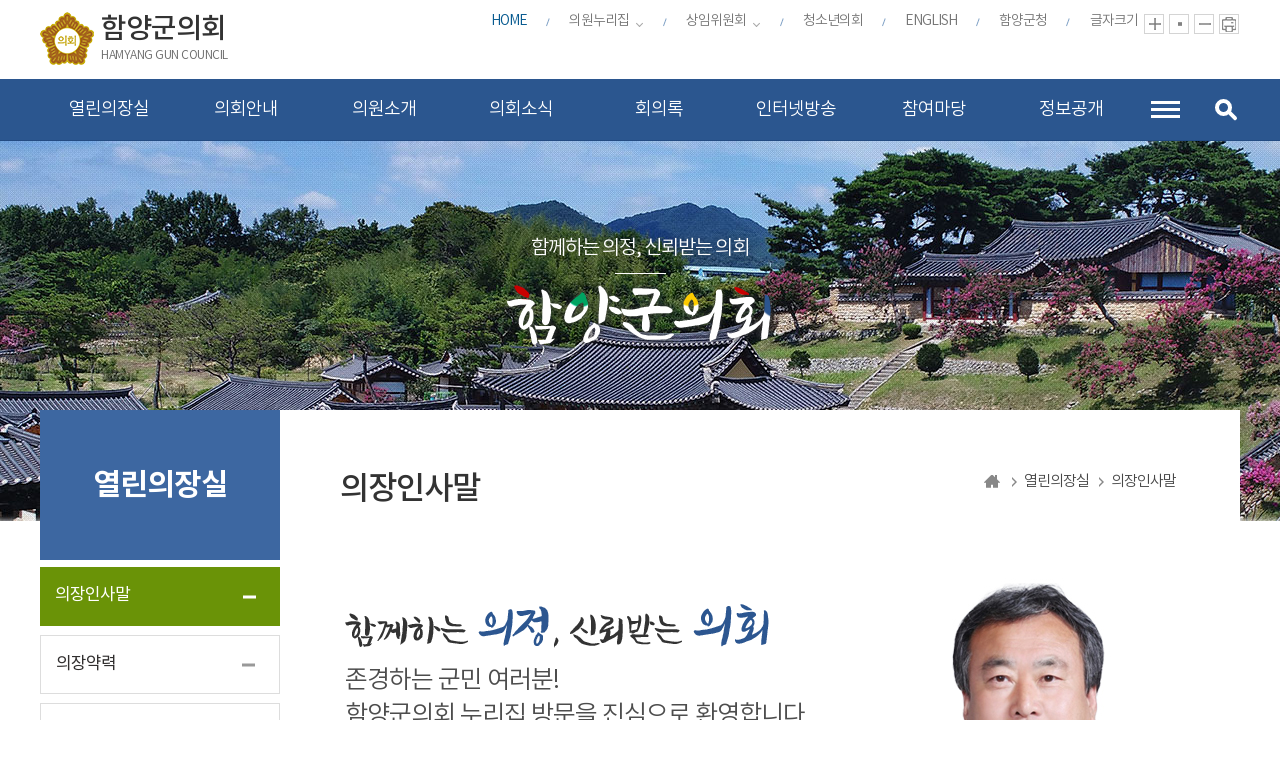

--- FILE ---
content_type: text/html;charset=utf-8
request_url: https://council.hygn.go.kr/kr/chairman/cmsGreeting.do
body_size: 95296
content:




	




<!DOCTYPE html>
<html lang="ko">
<head>
<meta charset="utf-8" />
<meta http-equiv="X-UA-Compatible" content="IE=edge" />
<meta name="viewport" content="width=device-width, initial-scale=1" />
<meta name="robots" content="noindex,nofollow" />
<meta name="subject" content="함양군의회 홈페이지" />
<meta name="keywords" content="대한민국,경상남도,함양군의회" />
<meta name="description" content="함양군의회 홈페이지 입니다" />
<meta name="copyright" content="COPYRIGHT(c) 2020 by hamyang gun council. & jeyun corp." />
<title>함양군의회</title>
<link rel="shortcut icon" href="/images/common/favicon.ico?timestamp=20260122015948" />
<link rel="stylesheet" type="text/css" href="/css/bootstrap.css?timestamp=20260122015948" />
<link rel="stylesheet" type="text/css" href="/css/bootstrap-theme.css?timestamp=20260122015948" />
<link rel="stylesheet" type="text/css" href="/css/slick.css?timestamp=20260122015948" />
<link rel="stylesheet" type="text/css" href="/css/common.css?timestamp=20260122015948" />
<link rel="stylesheet" type="text/css" href="/css/board.css?timestamp=20260122015948" />
<link rel="stylesheet" type="text/css" href="/css/layout.css?timestamp=20260122015948" />
<link rel="stylesheet" type="text/css" href="/css/assembly.css?timestamp=20260122015948" />
<link rel="stylesheet" type="text/css" href="/css/profile.css?timestamp=20260122015948" />
<link rel="stylesheet" type="text/css" href="/css/kr/layout.css?timestamp=20260122015948" />
<link rel="stylesheet" type="text/css" href="/css/kr/content.css?timestamp=20260122015948" />
<link rel="stylesheet" type="text/css" href="/css/mystyles.css?timestamp=20260122015948" />

<script type="text/javascript" src="/js/jquery.js?timestamp=20260122015948"></script>
<script type="text/javascript" src="/js/jquery-ui.min.js?timestamp=20260122015948"></script>
<script type="text/javascript" src="/js/slick.min.js?timestamp=20260122015948"></script>
<script type="text/javascript" src="/js/common.js?timestamp=20260122015948"></script>
<script type="text/javascript" src="/js/menu.js?timestamp=20260122015948"></script>
<script type="text/javascript" src="/js/kr/sub.js?timestamp=20260122015948"></script>

<!-- COMMON -->
<link rel="stylesheet" type="text/css" href="/css/jquery-ui.css?v=1769014788347" />
<link rel="stylesheet" type="text/css" href="/assets/plugins/waitMe/waitMe.css?v=1769014788347" />
<script type="text/javascript" src="/assets/plugins/waitMe/waitMe.js?v=1769014788347"></script>
<script type="text/javascript" src="/js/common/xlsx.full.min.js?v=1769014788347"></script>
<script type="text/javascript" src="/js/common/HashMap.js?v=1769014788347"></script>
<script type="text/javascript" src="/js/common/script.js?v=1769014788347"></script>

<!--[if lt IE 9]>
		<script src="http://css3-mediaqueries-js.googlecode.com/svn/trunk/css3-mediaqueries.js?timestamp=20260122015948"></script>
		<script src="https://oss.maxcdn.com/html5shiv/3.7.2/html5shiv.min.js?timestamp=20260122015948"></script>
		<script src="https://oss.maxcdn.com/respond/1.4.2/respond.min.js?timestamp=20260122015948"></script>
	<![endif]-->

</head>
<body id="bg_sub">
	<p id="skip-navigation">
		<a href="#fontSize">본문바로가기</a>
	</p>
 
	





	
	
	
	
		
		
	



<div id="header">
	<div class="inner">
		
			<h1 class="logo">
				<a href="/">
					<img src="/images/common/ico_council.png" alt="" />
					<span>
						<em>함양군의회</em>
						<span>HAMYANG GUN COUNCIL</span>
					</span>
				</a>
			</h1>
		
		<h2 class="skip">글로벌 링크</h2>
		<button type="button" class="m btn_global">주요 사이트</button>
		<ul class="global">
			<li class="hh">
				<a href="/" class="current">HOME</a>
			</li>
			<li class="list1 list mh">
				<a href="#member_list" onclick="globalShow('member_list'); return false;" title="의원누리집 링크를 확인할 수 있습니다." >의원누리집</a>
				<div id="member_list">
					<ul>
						
							<li>
								<a href="/member/09010/main.do" target="_blank" title="권대근홈페이지(새창열림)"> 권대근 </a>
							</li>
						
							<li>
								<a href="/member/07050/main.do" target="_blank" title="김윤택홈페이지(새창열림)"> 김윤택 </a>
							</li>
						
							<li>
								<a href="/member/07030/main.do" target="_blank" title="박용운홈페이지(새창열림)"> 박용운 </a>
							</li>
						
							<li>
								<a href="/member/09040/main.do" target="_blank" title="배우진홈페이지(새창열림)"> 배우진 </a>
							</li>
						
							<li>
								<a href="/member/06030/main.do" target="_blank" title="서영재홈페이지(새창열림)"> 서영재 </a>
							</li>
						
							<li>
								<a href="/member/09030/main.do" target="_blank" title="양인호홈페이지(새창열림)"> 양인호 </a>
							</li>
						
							<li>
								<a href="/member/08010/main.do" target="_blank" title="이용권홈페이지(새창열림)"> 이용권 </a>
							</li>
						
							<li>
								<a href="/member/08020/main.do" target="_blank" title="임채숙홈페이지(새창열림)"> 임채숙 </a>
							</li>
						
							<li>
								<a href="/member/09020/main.do" target="_blank" title="정광석홈페이지(새창열림)"> 정광석 </a>
							</li>
						
							<li>
								<a href="/member/08030/main.do" target="_blank" title="정현철홈페이지(새창열림)"> 정현철 </a>
							</li>
						
					</ul>
				</div>
			</li>
			<li class="list2 list sh">
				<a href="#standing_list" onclick="globalShow('standing_list'); return false;" title="상임위원회 홈페이지 링크를 확인할 수 있습니다." >상임위원회</a>
				<div id="standing_list">
					<ul>
						
							<li>
								<a href="/committee/C010/main.do" target="_blank" title=" 홈페이지(새창열림)">의회운영위원회</a>	
							</li>
						
							<li>
								<a href="/committee/C020/main.do" target="_blank" title=" 홈페이지(새창열림)">기획행정위원회</a>	
							</li>
						
							<li>
								<a href="/committee/C030/main.do" target="_blank" title=" 홈페이지(새창열림)">산업건설위원회</a>	
							</li>
						
					</ul>
				</div>
			</li>
			<li class="ch">
				<a href="/ch/main.do" target="_blank" title="청소년의회 홈페이지(새창열림)">청소년의회</a>		
			</li>
			<li class="eh">
				<a href="/en/main.do" target="_blank" title="ENGLISH(새창열림)">ENGLISH</a>
			</li>
			<!--<li class="eh"><a href="" onclick="alert('대수 개편으로 인하여 홈페이지 준비중입니다');return false;">ENGLISH</a>-->
				
			</li>
			
				<li class="oh">
					<a href="http://www.hygn.go.kr" target="_blank" title="새창열림">함양군청</a>
				</li>
			
		</ul>

		<div id="font_control" class="w">
			
			<h2>글자크기</h2>
			<ul>
				<li class="img big">
					<a href="#zoomBig" id="zoomBig" onclick="javascript:zoomIn();">화면크기를 한단계 크게</a>
				</li>
				<li class="current">
					<a href="#zoomCurrent" id="zoomCurrent" onclick="window.location.reload();" title="화면크기를 원래대로">가</a>
				</li>
				<li class="img small">
					<a href="#zoomSmall" id="zoomSmall" onclick="javascript:zoomOut();">화면크기를 한단계 작게</a>
				</li>
				<li class="img print">
					<a href="/kr/preview.do" onclick="window.open(this.href, 'printPage', 'width=900,height=600,top=100,left=100,scrollbars=yes,resizable=no'); return false;" target="_blank" title="현재페이지를 인쇄합니다.(새창열림)">현재페이지 인쇄</a>
				</li>
			</ul>
		</div>

		<button type="button" class="btn_menu">
			<span class="skip">전체메뉴</span>
			<span class="bar"></span>
			<span class="bar"></span>
			<span class="bar"></span>
		</button>
	</div>
</div>




<div class="m_menu m">
	<div class="m_top">
		<button type="button" class="btn_menu_close">
			<span class="skip">전체메뉴 닫기</span>
			<span class="bar bar1"></span>
			<span class="bar bar2"></span>
		</button>
		<h1 class="logo">
			<a href="/kr/main.do">
				<img src="/images/common/ico_council.png" alt="" />
				<span>
					<em>함양군의회</em> <span>HAMYANG GUN COUNCIL</span>
				</span>
			</a>
		</h1>
	</div>
	<ul>
		




	
		
		
		<li class="menu1 current ">
			
				
					<a href="#">열린의장실</a>
				
				
							
			<div class="menu">
				<ul>
					
						
							
								
									
																									
									<li class="current_on "><a href="/kr/chairman/cmsGreeting.do">의장인사말</a>
										
											
										
									</li>
																	
							
								
									
																									
									<li class="current "><a href="/kr/chairman/profile.do">의장약력</a>
										
											
										
									</li>
																	
							
								
									
																									
									<li class="current "><a href="/kr/chairman/bbsChairmanGallery.do">의장갤러리</a>
										
											
										
									</li>
																	
							
						
															
					
				</ul>
			</div>
		</li>
	

	
		
		
		<li class="menu2 current ">
			
				
					<a href="#">의회안내</a>
				
				
							
			<div class="menu">
				<ul>
					
						
							
								
									
																									
									<li class="current "><a href="/kr/intro/cmsHistory.do">의회연혁</a>
										
											
										
									</li>
																	
							
								
									
																									
									<li class="current "><a href="/kr/intro/cmsOrg.do">의회조직</a>
										
											
										
									</li>
																	
							
								
									
																									
									<li class="current "><a href="/kr/intro/cmsFunction1.do">의회기능</a>
										<ul>
											
												
													<li class="current "><a href="/kr/intro/cmsFunction1.do">의회운영</a></li>
												
											
												
													<li class="current "><a href="/kr/intro/cmsFunction2.do">의안 처리 절차</a></li>
												
											
												
													<li class="current "><a href="/kr/intro/cmsFunction3.do">예산안/결산 처리 절차</a></li>
												
											
												
													<li class="current "><a href="/kr/intro/cmsFunction4.do">행정사무감사/조사</a></li>
												
											
										</ul>
									</li>
																	
							
								
									
																									
									<li class="current "><a href="/kr/intro/cmsOffice.do">의회사무과</a>
										
											
										
									</li>
																	
							
								
									
																									
									<li class="current "><a href="/kr/intro/cmsBlueprint.do">청사안내</a>
										
											
										
									</li>
																	
							
								
									
																									
									<li class="current "><a href="/kr/intro/cmsLocation.do">찾아오시는 길</a>
										
											
										
									</li>
																	
							
						
															
					
				</ul>
			</div>
		</li>
	

	
		
		
		<li class="menu3 current ">
			
				
					<a href="#">의원소개</a>
				
				
							
			<div class="menu">
				<ul>
					
						
							
								
									
																									
									<li class="current "><a href="/kr/member/active.do">현역의원</a>
										<ul>
											
												
													<li class="current "><a href="/kr/member/active.do">인명별</a></li>
												
											
												
													<li class="current "><a href="/kr/member/active2.do">선거구별</a></li>
												
											
												
													<li class="current "><a href="/kr/member/active3.do">위원회별</a></li>
												
											
										</ul>
									</li>
																	
							
								
									
																									
									<li class="current "><a href="/kr/member/memberlist.do">역대의원</a>
										
											
										
									</li>
																	
							
								
									
																									
									<li class="current "><a href="/kr/member/cmsEthics.do">의원윤리강령</a>
										
											
										
									</li>
																	
							
								
									
																									
									<li class="current "><a href="/kr/member/cmsDuty.do">의원의 의무와 직무</a>
										
											
										
									</li>
																	
							
						
															
					
				</ul>
			</div>
		</li>
	

	
		
		
		<li class="menu4 current ">
			
				
					<a href="#">의회소식</a>
				
				
							
			<div class="menu">
				<ul>
					
						
							
								
									
																									
									<li class="current "><a href="/kr/news/bbsNotice.do">공지사항</a>
										
											
										
									</li>
																	
							
								
									
																									
									<li class="current "><a href="/kr/news/bbsAssembly.do">집회공고</a>
										
											
										
									</li>
																	
							
								
									
																									
									<li class="current "><a href="/kr/news/bbsPublicnotice.do">고시/공고</a>
										
											
										
									</li>
																	
							
								
									
																									
									<li class="current "><a href="/kr/news/prevLaw.do">입법예고</a>
										
											
										
									</li>
																	
							
								
									
																									
									<li class="current "><a href="/kr/news/bbsAgenda.do">의사일정</a>
										<ul>
											
												
													<li class="current "><a href="/kr/news/bbsAgenda.do">의회일정안내</a></li>
												
											
												
													<li class="current "><a href="/kr/news/bbsSchedule.do">의사일정안내</a></li>
												
											
												
													<li class="current "><a href="/kr/news/cmsYear.do">연간회기일정</a></li>
												
											
										</ul>
									</li>
																	
							
								
									
																									
									<li class="current "><a href="/kr/news/bbsActivity.do">의정활동</a>
										
											
										
									</li>
																	
							
								
									
																									
									<li class="current "><a href="/kr/news/bbsGallery.do">의정활동사진</a>
										
											
										
									</li>
																	
							
						
															
					
				</ul>
			</div>
		</li>
	

	
		
		
		<li class="menu5 current ">
			
				
					<a href="#">회의록</a>
				
				
							
			<div class="menu">
				<ul>
					
						
							
								
									
																									
									<li class="current "><a href="/kr/assembly/late.do">최근회의록</a>
										
											
										
									</li>
																	
							
								
									
																									
									<li class="current "><a href="/kr/assembly/committee.do">단순검색</a>
										<ul>
											
												
													<li class="current "><a href="/kr/assembly/session.do">목차별검색</a></li>
												
											
												
													<li class="current "><a href="/kr/assembly/committee.do">회의별검색</a></li>
												
											
												
													<li class="current "><a href="/kr/assembly/year.do">연도별검색</a></li>
												
											
										</ul>
									</li>
																	
							
								
									
																									
									<li class="current "><a href="/kr/assembly/details.do">상세검색</a>
										
											
										
									</li>
																	
							
								
									
																									
									<li class="current "><a href="/kr/assembly/audit.do">행정사무감사</a>
										
											
										
									</li>
																	
							
								
									
																									
									<li class="current "><a href="/kr/assembly/qna.do">군정질문</a>
										
											
										
									</li>
																	
							
								
									
																									
									<li class="current "><a href="/kr/assembly/five.do">5분자유발언</a>
										
											
										
									</li>
																	
							
																	
							
								
									
																									
									<li class="current "><a href="/kr/assembly/recordDateStat.do">회의통계</a>
										<ul>
											
												
													<li class="current "><a href="/kr/assembly/recordDateStat.do">회의일수</a></li>
												
											
												
													<li class="current "><a href="/kr/assembly/recordTimeStat.do">회의시간</a></li>
												
											
										</ul>
									</li>
																	
							
						
															
					
				</ul>
			</div>
		</li>
	

	
		
		
		<li class="menu6 current ">
			
				
					<a href="#">인터넷방송</a>
				
				
							
			<div class="menu">
				<ul>
					
						
							
								
									
																									
									<li class="current "><a href="/kr/cast/live.do">생방송</a>
										
											
										
									</li>
																	
							
								
									
																									
									<li class="current "><a href="/kr/cast/vod.do">본회의</a>
										
											
										
									</li>
																	
							
								
									
																									
									<li class="current "><a href="/kr/cast/vod2.do">상임위원회</a>
										
											
										
									</li>
																	
							
								
									
																									
									<li class="current "><a href="/kr/cast/vod4.do">특별위원회</a>
										
											
										
									</li>
																	
							
								
									
																									
									<li class="current "><a href="/kr/cast/vod5.do">행정사무감사</a>
										
											
										
									</li>
																	
							
								
									
																									
									<li class="current "><a href="/kr/cast/vodQna.do">군정질문</a>
										
											
										
									</li>
																	
							
								
									
																									
									<li class="current "><a href="/kr/cast/vodFive.do">5분자유발언</a>
										
											
										
									</li>
																	
							
						
															
					
				</ul>
			</div>
		</li>
	

	
		
		
		<li class="menu7 current ">
			
				
					<a href="#">참여마당</a>
				
				
							
			<div class="menu">
				<ul>
					
						
							
								
									
																									
									<li class="current "><a href="/kr/open/bbsRequest.do">의회에 바란다</a>
										
											
										
									</li>
																	
							
								
									
																									
									<li class="current "><a href="/kr/open/bbsAudit.do">행정사무감사에바란다</a>
										
											
										
									</li>
																	
							
								
									
																									
									<li class="current "><a href="/kr/open/cmsWatch.do">방청안내</a>
										
											
										
									</li>
																	
							
								
									
																									
									<li class="current "><a href="/kr/open/cmsPetition.do">청원/진정안내</a>
										
											
										
									</li>
																	
							
								
									
																									
									<li class="current "><a href="/kr/open/term.do">의회용어사전</a>
										
											
										
									</li>
																	
							
								
									
																									
									<li class="current "><a href="https://www.elis.go.kr/allalr/allAlrList?ctpvCd=48&sggCd=870" target="_blank">자치법규</a>
										
											
										
									</li>
																	
							
								
									
																									
									<li class="current "><a href="/kr/open/search.do">통합검색</a>
										
											
										
									</li>
																	
							
								
									
																									
									<li class="current "><a href="/kr/open/surveyBBS.do">설문조사</a>
										
											
										
									</li>
																	
							
								
									
																									
									<li class="current "><a href="/kr/open/cmsjumin.do">주민조례청구</a>
										
											
										
									</li>
																	
							
						
															
					
				</ul>
			</div>
		</li>
	

	
		
		
		<li class="menu8 current ">
			
				
					<a href="#">정보공개</a>
				
				
							
			<div class="menu">
				<ul>
					
						
							
								
									
																									
									<li class="current "><a href="/kr/data/bbssupplyServices.do">의회 운영</a>
										<ul>
											
												
													<li class="current "><a href="https://council.hygn.go.kr/kr/news/cmsYear.do" target="_blank">의회 회기</a></li>
												
											
												
													<li class="current "><a href="/kr/data/bbssupplyServices.do">의정비 심의위원회</a></li>
												
											
												
													<li class="current "><a href="/kr/data/bbsConcurrent.do">의원 겸직 현황</a></li>
												
											
												
													<li class="current "><a href="/kr/data/bbsCost.do">업무추진비 현황</a></li>
												
											
												
													<li class="current "><a href="/kr/data/bbsBusiness.do">국제교류 현황</a></li>
												
											
												
													<li class="current "><a href="/kr/data/bbsresearchMeeting.do">의원 정책연구 현황</a></li>
												
											
												
													<li class="current "><a href="/kr/data/bbsresearchservice.do">학술연구용역 현황</a></li>
												
											
												
													<li class="current "><a href="/kr/data/bbsCapacitybuilding.do">의원 역량강화 현황</a></li>
												
											
												
													<li class="current "><a href="/kr/data/bbsevent.do">행사개최 현황</a></li>
												
											
												
													<li class="current "><a href="/kr/data/bbsdisciplinary.do">의원 징계현황</a></li>
												
											
										</ul>
									</li>
																	
							
								
									
																									
									<li class="current "><a href="/kr/data/bbsInvestigation.do">의원 활동</a>
										<ul>
											
												
													<li class="current "><a href="https://council.hygn.go.kr/kr/assembly/late.do" target="_blank">회의록</a></li>
												
											
												
													<li class="current "><a href="https://council.hygn.go.kr/kr/assembly/audit.do" target="_blank">행정사무감사</a></li>
												
											
												
													<li class="current "><a href="/kr/data/bbsInvestigation.do">행정사무감사 조치결과</a></li>
												
											
												
													<li class="current "><a href="/kr/data/bbsAffairsInvestigation.do">행정사무조사</a></li>
												
											
												
													<li class="current "><a href="https://council.hygn.go.kr/kr/assembly/qna.do" target="_blank">지방의회 질의답변 현황</a></li>
												
											
												
													<li class="current "><a href="/kr/data/bbsbill.do">의안 처리현황</a></li>
												
											
												
													<li class="current "><a href="/kr/data/bbsReview.do">위원회 안건 검토 및 심사보고서</a></li>
												
											
												
													<li class="current "><a href="/kr/news/statAttend.do">의원별 회의 출석률 현황</a></li>
												
											
												
													<li class="current "><a href="/kr/data/bbsbriefingsession.do">의원별 의정보고회 개최현황</a></li>
												
											
												
													<li class="current "><a href="/kr/data/bbsnegotiation.do">교섭단체 운영 현황</a></li>
												
											
												
													<li class="current "><a href="/kr/data/bbspolicySupportOfficer.do">정책지원관 운영 현황</a></li>
												
											
												
													<li class="current "><a href="/kr/data/bbspolicyDevelopment.do">의원정책개발비 현황</a></li>
												
											
										</ul>
									</li>
																	
							
								
									
																									
									<li class="current "><a href="/kr/data/bbslawNotice.do">의회 사무</a>
										<ul>
											
												
													<li class="current "><a href="/kr/data/bbslawNotice.do">사무기구 의원입법 지원현황</a></li>
												
											
												
													<li class="current "><a href="/kr/data/bbsbudgetSettlement.do">사무기구 예결산분석 지원현황</a></li>
												
											
												
													<li class="current "><a href="/kr/data/bbsComplaintprocessing.do">의회 민원처리현황</a></li>
												
											
												
													<li class="current "><a href="/kr/data/bbsperiodical.do">의회발간물 현황</a></li>
												
											
												
													<li class="current "><a href="/kr/data/bbsdataStructure.do">의회자료체계 구축 현황</a></li>
												
											
										</ul>
									</li>
																	
							
						
															
					
				</ul>
			</div>
		</li>
	

	

	</ul>
</div>

<!-- 메인메뉴 -->
<div id="menuArea" class="w">
	<div class="inner">
		<h2 class="skip">메인메뉴</h2>
		<div class="bar"></div>
		<ul id="topmenu">
			




	
		
		
		<li class="menu1 current ">
			<a href="/kr/chairman/bbsChairmanGallery.do" >열린의장실</a>
			<div class="menu">
				<ul>
					
						
							
															
									<li class="current_on "><a href="/kr/chairman/cmsGreeting.do">의장인사말</a></li>
									
									
									
																	
							
															
									<li class="current "><a href="/kr/chairman/profile.do">의장약력</a></li>
									
									
									
																	
							
															
									<li class="current "><a href="/kr/chairman/bbsChairmanGallery.do">의장갤러리</a></li>
									
									
									
																	
							
						
						
					
				</ul>
			</div>
		</li>
	

	
		
		
		<li class="menu2 current ">
			<a href="/kr/intro/cmsHistory.do" >의회안내</a>
			<div class="menu">
				<ul>
					
						
							
															
									<li class="current "><a href="/kr/intro/cmsHistory.do">의회연혁</a></li>
									
									
									
																	
							
															
									<li class="current "><a href="/kr/intro/cmsOrg.do">의회조직</a></li>
									
									
									
																	
							
															
									<li class="current "><a href="/kr/intro/cmsFunction1.do">의회기능</a></li>
									
									
																			
										<ul>
											
												<li class="current "><a href="/kr/intro/cmsFunction1.do">의회운영</a></li>
											
												<li class="current "><a href="/kr/intro/cmsFunction2.do">의안 처리 절차</a></li>
											
												<li class="current "><a href="/kr/intro/cmsFunction3.do">예산안/결산 처리 절차</a></li>
											
												<li class="current "><a href="/kr/intro/cmsFunction4.do">행정사무감사/조사</a></li>
											
										</ul>
									
																	
							
															
									<li class="current "><a href="/kr/intro/cmsOffice.do">의회사무과</a></li>
									
									
									
																	
							
															
									<li class="current "><a href="/kr/intro/cmsBlueprint.do">청사안내</a></li>
									
									
									
																	
							
															
									<li class="current "><a href="/kr/intro/cmsLocation.do">찾아오시는 길</a></li>
									
									
									
																	
							
						
						
					
				</ul>
			</div>
		</li>
	

	
		
		
		<li class="menu3 current ">
			<a href="/kr/member/active.do" >의원소개</a>
			<div class="menu">
				<ul>
					
						
							
															
									<li class="current "><a href="/kr/member/active.do">현역의원</a></li>
									
									
																			
										<ul>
											
												<li class="current "><a href="/kr/member/active.do">인명별</a></li>
											
												<li class="current "><a href="/kr/member/active2.do">선거구별</a></li>
											
												<li class="current "><a href="/kr/member/active3.do">위원회별</a></li>
											
										</ul>
									
																	
							
															
									<li class="current "><a href="/kr/member/memberlist.do">역대의원</a></li>
									
									
									
																	
							
															
									<li class="current "><a href="/kr/member/cmsEthics.do">의원윤리강령</a></li>
									
									
									
																	
							
															
									<li class="current "><a href="/kr/member/cmsDuty.do">의원의 의무와 직무</a></li>
									
									
									
																	
							
						
						
					
				</ul>
			</div>
		</li>
	

	
		
		
		<li class="menu4 current ">
			<a href="/kr/news/bbsNotice.do" >의회소식</a>
			<div class="menu">
				<ul>
					
						
							
															
									<li class="current "><a href="/kr/news/bbsNotice.do">공지사항</a></li>
									
									
									
																	
							
															
									<li class="current "><a href="/kr/news/bbsAssembly.do">집회공고</a></li>
									
									
									
																	
							
															
									<li class="current "><a href="/kr/news/bbsPublicnotice.do">고시/공고</a></li>
									
									
									
																	
							
															
									<li class="current "><a href="/kr/news/prevLaw.do">입법예고</a></li>
									
									
									
																	
							
															
									<li class="current "><a href="/kr/news/bbsAgenda.do">의사일정</a></li>
									
									
																			
										<ul>
											
												<li class="current "><a href="/kr/news/bbsAgenda.do">의회일정안내</a></li>
											
												<li class="current "><a href="/kr/news/bbsSchedule.do">의사일정안내</a></li>
											
												<li class="current "><a href="/kr/news/cmsYear.do">연간회기일정</a></li>
											
										</ul>
									
																	
							
															
									<li class="current "><a href="/kr/news/bbsActivity.do">의정활동</a></li>
									
									
									
																	
							
															
									<li class="current "><a href="/kr/news/bbsGallery.do">의정활동사진</a></li>
									
									
									
																	
							
						
						
					
				</ul>
			</div>
		</li>
	

	
		
		
		<li class="menu5 current ">
			<a href="/kr/assembly/late.do" >회의록</a>
			<div class="menu">
				<ul>
					
						
							
															
									<li class="current "><a href="/kr/assembly/late.do">최근회의록</a></li>
									
									
									
																	
							
															
									<li class="current "><a href="/kr/assembly/committee.do">단순검색</a></li>
									
									
																			
										<ul>
											
												<li class="current "><a href="/kr/assembly/session.do">목차별검색</a></li>
											
												<li class="current "><a href="/kr/assembly/committee.do">회의별검색</a></li>
											
												<li class="current "><a href="/kr/assembly/year.do">연도별검색</a></li>
											
										</ul>
									
																	
							
															
									<li class="current "><a href="/kr/assembly/details.do">상세검색</a></li>
									
									
									
																	
							
															
									<li class="current "><a href="/kr/assembly/audit.do">행정사무감사</a></li>
									
									
									
																	
							
															
									<li class="current "><a href="/kr/assembly/qna.do">군정질문</a></li>
									
									
									
																	
							
															
									<li class="current "><a href="/kr/assembly/five.do">5분자유발언</a></li>
									
									
									
																	
							
																	
							
															
									<li class="current "><a href="/kr/assembly/recordDateStat.do">회의통계</a></li>
									
									
																			
										<ul>
											
												<li class="current "><a href="/kr/assembly/recordDateStat.do">회의일수</a></li>
											
												<li class="current "><a href="/kr/assembly/recordTimeStat.do">회의시간</a></li>
											
										</ul>
									
																	
							
						
						
					
				</ul>
			</div>
		</li>
	

	
		
		
		<li class="menu6 current ">
			<a href="/kr/cast/vod.do" >인터넷방송</a>
			<div class="menu">
				<ul>
					
						
							
															
									<li class="current "><a href="/kr/cast/live.do">생방송</a></li>
									
									
									
																	
							
															
									<li class="current "><a href="/kr/cast/vod.do">본회의</a></li>
									
									
									
																	
							
															
									<li class="current "><a href="/kr/cast/vod2.do">상임위원회</a></li>
									
									
									
																	
							
															
									<li class="current "><a href="/kr/cast/vod4.do">특별위원회</a></li>
									
									
									
																	
							
															
									<li class="current "><a href="/kr/cast/vod5.do">행정사무감사</a></li>
									
									
									
																	
							
															
									<li class="current "><a href="/kr/cast/vodQna.do">군정질문</a></li>
									
									
									
																	
							
															
									<li class="current "><a href="/kr/cast/vodFive.do">5분자유발언</a></li>
									
									
									
																	
							
						
						
					
				</ul>
			</div>
		</li>
	

	
		
		
		<li class="menu7 current ">
			<a href="/kr/open/bbsRequest.do" >참여마당</a>
			<div class="menu">
				<ul>
					
						
							
															
									<li class="current "><a href="/kr/open/bbsRequest.do">의회에 바란다</a></li>
									
									
									
																	
							
															
									<li class="current "><a href="/kr/open/bbsAudit.do">행정사무감사에바란다</a></li>
									
									
									
																	
							
															
									<li class="current "><a href="/kr/open/cmsWatch.do">방청안내</a></li>
									
									
									
																	
							
															
									<li class="current "><a href="/kr/open/cmsPetition.do">청원/진정안내</a></li>
									
									
									
																	
							
															
									<li class="current "><a href="/kr/open/term.do">의회용어사전</a></li>
									
									
									
																	
							
															
									<li class="current "><a href="https://www.elis.go.kr/allalr/allAlrList?ctpvCd=48&sggCd=870" target="_blank">자치법규</a></li>
									
									
									
																	
							
															
									<li class="current "><a href="/kr/open/search.do">통합검색</a></li>
									
									
									
																	
							
															
									<li class="current "><a href="/kr/open/surveyBBS.do">설문조사</a></li>
									
									
									
																	
							
															
									<li class="current "><a href="/kr/open/cmsjumin.do">주민조례청구</a></li>
									
									
									
																	
							
						
						
					
				</ul>
			</div>
		</li>
	

	
		
		
		<li class="menu8 current ">
			<a href="/kr/data/bbssupplyServices.do" >정보공개</a>
			<div class="menu">
				<ul>
					
						
							
															
									<li class="current "><a href="/kr/data/bbssupplyServices.do">의회 운영</a></li>
									
									
																			
										<ul>
											
												<li class="current "><a href="https://council.hygn.go.kr/kr/news/cmsYear.do" target="_blank">의회 회기</a></li>
											
												<li class="current "><a href="/kr/data/bbssupplyServices.do">의정비 심의위원회</a></li>
											
												<li class="current "><a href="/kr/data/bbsConcurrent.do">의원 겸직 현황</a></li>
											
												<li class="current "><a href="/kr/data/bbsCost.do">업무추진비 현황</a></li>
											
												<li class="current "><a href="/kr/data/bbsBusiness.do">국제교류 현황</a></li>
											
												<li class="current "><a href="/kr/data/bbsresearchMeeting.do">의원 정책연구 현황</a></li>
											
												<li class="current "><a href="/kr/data/bbsresearchservice.do">학술연구용역 현황</a></li>
											
												<li class="current "><a href="/kr/data/bbsCapacitybuilding.do">의원 역량강화 현황</a></li>
											
												<li class="current "><a href="/kr/data/bbsevent.do">행사개최 현황</a></li>
											
												<li class="current "><a href="/kr/data/bbsdisciplinary.do">의원 징계현황</a></li>
											
										</ul>
									
																	
							
															
									<li class="current "><a href="/kr/data/bbsInvestigation.do">의원 활동</a></li>
									
									
																			
										<ul>
											
												<li class="current "><a href="https://council.hygn.go.kr/kr/assembly/late.do" target="_blank">회의록</a></li>
											
												<li class="current "><a href="https://council.hygn.go.kr/kr/assembly/audit.do" target="_blank">행정사무감사</a></li>
											
												<li class="current "><a href="/kr/data/bbsInvestigation.do">행정사무감사 조치결과</a></li>
											
												<li class="current "><a href="/kr/data/bbsAffairsInvestigation.do">행정사무조사</a></li>
											
												<li class="current "><a href="https://council.hygn.go.kr/kr/assembly/qna.do" target="_blank">지방의회 질의답변 현황</a></li>
											
												<li class="current "><a href="/kr/data/bbsbill.do">의안 처리현황</a></li>
											
												<li class="current "><a href="/kr/data/bbsReview.do">위원회 안건 검토 및 심사보고서</a></li>
											
												<li class="current "><a href="/kr/news/statAttend.do">의원별 회의 출석률 현황</a></li>
											
												<li class="current "><a href="/kr/data/bbsbriefingsession.do">의원별 의정보고회 개최현황</a></li>
											
												<li class="current "><a href="/kr/data/bbsnegotiation.do">교섭단체 운영 현황</a></li>
											
												<li class="current "><a href="/kr/data/bbspolicySupportOfficer.do">정책지원관 운영 현황</a></li>
											
												<li class="current "><a href="/kr/data/bbspolicyDevelopment.do">의원정책개발비 현황</a></li>
											
										</ul>
									
																	
							
															
									<li class="current "><a href="/kr/data/bbslawNotice.do">의회 사무</a></li>
									
									
																			
										<ul>
											
												<li class="current "><a href="/kr/data/bbslawNotice.do">사무기구 의원입법 지원현황</a></li>
											
												<li class="current "><a href="/kr/data/bbsbudgetSettlement.do">사무기구 예결산분석 지원현황</a></li>
											
												<li class="current "><a href="/kr/data/bbsComplaintprocessing.do">의회 민원처리현황</a></li>
											
												<li class="current "><a href="/kr/data/bbsperiodical.do">의회발간물 현황</a></li>
											
												<li class="current "><a href="/kr/data/bbsdataStructure.do">의회자료체계 구축 현황</a></li>
											
										</ul>
									
																	
							
						
						
					
				</ul>
			</div>
		</li>
	

	
			

		</ul>
	</div>
	<hr />
	<!-- //메인메뉴 -->
</div>

<div id="search">
	<a href="#search" class="btn_search">검색 열기</a>
	<form action="/kr/open/search.do?_csrf=f60d3283-b3f0-4e58-9dc5-5ee8364d1341" name="inxform" method="post">
		<fieldset>
			<legend>통합검색</legend>
			<input type="text" name="keyword" id="topkeyword" accesskey="S" placeholder="검색어를 입력하세요" title="검색어를 입력하세요" class="searchbar" />
			<input type="hidden" name="_csrf" value="f60d3283-b3f0-4e58-9dc5-5ee8364d1341" />
			<button type="submit">검색</button>
		</fieldset>
	</form>
</div>

<div id="container_sub">



	



<div id="subVisual">
	<span class="img"><img src="/images/kr/common/subvisual.jpg" alt="" /></span>
	<div class="slogan">
		<p>함께하는 의정, 신뢰받는 의회 </p>
		<div><img src="/images/kr/common/txt_slogan.png" alt="함양군의회" /></div>
	</div>
</div>
<hr />	
	



<div id="subContent">
	<div id="submenu" class="w sm_">
		<div class="sm_tit ">
			<h2>
			<span class="snb_icon"></span>
			열린의장실
			</h2>
		</div>
		<ul class="depth2">
		
					
				
				
				<li class="current_on "><a href="/kr/chairman/cmsGreeting.do">의장인사말</a>
					
					
					
				</li>
			
		
					
				
				
				<li class="current "><a href="/kr/chairman/profile.do">의장약력</a>
					
					
					
				</li>
			
		
					
				
				
				<li class="current "><a href="/kr/chairman/bbsChairmanGallery.do">의장갤러리</a>
					
					
					
				</li>
			
		
		</ul>
	</div>	
	




	
	
		
	
	


<!-- 프린트영역 -->
<div id="content">
	<div id="pageInfo">
		<div id="pageTitle">
			<h3>의장인사말</h3>
		</div>
	
	
	



<div class="location">
	
		
		
		
		
		
			
		
	
	
		<a href="/kr/main.do" class="home">홈으로</a>
		<span >열린의장실</span>
		
			<span class="end">의장인사말</span>
		
		
	
		
	</div>
			
		
		
			<div id="fontSize">
					<div id="sub_default">
		
	

	




<div id="sub_greeting">
<div class="img">
<div class="greeting">
<p class="tit"><img src="/images/kr/chairman/txt_tit.gif" alt="함께하는 의정, 신뢰받는 의회"></p>
<div>존경하는 군민 여러분! <br>함양군의회 누리집 방문을 진심으로 환영합니다.</div>
<p class="name"><span>함양군의회 의장 김 윤 택</span></p>
</div>
<div class="pic"><img src="/attach/cms/attach/pic_chairman.jpg" alt="함양군의회의장"></div>
</div>
<div class="txt">함양군의회는 군민의 눈과 귀가 되어 군민의 소리를 군정에 반영하는 대의기관으로서 그 역할을 충실히 하여 군민을 위한 의회가 되겠습니다.<br><br> 아울러 발로 뛰는 현장 중심의 의정활동으로 군민 곁에서 고충을 함께 고민하고 해결을 위한 대안을 제시할 수 있는 역동적인 의회를 만들어 나가겠습니다.<br><br> 또한 군민의 의견을 존중하고 군민의 입장에서 이해하는 소통을 통하여 군민들로 부터 신뢰받는 의회를 구현해 나가겠습니다.<br> <br> 함양군의회는 군민의 행복과 지역발전을 다 함께 이뤄 나갈 수 있도록 최선을 다하겠습니다.<br><br> 군민 여러분의 아낌없는 격려와 성원을 부탁드립니다. <br> 감사합니다.
<p class="name"><span>함양군의회 의장 김 윤 택</span></p>
</div>
</div>
	






<!-- 레이어 프로필 팝업-->

	
	
		
		
		
			
		
	
	
	
	
	<div class="pop_profile" id="d59c76e9cdfe47b809afa3a00fa84c0efbe1c975d94d512a230ad0080d108403208074b78fa8dd5b">
		<div class="tit">
			<h1>함양군의회의원프로필</h1>
			<div class="btn_p_close">
				<a href="javascript:document.getElementById('btn_profile1').focus();" title="창을 닫습니다.">창닫기</a>
			</div>
		</div>
		<div class="info">
			<div class="pic_wrap">
				<div class="pic">
					<p>
						<img src="/attach/member/HY/09/202206211537085686162-dc070d6ffd01f7dadd275fc506c231b0d2bc4e0bf09b134ba7f6e38595894715da78922b866eb73f.jpg" alt="권대근" />
					</p>
					<p class="name">권대근</p>
				</div>
				<ul class="detail">
					<li>
						<em>이 름</em>
						<span>권대근</span>
					</li>
					<li>
						<em>선 거 구</em>
						
						<span>
							가선거구
							
						</span>
					</li>
					<li>
						<em>소속정당</em>
						
						<span>국민의힘</span>
					</li>
					<li>
						<em>사 무 실</em>
						<span>960-5069</span>
					</li>
					<li>
						<em>이 메 일</em>
						<span>kdg67@korea.kr</span>
					</li>
					<li>
						<em>주 소</em>
						<span>경남 함양군 함양읍</span>
					</li>
				</ul>
			</div>
			<div class="career">
				<h2>학력사항 및 경력사항</h2>
				<div class="list" tabindex="0">
					<strong>&lt;학력사항&gt;</strong>
					<ul class="dash"><li>위성초등학교 졸업</li><li>함양중학교 졸업</li><li>함양종합고등학교 졸업</li>
					</ul>
					<strong>&lt;경력사항&gt;</strong>
					<ul class="dash"><li>함양경찰서 명예퇴직(경감)</li><li>(전)함양군 축구협회 이사</li><li>(전)함양군 농구협회 이사</li><li>(전)함양군 체육회 이사</li><li>(전)국민의힘 선대본 국책자문위 행안부 부본부장</li><li>(전)국민의힘 경남선거대책함양군협력위 본부장</li><li>(전)위성초등학교 총동창회 회장</li><li>(전)새마을운동 함양군협의회 이사(감사)</li><li>(전)바르게살기 함양군협의회 청년회장</li><li>(현)위성초등학교 운영위원장</li><li>새여섯(중명출판사) 저자</li>
					</ul>
				</div>
			</div>
		</div>
		<div class="btn_p_close">
			<a href="javascript:document.getElementById('btn_profile1').focus();" title="창을 닫습니다.">x close</a>
		</div>
	</div>

	
	
		
			
		
		
		
	
	
	
	
	<div class="pop_profile" id="71dd030c57e2516a31c1857efc203db9b9ccf2a897a269b31f26d162673d907a25ce8643633feeb6">
		<div class="tit">
			<h1>함양군의회의원프로필</h1>
			<div class="btn_p_close">
				<a href="javascript:document.getElementById('btn_profile2').focus();" title="창을 닫습니다.">창닫기</a>
			</div>
		</div>
		<div class="info">
			<div class="pic_wrap">
				<div class="pic">
					<p>
						<img src="/attach/member/HY/09/202302081135303768142-3ded290c0c9dcece1bfadc31b744849d3331be67163599ede9eca1ef4297f4115d64298509fc75c9.jpg" alt="김윤택" />
					</p>
					<p class="name">김윤택</p>
				</div>
				<ul class="detail">
					<li>
						<em>이 름</em>
						<span>김윤택</span>
					</li>
					<li>
						<em>선 거 구</em>
						
						<span>
							다선거구
							
						</span>
					</li>
					<li>
						<em>소속정당</em>
						
						<span>국민의힘</span>
					</li>
					<li>
						<em>사 무 실</em>
						<span>960-5050</span>
					</li>
					<li>
						<em>이 메 일</em>
						<span>kyt5552@korea.kr</span>
					</li>
					<li>
						<em>주 소</em>
						<span>경남 함양군 안의면</span>
					</li>
				</ul>
			</div>
			<div class="career">
				<h2>학력사항 및 경력사항</h2>
				<div class="list" tabindex="0">
					<strong>&lt;학력사항&gt;</strong>
					<ul class="dash">
					</ul>
					<strong>&lt;경력사항&gt;</strong>
					<ul class="dash"><li>(전)안의농협 근무</li><li>(전)안의항공여행사 대표</li><li>(전)6.25 참전용사 자녀회 함양군지회장</li><li>(전)제7대 함양군의회 의원</li><li>(전)제8대 함양군의회 의원 전반기 산업건설위원장</li><li>(전)제8대 함양군의회 의원 후반기 부의장</li><li>(현)민주평화통일자문회의 위원</li><li>(현)안의고등학교 금호장학회 이사</li><li>(현)제9대 함양군의회 의원 후반기 의장</li>
					</ul>
				</div>
			</div>
		</div>
		<div class="btn_p_close">
			<a href="javascript:document.getElementById('btn_profile2').focus();" title="창을 닫습니다.">x close</a>
		</div>
	</div>

	
	
		
		
		
			
		
	
	
	
	
	<div class="pop_profile" id="9cd0e07645de7c06542f18122103e24fe3bb76716f9daa1436091f8b06684347f6d52cffd823d810">
		<div class="tit">
			<h1>함양군의회의원프로필</h1>
			<div class="btn_p_close">
				<a href="javascript:document.getElementById('btn_profile3').focus();" title="창을 닫습니다.">창닫기</a>
			</div>
		</div>
		<div class="info">
			<div class="pic_wrap">
				<div class="pic">
					<p>
						<img src="/attach/member/HY/09/202208011109497424881-44f9781efc0ca21d1a622fe95ed0b8048698002711feaf6c7934cd986235d4b7064bae5039827b04.jpg" alt="박용운" />
					</p>
					<p class="name">박용운</p>
				</div>
				<ul class="detail">
					<li>
						<em>이 름</em>
						<span>박용운</span>
					</li>
					<li>
						<em>선 거 구</em>
						
						<span>
							나선거구
							
						</span>
					</li>
					<li>
						<em>소속정당</em>
						
						<span>국민의힘</span>
					</li>
					<li>
						<em>사 무 실</em>
						<span>960-5062</span>
					</li>
					<li>
						<em>이 메 일</em>
						<span>pyu5016@korea.kr</span>
					</li>
					<li>
						<em>주 소</em>
						<span>경남 함양군 마천면</span>
					</li>
				</ul>
			</div>
			<div class="career">
				<h2>학력사항 및 경력사항</h2>
				<div class="list" tabindex="0">
					<strong>&lt;학력사항&gt;</strong>
					<ul class="dash"><li>마천초등학교 졸업</li><li>마천중학교 졸업</li><li>반성종합고등학교(현 진주외국어고등학교) 졸업</li>
					</ul>
					<strong>&lt;경력사항&gt;</strong>
					<ul class="dash"><li>(전)마천초등학교 운영위원장</li><li>(전)마천면 체육회 회장</li><li>제7대 함양군의회 의원(전반기‧후반기 산업건설위원장)</li>
					</ul>
				</div>
			</div>
		</div>
		<div class="btn_p_close">
			<a href="javascript:document.getElementById('btn_profile3').focus();" title="창을 닫습니다.">x close</a>
		</div>
	</div>

	
	
		
			
		
		
		
	
	
	
	
	<div class="pop_profile" id="4da51612c2317baa0b7645514c5a67cdab3f9a246dbb8f8aefc74dcdfd44a8dc01bd6223dabce54a">
		<div class="tit">
			<h1>함양군의회의원프로필</h1>
			<div class="btn_p_close">
				<a href="javascript:document.getElementById('btn_profile4').focus();" title="창을 닫습니다.">창닫기</a>
			</div>
		</div>
		<div class="info">
			<div class="pic_wrap">
				<div class="pic">
					<p>
						<img src="/attach/member/HY/09/202207011116187158878-123f8d49bd5f25cffeff981f3020ec4f4912d589557b330647d48fb35d571a9ac863409d9cb1ce78.jpg" alt="배우진" />
					</p>
					<p class="name">배우진</p>
				</div>
				<ul class="detail">
					<li>
						<em>이 름</em>
						<span>배우진</span>
					</li>
					<li>
						<em>선 거 구</em>
						
						<span>
							비례대표
							
						</span>
					</li>
					<li>
						<em>소속정당</em>
						
						<span>국민의힘</span>
					</li>
					<li>
						<em>사 무 실</em>
						<span>960-5060</span>
					</li>
					<li>
						<em>이 메 일</em>
						<span>jene65@korea.kr</span>
					</li>
					<li>
						<em>주 소</em>
						<span>경남 함양군 유림면</span>
					</li>
				</ul>
			</div>
			<div class="career">
				<h2>학력사항 및 경력사항</h2>
				<div class="list" tabindex="0">
					<strong>&lt;학력사항&gt;</strong>
					<ul class="dash"><li>함양초등학교 졸업</li><li>대구대학교 사회복지대학원 사회복지학과 석사 졸업</li>
					</ul>
					<strong>&lt;경력사항&gt;</strong>
					<ul class="dash"><li>(전)지리산노인통합지원센터 센터장</li><li>(전)함양군사회복지사협회 회장</li><li>(전)제20대 대통령선거 국민의힘 희망경남선거대책위원회 여성본부 부본부장</li><li>(전)함양군체육회 부회장</li><li>(전)함양정신요양원 이사</li><li>(전)지역사회보장협의체 위원</li><li>(전)국민의힘 산청함양거창합천 함양군 여성위원회 여성위원장</li><li>(현)국민의힘 경남도당 여성위원회 부위원장</li><li>(전)함양연꽃라이온스클럽 제17대 회장</li><li>사회복지사 2급 자격증 취득</li><li>요양보호사1급 자격증 취득</li><li>제20기 경남여성지도자 양성과정 수료</li><li>(현)대한적십자사 함양군유림면봉사회원</li><li>(현)함양군시니어볼링협회 부회장</li><li>(현)한국부인회 함양군지회 회장</li><li>(현)함양읍자원봉사협의회 회원</li><li>(현)아이코리아 함양군지회 회원</li><li>(현)민주평화통일자문위원회 20기 위원</li><li>(현)함양문화원 회원</li><li>(현)함양고등학교 운영위원장</li><li>경상남도아동위원협의회 아동복지 표창장</li><li>대한적십자사 자원봉사 20년 표창</li>
					</ul>
				</div>
			</div>
		</div>
		<div class="btn_p_close">
			<a href="javascript:document.getElementById('btn_profile4').focus();" title="창을 닫습니다.">x close</a>
		</div>
	</div>

	
	
		
		
			
		
		
	
	
	
	
	<div class="pop_profile" id="3975ae3093355c51de348fb91da6c36d158061c8bf2ca22887e47bed039acd65176af1c6463473df">
		<div class="tit">
			<h1>함양군의회의원프로필</h1>
			<div class="btn_p_close">
				<a href="javascript:document.getElementById('btn_profile5').focus();" title="창을 닫습니다.">창닫기</a>
			</div>
		</div>
		<div class="info">
			<div class="pic_wrap">
				<div class="pic">
					<p>
						<img src="/attach/member/HY/09/202206211541022955988-23211a0c243f18c5f2a06b60ae2be407dd961bf5e83103f235bbba1134f0428ab8c7af4acafb95e0.jpg" alt="서영재" />
					</p>
					<p class="name">서영재</p>
				</div>
				<ul class="detail">
					<li>
						<em>이 름</em>
						<span>서영재</span>
					</li>
					<li>
						<em>선 거 구</em>
						
						<span>
							나선거구
							
						</span>
					</li>
					<li>
						<em>소속정당</em>
						
						<span>더불어민주당</span>
					</li>
					<li>
						<em>사 무 실</em>
						<span>960-5068</span>
					</li>
					<li>
						<em>이 메 일</em>
						<span>seoyj30151@korea.kr</span>
					</li>
					<li>
						<em>주 소</em>
						<span>경남 함양군 수동면</span>
					</li>
				</ul>
			</div>
			<div class="career">
				<h2>학력사항 및 경력사항</h2>
				<div class="list" tabindex="0">
					<strong>&lt;학력사항&gt;</strong>
					<ul class="dash"><li>수동초등학교 졸업</li><li>수동중학교 졸업</li><li>함양제일고등학교 졸업</li><li>경남정보대학 토목과 졸업</li><li>경남과학기술대학교 토목공학과 졸업</li>
					</ul>
					<strong>&lt;경력사항&gt;</strong>
					<ul class="dash"><li>육군병장 만기 전역</li><li>제6대 함양군의회의원 기획행정위원장</li><li>(전)수동면 청년회 회장</li><li>(전)함양경찰서 발전위원회 위원</li><li>(전)함양라이온스클럽 회장</li><li>(전)함양정신요양원 후원회 회원</li><li>(전)함양군 장학후원회 이사</li><li>(전)평화통일자문위원회 자문위원</li><li>수동중학교 총동창회 사무국장</li><li>수동초등학교 총동창회 회장</li><li>수동면기관단체장회 회원</li><li>사근산성추모위원회 위원</li><li>수동면발전위원회 위원</li><li>수동면연화산악회 회원</li><li>함양군축구협회 회원</li><li>(전)수동면체육회 회장</li><li>제8대 함양군의회의원(전반기 부의장)</li><li>(전)수동초등학교 운영위원회 위원장</li>
					</ul>
				</div>
			</div>
		</div>
		<div class="btn_p_close">
			<a href="javascript:document.getElementById('btn_profile5').focus();" title="창을 닫습니다.">x close</a>
		</div>
	</div>

	
	
		
		
			
		
		
	
	
	
	
	<div class="pop_profile" id="d062c1724bd355f67f5e02b58a0d35daa0b2b1c66da20684e2cc48d2e664a500ab8669102a0e5e96">
		<div class="tit">
			<h1>함양군의회의원프로필</h1>
			<div class="btn_p_close">
				<a href="javascript:document.getElementById('btn_profile6').focus();" title="창을 닫습니다.">창닫기</a>
			</div>
		</div>
		<div class="info">
			<div class="pic_wrap">
				<div class="pic">
					<p>
						<img src="/attach/member/HY/09/202206211544538807881-45741eeedf752fdf8f16b3c562ad415a9db7b4946a384493531b80b317e39d5037890e59e2dbe8ff.jpg" alt="양인호" />
					</p>
					<p class="name">양인호</p>
				</div>
				<ul class="detail">
					<li>
						<em>이 름</em>
						<span>양인호</span>
					</li>
					<li>
						<em>선 거 구</em>
						
						<span>
							다선거구
							
						</span>
					</li>
					<li>
						<em>소속정당</em>
						
						<span>국민의힘</span>
					</li>
					<li>
						<em>사 무 실</em>
						<span>960-5066</span>
					</li>
					<li>
						<em>이 메 일</em>
						<span>yinho3552@korea.kr</span>
					</li>
					<li>
						<em>주 소</em>
						<span>경남 함양군 서상면</span>
					</li>
				</ul>
			</div>
			<div class="career">
				<h2>학력사항 및 경력사항</h2>
				<div class="list" tabindex="0">
					<strong>&lt;학력사항&gt;</strong>
					<ul class="dash"><li>옥당초등학교(현 서상초등학교) 졸업</li><li>서상중학교 졸업</li><li>서상고등학교 졸업</li><li>진주산업대학교(현 경상국립대학교) 상경대학 벤처경영학과 졸업</li>
					</ul>
					<strong>&lt;경력사항&gt;</strong>
					<ul class="dash"><li>(전)서상면 폐기물 소각장 반대 대책위원회 상임위원장</li><li>(전)서상면 주민자치회 회장</li><li>서상면 도시재생사업 추진위원</li><li>서상면 향토지발간 추진위원회 추진위원</li><li>국제로타리 3590지구 새진주로타리 클럽 27대 회장</li><li>서상중학교 총동창회 12대 회장</li>
					</ul>
				</div>
			</div>
		</div>
		<div class="btn_p_close">
			<a href="javascript:document.getElementById('btn_profile6').focus();" title="창을 닫습니다.">x close</a>
		</div>
	</div>

	
	
		
		
			
		
		
	
	
	
	
	<div class="pop_profile" id="6cda5b8e5bca9678b6d404d987da533481b9bb819de222f969b8b0e6432522809e52a959294c9073">
		<div class="tit">
			<h1>함양군의회의원프로필</h1>
			<div class="btn_p_close">
				<a href="javascript:document.getElementById('btn_profile7').focus();" title="창을 닫습니다.">창닫기</a>
			</div>
		</div>
		<div class="info">
			<div class="pic_wrap">
				<div class="pic">
					<p>
						<img src="/attach/member/HY/09/202206211531182398145-42ce3d80eb12899d3c8a3d0fcf87838dd245b180b711245a173d7ab685ee6883f15867a51033d956.jpg" alt="이용권" />
					</p>
					<p class="name">이용권</p>
				</div>
				<ul class="detail">
					<li>
						<em>이 름</em>
						<span>이용권</span>
					</li>
					<li>
						<em>선 거 구</em>
						
						<span>
							가선거구
							
						</span>
					</li>
					<li>
						<em>소속정당</em>
						
						<span>국민의힘</span>
					</li>
					<li>
						<em>사 무 실</em>
						<span>960-5065</span>
					</li>
					<li>
						<em>이 메 일</em>
						<span>kwangbo8486@korea.kr</span>
					</li>
					<li>
						<em>주 소</em>
						<span>경남 함양군 함양읍</span>
					</li>
				</ul>
			</div>
			<div class="career">
				<h2>학력사항 및 경력사항</h2>
				<div class="list" tabindex="0">
					<strong>&lt;학력사항&gt;</strong>
					<ul class="dash"><li>위림초등학교 졸업</li><li>함양중학교 졸업</li><li>함양종합고등학교 졸업</li><li>진주산업대학교 졸업</li>
					</ul>
					<strong>&lt;경력사항&gt;</strong>
					<ul class="dash"><li>천령미술협회 회장</li><li>함양라이온스클럽 회장</li><li>위림초등학교 총동창회장</li><li>함양중학교 총동창회장</li><li>함양중학교 운영위원</li><li>(현)광보디자인대표</li>
					</ul>
				</div>
			</div>
		</div>
		<div class="btn_p_close">
			<a href="javascript:document.getElementById('btn_profile7').focus();" title="창을 닫습니다.">x close</a>
		</div>
	</div>

	
	
		
		
			
		
		
	
	
	
	
	<div class="pop_profile" id="d7ee142de8905a7a64d12d046ed92dbd6a7ea67ea7239998edd46244325f7111355d4298a02698fd">
		<div class="tit">
			<h1>함양군의회의원프로필</h1>
			<div class="btn_p_close">
				<a href="javascript:document.getElementById('btn_profile8').focus();" title="창을 닫습니다.">창닫기</a>
			</div>
		</div>
		<div class="info">
			<div class="pic_wrap">
				<div class="pic">
					<p>
						<img src="/attach/member/HY/09/202206211538182003788-586a5f05cc120c6c7eb67d19ba5ae84a25336b9f1f1e24641e094f3413fe9be3af8748d987b2a68f.jpg" alt="임채숙" />
					</p>
					<p class="name">임채숙</p>
				</div>
				<ul class="detail">
					<li>
						<em>이 름</em>
						<span>임채숙</span>
					</li>
					<li>
						<em>선 거 구</em>
						
						<span>
							가선거구
							
						</span>
					</li>
					<li>
						<em>소속정당</em>
						
						<span>국민의힘</span>
					</li>
					<li>
						<em>사 무 실</em>
						<span>960-5061</span>
					</li>
					<li>
						<em>이 메 일</em>
						<span>lcs535300@korea.kr</span>
					</li>
					<li>
						<em>주 소</em>
						<span>경남 함양군 함양읍</span>
					</li>
				</ul>
			</div>
			<div class="career">
				<h2>학력사항 및 경력사항</h2>
				<div class="list" tabindex="0">
					<strong>&lt;학력사항&gt;</strong>
					<ul class="dash"><li>대덕국민(현 지곡초등)학교 졸업</li><li>안의중학교 졸업</li><li>안의고등학교 졸업</li><li>대구미래대학졸업</li><li>계명대학교평생교육원 졸업(사회복지학)</li><li>계명대학교 일반대학원졸업(행정학석사)</li><li>계명대학교 일반대학원졸업(행정학박사)</li>
					</ul>
					<strong>&lt;경력사항&gt;</strong>
					<ul class="dash"><li>민방위재난관리과장(지방행정사무관)</li><li>종합민원실장(지방행정사무관)</li><li>수동면장(지방행정사무관)</li><li>문화관광과장(지방행정사무관)</li><li>주민생활지원과장(지방서기관)</li><li>(전)대한적십자사 함양군적십자부녀봉사회 총무</li><li>(전)함양초등학교 어머니회 회장</li><li>경상대학교 경영행정대학원 최고관리자과정 수료</li><li>(전)함양국민(초등)학교 어머니회 회장</li><li>(전)국립경상대학교 총동창회 이사</li><li>(전)함양경찰서 여성상담위원회 위원</li><li>(전)함양초등학교 초대 운영위원회 위원</li><li>(전)함양경찰서 교통사고처리 심사위원회 위원</li><li>(전)함양경찰서 경찰발전위원회 위원</li><li>함양경찰서 경찰발전위원회위원장(10대,11대)</li><li>(전)함양교육청 학교환경위생정화위원회 위원</li><li>(전)함양군 인사위원회 위원</li><li>(전)함양정신요양원 운영위원회 위원</li><li>(전)함양교육청 교육분쟁조정위원회 위원</li><li>(전)(사)함양군장학회 상임이사</li><li>(전)노인장기요양보험 지역협의회 위원</li><li>(전)사회복지법인 함양군복지회 위원</li><li>(전)계명대학교거창학습관 외래교수(사회복지행정론)</li><li>노후생애설계전문가양성과정 수료</li><li>(전)한국노후생애설계전문가협회 회장</li><li>(전)함양군생활체육회, 함양군체육회 요가협회 회장</li><li>함양경찰서 선도위원회</li><li>(전)함양군 명예민원상담관</li><li>제8대 함양군의회의원(전반기‧후반기 기획행정위원장)</li><li>(현)(유)함양군복지진흥원 대표이사</li><li>(현)대한적십자사 경남지사 함양중앙봉사회 회원</li><li>(현)민주평화통일 자문회의 자문위원</li><li>(현)경상남도교육청 함양도서관 운영위원회 위원</li><li>(현)함양문화원 정회원</li><li>사단법인 한국장애인인권포럼 경상남도 장애인정책 우수의원 표창(2023. 11. 7.)</li>
					</ul>
				</div>
			</div>
		</div>
		<div class="btn_p_close">
			<a href="javascript:document.getElementById('btn_profile8').focus();" title="창을 닫습니다.">x close</a>
		</div>
	</div>

	
	
		
		
		
			
		
	
	
	
	
	<div class="pop_profile" id="21b5a8fbaaed4c3e6ff1d9c1945be9a618a436a50c7766cd66b96962de83bd70a175daaf4b61e1af">
		<div class="tit">
			<h1>함양군의회의원프로필</h1>
			<div class="btn_p_close">
				<a href="javascript:document.getElementById('btn_profile9').focus();" title="창을 닫습니다.">창닫기</a>
			</div>
		</div>
		<div class="info">
			<div class="pic_wrap">
				<div class="pic">
					<p>
						<img src="/attach/member/HY/09/202206211542036180907-1c482dedc288fcf0153611fe58730051b32ae2f8cb0f5ad53a7d0fc1aa15d899f9caa35dfbd1b11a.jpg" alt="정광석" />
					</p>
					<p class="name">정광석</p>
				</div>
				<ul class="detail">
					<li>
						<em>이 름</em>
						<span>정광석</span>
					</li>
					<li>
						<em>선 거 구</em>
						
						<span>
							다선거구
							
						</span>
					</li>
					<li>
						<em>소속정당</em>
						
						<span>국민의힘</span>
					</li>
					<li>
						<em>사 무 실</em>
						<span>960-5067</span>
					</li>
					<li>
						<em>이 메 일</em>
						<span>nesarang002@korea.kr</span>
					</li>
					<li>
						<em>주 소</em>
						<span>경남 함양군 안의면</span>
					</li>
				</ul>
			</div>
			<div class="career">
				<h2>학력사항 및 경력사항</h2>
				<div class="list" tabindex="0">
					<strong>&lt;학력사항&gt;</strong>
					<ul class="dash"><li>안의초등학교 졸업</li><li>안의중학교 졸업</li><li>안의고등학교 졸업</li><li>진주산업대학교 축산학과 졸업</li>
					</ul>
					<strong>&lt;경력사항&gt;</strong>
					<ul class="dash"><li>육군병장 의병제대(주특기 130)</li><li>함양축협 입사</li><li>함양산청축협 안의지점장 승진(3급)</li><li>함양산청축협 경제상무</li><li>함양산청축협 원지 지점장</li><li>함양산청축협 사료공장 상무</li><li>함양산청축협 안의지점장 승진(3급)</li><li>함양산청축협 정년퇴임(M급)</li><li>안의중학교 제25대 총동문회장 역임</li><li>(현)안의면장학회 이사</li><li>(현)안의고등학교 총동문회 감사</li><li>(현)진주355-E지구 함양화림라이온스회장</li><li>(현)안의향교 총무장의</li><li>(현)대한노인회 안의분회 사무장</li>
					</ul>
				</div>
			</div>
		</div>
		<div class="btn_p_close">
			<a href="javascript:document.getElementById('btn_profile9').focus();" title="창을 닫습니다.">x close</a>
		</div>
	</div>

	
	
		
		
		
			
		
	
	
	
	
	<div class="pop_profile" id="dddf725e0296033ff42f813a1dfba8aec8ff62474c9f013e79e99c796686b042b81cf57293c1c680">
		<div class="tit">
			<h1>함양군의회의원프로필</h1>
			<div class="btn_p_close">
				<a href="javascript:document.getElementById('btn_profile10').focus();" title="창을 닫습니다.">창닫기</a>
			</div>
		</div>
		<div class="info">
			<div class="pic_wrap">
				<div class="pic">
					<p>
						<img src="/attach/member/HY/09/202206211535428889793-b1513d51649e1851029b8e74187d6e37e48b8187aa8f71fe62ef1063f359c387d89653ea2239331b.jpg" alt="정현철" />
					</p>
					<p class="name">정현철</p>
				</div>
				<ul class="detail">
					<li>
						<em>이 름</em>
						<span>정현철</span>
					</li>
					<li>
						<em>선 거 구</em>
						
						<span>
							가선거구
							
						</span>
					</li>
					<li>
						<em>소속정당</em>
						
						<span>국민의힘</span>
					</li>
					<li>
						<em>사 무 실</em>
						<span>960-5064</span>
					</li>
					<li>
						<em>이 메 일</em>
						<span>jhc8585k@korea.kr</span>
					</li>
					<li>
						<em>주 소</em>
						<span>경남 함양군 함양읍</span>
					</li>
				</ul>
			</div>
			<div class="career">
				<h2>학력사항 및 경력사항</h2>
				<div class="list" tabindex="0">
					<strong>&lt;학력사항&gt;</strong>
					<ul class="dash"><li>경상국립대학교 경영학과 졸업(학사)</li><li>경상국립대학교 행정대학원 졸업(석사‧행정 및 정책학)</li>
					</ul>
					<strong>&lt;경력사항&gt;</strong>
					<ul class="dash"><li>(전)함양청년회의소 회장(2008년)</li><li>(전)함양초등학교 운영위원</li><li>(전)함양여자중학교 운영위원</li><li>(전)함양고등학교 운영위원장</li><li>(전)함양군체육회 이사</li><li>(전)함양정신요양원 운영위원</li><li>(전)함사모(함양을 사랑하는 모임)</li><li>(전)지역사회보장협의체 위원</li><li>(전)가람족구회 초대회장</li><li>(전)축구를 사랑하는 모임 회장</li><li>(전)함양군 탁구협회 회장</li><li>(전)국민의힘 함양군청년위원장</li><li>(전)국제로타리3590지구 함양로타리클럽 회장</li><li>(전)함양읍 주민자치위원회 간사위원</li><li>(전‧현)민주평화통일 자문위원회 14‧15‧16‧18‧19‧20기 위원</li><li>(전)함양경찰서 청소년육성회 위원</li><li>제8대 함양군의회 의원(전반기 의회운영‧기획행정위원회 간사, 후반기 의회운영‧산업건설위원회 간사)</li><li>(현)법무부 법사랑위원 함양지구협의회 기획위원</li><li>(현)국민의힘 중앙위원회 경남연합회 자문위원</li><li>(현)함양군 축구, 태권도, 테니스, 콘홀협회 이사</li><li>(현)함양읍체육회 이사</li><li>(현)흥사단(함양지부) </li><li>(현)재향군인회 정회원</li><li>(현)함양문화원 정회원</li><li>(현)대한적십자사후원회/천령적십자 회원</li><li>(현)함양군 상인연합회 이사</li><li>(현)함양 파크골프회원</li><li>(현)함양사랑회 회원</li><li>(현)함양읍 자원봉사협의회 회원</li><li>(현)함양백암FC 회원</li><li>(현)함양군 장애인후원회 회원</li><li>(현)함양이동통신 대표(휴대폰대리점)</li><li>(현)대한민국 육군상사 동원역</li><li>(현)함양초등학교 운영위원장</li><li>(현)함양소방서 소방안전대책협의회</li>
					</ul>
				</div>
			</div>
		</div>
		<div class="btn_p_close">
			<a href="javascript:document.getElementById('btn_profile10').focus();" title="창을 닫습니다.">x close</a>
		</div>
	</div>







<script src="/js/plugins/moment/moment-with-locales.js?timestamp=20260122015948"></script>
<link rel="stylesheet" type="text/css" href="/js/plugins/bootstrap-datetimepicker/css/bootstrap-datetimepicker.min.css?timestamp=20260122015948" />
<script src="/js/plugins/bootstrap-datetimepicker/js/bootstrap-datetimepicker.min.js?timestamp=20260122015948"></script>

<script>
function isEmpty(value){
	if(value == "" || value == null || value == undefined || (value != null && typeof value == "object" && !Object.keys(value).length)){
		return true;
	} else {
		return false;
	}
}
String.prototype.replaceAll = function(org,dest){
    return this.split(org).join(dest);
}
function thDate(){
	var th = $("#sTh").val();
	if($.isNumeric(th)){
		$.ajax({
			type:"POST",
			url:"/common/thDate.do?_csrf=f60d3283-b3f0-4e58-9dc5-5ee8364d1341",
			data:{th:th},
			dataType:"json",
			success:function(data){
				$("#startDay").val(data.startDay);
				$("#endDay").val(data.endDay);
			},
			error:function(data){
				console.log(data.responseText);
			}
		});
	}	
}
$(function(){
	// snb
	$(".depth2 > li > ul > li").each(function(){
		if($(this).hasClass("current_on")){
			$(this).parent().parent().addClass("current_on none");
		}
	});
	
	// tab
	$("#tabmenu > .tab_4 > li").each(function(){
		if($(this).hasClass("current_on")){
			$(".depth2 > li").eq(6).removeClass("current");
			$(".depth2 > li").eq(6).addClass("current_on");
		}
		
		var url = "";
		$(".depth2 > li > ul > li > a").each(function(){
			if($(this).prop("href").indexOf(url) != -1){
				$(this).parent().removeClass("current");
				$(this).parent().addClass("current_on");
			}
		});		
	});	
	
	$(".ready").click(function(e){
		e.preventDefault();
		alert("준비중입니다.");
		return false;
	});		
		
	/* 메인 오늘의 의사일정 */
	$(document).on("click",".agendaView",function(e){			
		e.preventDefault();
		$("#agenda").waitMe({
			effect:"roundBounce",
			text:"의사일정을 조회중입니다.",
			color:"#ddd",
			bg:"rgba(0, 45, 45, 0.5)"
		});			
		
		/* 기존 데이터가 있을수도 있으므로 초기화 */
		$("#agendaView").html("");
		var key = $(this).data("key");

		$.ajax({
			type:"POST",
			url:"/kr/bbs/ajaxCalendarView.do?_csrf=f60d3283-b3f0-4e58-9dc5-5ee8364d1341",
			dataType:"html",
			data:{key:key},
			success:function(data){
				$("#agendaView").html(data);
				$("#agenda").waitMe("hide");
			},
			error:function(data){
				console.log(data.responseText);
			}
		
		});

		$("#agendaView").focus();
		$("#agendaView").popup("show");
	});	
	
	/* 메인 오늘의 의사일정 */
	$(document).on("click",".agendaDayView",function(e){			
		e.preventDefault();
		$("#agenda").waitMe({
			effect:"roundBounce",
			text:"의사일정을 조회중입니다.",
			color:"#ddd",
			bg:"rgba(0, 45, 45, 0.5)"
		});			
		
		/* 기존 데이터가 있을수도 있으므로 초기화 */
		$("#agendaView").html("");
		var selectday = $(this).data("date");

		$.ajax({
			type:"POST",
			url:"/kr/bbs/ajaxCalendarDayView.do?_csrf=f60d3283-b3f0-4e58-9dc5-5ee8364d1341",
			dataType:"html",
			data:{selectday:selectday},
			success:function(data){
				$("#agendaView").html(data);
				$("#agenda").waitMe("hide");
			},
			error:function(data){
				console.log(data.responseText);
			}
		
		});

		$("#agendaView").focus();
		$("#agendaView").popup("show");
	});	
	
	var bs_dtpicker_kr_tooltips = {
		today:'오늘 날짜',
		clear:'선택 취소',
		close:'닫기',
		selectTime:'시간 선택',
		pickHour:'시간 선택',
		pickMinute:'분 선택',
		pickSecond:'분 선택',
		incrementHour:'시간 증가',
		decrementHour:'시간 감소',
		incrementMinute:'분 증가',
		decrementMinute:'분 감소',
		incrementSecond:'초 증가',
		decrementSecond:'초 감소',
		selectMonth:'월별 선택',
		prevMonth:'이전 달',
		nextMonth:'다음 달',
		selectYear:'연도별 선택',
		prevYear:'지난 년도',
		nextYear:'다음 년도',
		selectDecade:'10년 단위 선택',
		prevDecade:'이전 10년',
		nextDecade:'다음 10년',
		prevCentury:'이전 100년',
		nextCentury:'다음 100년'
	};	
	
	$(".datepicker").datetimepicker({
		format:'YYYYMMDD',
		dayViewHeaderFormat:'YYYY년 MM월',
		showTodayButton:true,
		showClear:true,
		showClose:true,
		locale:'ko',
		ignoreReadonly:true,
		widgetPositioning:{
			horizontal:'right',
			vertical:'bottom'
			
		},
		tooltips:bs_dtpicker_kr_tooltips
	});
	
	thDate();
	$(document).on("change","#sTh",function(){
		thDate();
	});
	
});
</script>


	
	
	
	
		
	
 




</div></div></div></div></div></div>
<hr />
<div class="linksite">
	<ul class="inner">
		<li>
			<a href="#linksite01">정부 중앙기관</a>
			<div id="linksite01">
				<ul>
					
						<li>
							<a href="https://www.bai.go.kr/bai/index.do" target="_blank" title="감사원(새창열림)">감사원</a>
						</li>
					
						<li>
							<a href="http://www.moel.go.kr/index.do" target="_blank" title="고용노동부(새창열림)">고용노동부</a>
						</li>
					
						<li>
							<a href="https://www.msit.go.kr/web/main/main.do" target="_blank" title="과학기술정보통신부(새창열림)">과학기술정보통신부</a>
						</li>
					
						<li>
							<a href="http://www.customs.go.kr/kcs/main.do" target="_blank" title="관세청(새창열림)">관세청</a>
						</li>
					
						<li>
							<a href="https://www.moe.go.kr/main.do?s=moe" target="_blank" title="교육부(새창열림)">교육부</a>
						</li>
					
						<li>
							<a href="https://www.humanrights.go.kr/site/main/index001" target="_blank" title="국가인권위원회(새창열림)">국가인권위원회</a>
						</li>
					
						<li>
							<a href="https://www.nis.go.kr:4016/main.do" target="_blank" title="국가정보원(새창열림)">국가정보원</a>
						</li>
					
						<li>
							<a href="http://www.acrc.go.kr/acrc/index.do" target="_blank" title="국민권익위원회(새창열림)">국민권익위원회</a>
						</li>
					
						<li>
							<a href="http://www.molit.go.kr/portal.do" target="_blank" title="국토교통부(새창열림)">국토교통부</a>
						</li>
					
						<li>
							<a href="https://www.weather.go.kr/w/index.do" target="_blank" title="기상청(새창열림)">기상청</a>
						</li>
					
						<li>
							<a href="http://www.moef.go.kr/" target="_blank" title="기획재정부(새창열림)">기획재정부</a>
						</li>
					
						<li>
							<a href="http://www.mafra.go.kr/sites/mafra/index.do" target="_blank" title="농림축산식품부(새창열림)">농림축산식품부</a>
						</li>
					
						<li>
							<a href="http://www.rda.go.kr/main/mainPage.do" target="_blank" title="농촌진흥청(새창열림)">농촌진흥청</a>
						</li>
					
						<li>
							<a href="http://www.cha.go.kr/main.html" target="_blank" title="문화재청(새창열림)">문화재청</a>
						</li>
					
						<li>
							<a href="https://kcc.go.kr/user.do" target="_blank" title="방송통신위원회(새창열림)">방송통신위원회</a>
						</li>
					
						<li>
							<a href="http://www.dapa.go.kr/dapa/main.do" target="_blank" title="방위사업청(새창열림)">방위사업청</a>
						</li>
					
						<li>
							<a href="https://www.mma.go.kr/index.do" target="_blank" title="병무청(새창열림)">병무청</a>
						</li>
					
						<li>
							<a href="http://www.forest.go.kr/kfsweb/kfs/idx/Index.do" target="_blank" title="산림청(새창열림)">산림청</a>
						</li>
					
						<li>
							<a href="http://www.motie.go.kr/www/main.do" target="_blank" title="산업통상자원부(새창열림)">산업통상자원부</a>
						</li>
					
						<li>
							<a href="http://www.saemangeum.go.kr/sda/cmm/main/mainPage.do" target="_blank" title="새만금개발청(새창열림)">새만금개발청</a>
						</li>
					
						<li>
							<a href="http://www.nfa.go.kr/nfa/" target="_blank" title="소방청(새창열림)">소방청</a>
						</li>
					
						<li>
							<a href="https://www.mfds.go.kr/bogunMaskPanMae.jsp" target="_blank" title="식품의약품안전처(새창열림)">식품의약품안전처</a>
						</li>
					
						<li>
							<a href="http://www.mogef.go.kr/" target="_blank" title="여성가족부(새창열림)">여성가족부</a>
						</li>
					
						<li>
							<a href="https://www.nssc.go.kr/" target="_blank" title="원자력안전위원회(새창열림)">원자력안전위원회</a>
						</li>
					
						<li>
							<a href="http://www.mpm.go.kr/mpm/" target="_blank" title="인사혁신처(새창열림)">인사혁신처</a>
						</li>
					
						<li>
							<a href="http://www.pps.go.kr/kor/index.do" target="_blank" title="조달청(새창열림)">조달청</a>
						</li>
					
						<li>
							<a href="https://www.mss.go.kr/site/smba/main.do" target="_blank" title="중소벤처기업부(새창열림)">중소벤처기업부</a>
						</li>
					
						<li>
							<a href="http://www.president.go.kr/" target="_blank" title="청와대(새창열림)">청와대</a>
						</li>
					
						<li>
							<a href="http://kostat.go.kr/portal/korea/index.action" target="_blank" title="통계청(새창열림)">통계청</a>
						</li>
					
						<li>
							<a href="https://www.unikorea.go.kr/unikorea/" target="_blank" title="통일부(새창열림)">통일부</a>
						</li>
					
						<li>
							<a href="https://www.kipo.go.kr/kpo/MainApp" target="_blank" title="특허청(새창열림)">특허청</a>
						</li>
					
						<li>
							<a href="http://hamyang.kccf.or.kr/" target="_blank" title="함양문화원(새창열림)">함양문화원</a>
						</li>
					
						<li>
							<a href="http://www.kcg.go.kr/kcg/main.do" target="_blank" title="해양경찰청(새창열림)">해양경찰청</a>
						</li>
					
						<li>
							<a href="http://www.mof.go.kr/index.do" target="_blank" title="해양수산부(새창열림)">해양수산부</a>
						</li>
					
						<li>
							<a href="http://www.naacc.go.kr/" target="_blank" title="행정중심복합도시건설청(새창열림)">행정중심복합도시건설청</a>
						</li>
					
						<li>
							<a href="http://me.go.kr/home/web/main.do" target="_blank" title="환경부(새창열림)">환경부</a>
						</li>
					
						<li>
							<a href="https://www.mnd.go.kr/mbshome/mbs/mnd/index.jsp" target="_blank" title="국방부(새창열림)">국방부</a>
						</li>
					
						<li>
							<a href="https://www.moleg.go.kr/index.es?sid=a1" target="_blank" title="법제처(새창열림)">법제처</a>
						</li>
					
						<li>
							<a href="https://www.nts.go.kr/" target="_blank" title="국세청(새창열림)">국세청</a>
						</li>
					
						<li>
							<a href="https://www.police.go.kr/index.do" target="_blank" title="경찰청(새창열림)">경찰청</a>
						</li>
					
						<li>
							<a href="http://www.opm.go.kr/opm/index.do" target="_blank" title="국무조정실(새창열림)">국무조정실</a>
						</li>
					
						<li>
							<a href="https://www.mcst.go.kr/kor/main.jsp" target="_blank" title="문화체육관광부(새창열림)">문화체육관광부</a>
						</li>
					
						<li>
							<a href="http://www.mohw.go.kr/react/index.jsp" target="_blank" title="보건복지부(새창열림)">보건복지부</a>
						</li>
					
						<li>
							<a href="https://www.nec.go.kr/portal/main.do" target="_blank" title="중앙선거관리위원회(새창열림)">중앙선거관리위원회</a>
						</li>
					
						<li>
							<a href="http://www.ftc.go.kr/" target="_blank" title="공정거래위원회(새창열림)">공정거래위원회</a>
						</li>
					
						<li>
							<a href="http://www.moj.go.kr/moj/index.do" target="_blank" title="법무부(새창열림)">법무부</a>
						</li>
					
						<li>
							<a href="http://www.spo.go.kr/site/spo/main.do" target="_blank" title="대검찰청(새창열림)">대검찰청</a>
						</li>
					
						<li>
							<a href="http://www.mofa.go.kr/www/index.do" target="_blank" title="외교부(새창열림)">외교부</a>
						</li>
					
						<li>
							<a href="https://www.mois.go.kr/frt/a01/frtMain.do" target="_blank" title="행정안전부(새창열림)">행정안전부</a>
						</li>
					
						<li>
							<a href="https://www.mpva.go.kr/mpva/main.do" target="_blank" title="국가보훈처(새창열림)">국가보훈처</a>
						</li>
					
						<li>
							<a href="http://www.fsc.go.kr/" target="_blank" title="금융위원회(새창열림)">금융위원회</a>
						</li>
					
				</ul>
			</div>
		</li>
		<li>
			<a href="#linksite02">관내 공공기관</a>
			<div id="linksite02">
				<ul>
					
						<li>
							<a href="https://www.gnares.go.kr:8444/Home/Main.mbz" target="_blank" title="경남농업기술원(새창열림)">경남농업기술원</a>
						</li>
					
						<li>
							<a href="http://sanchon.gne.go.kr/sanchon/main.do" target="_blank" title="경남산촌유학교육원(새창열림)">경남산촌유학교육원</a>
						</li>
					
						<li>
							<a href="http://www.gyeongnam.go.kr/intro.html" target="_blank" title="경상남도(새창열림)">경상남도</a>
						</li>
					
						<li>
							<a href="https://www.nhis.or.kr/retrieveHomeMain.xx" target="_blank" title="국민건강보험(새창열림)">국민건강보험</a>
						</li>
					
						<li>
							<a href="https://dy.gne.go.kr/dy/main.do" target="_blank" title="덕유학생교육원(새창열림)">덕유학생교육원</a>
						</li>
					
						<li>
							<a href="https://www.sancheong.go.kr/shchumo/index.do" target="_blank" title="산청함양사건추모공원(새창열림)">산청함양사건추모공원</a>
						</li>
					
						<li>
							<a href="https://west.forest.go.kr/kfsweb/kfs/subIdx/Index.do?mn=UWST" target="_blank" title="서부지방산림관리청(새창열림)">서부지방산림관리청</a>
						</li>
					
						<li>
							<a href="http://rememberani.com/xe/" target="_blank" title="안의농협(새창열림)">안의농협</a>
						</li>
					
						<li>
							<a href="http://www.kormt.co.kr/" target="_blank" title="한국의산(새창열림)">한국의산</a>
						</li>
					
						<li>
							<a href="http://www.kesco.or.kr/index.do" target="_blank" title="한국전기안전공사(새창열림)">한국전기안전공사</a>
						</li>
					
						<li>
							<a href="http://hamyang.nfcf.or.kr/" target="_blank" title="함양군산림조합(새창열림)">함양군산림조합</a>
						</li>
					
						<li>
							<a href="https://bs.nec.go.kr/gn/main/contents.do?menuNo=1700174" target="_blank" title="함양군선거관리위원회(새창열림)">함양군선거관리위원회</a>
						</li>
					
						<li>
							<a href="http://www.hygn.go.kr/03017/04262.web" target="_blank" title="함양군청(새창열림)">함양군청</a>
						</li>
					
						<li>
							<a href="http://jhn.nonghyup.com/" target="_blank" title="함양농협(새창열림)">함양농협</a>
						</li>
					
						<li>
							<a href="https://hylib.gne.go.kr/hylib/sso/check.jsp" target="_blank" title="함양도서관(새창열림)">함양도서관</a>
						</li>
					
						<li>
							<a href="http://fao.forest.go.kr/kfsweb/kfi/kfs/cms/cmsView.do?mn=UFAO_06_01&cmsId=FC_003355" target="_blank" title="함양산림항공관리소(새창열림)">함양산림항공관리소</a>
						</li>
					
						<li>
							<a href="https://ihych.nonghyup.com/" target="_blank" title="함양산청축협(새창열림)">함양산청축협</a>
						</li>
					
						<li>
							<a href="https://www.gnfire.go.kr/hamyang/main.do" target="_blank" title="함양소방서(새창열림)">함양소방서</a>
						</li>
					
						<li>
							<a href="http://www.koreapost.go.kr/" target="_blank" title="함양우체국(새창열림)">함양우체국</a>
						</li>
					
						<li>
							<a href="http://hyedu.gne.go.kr/hyedu/intro.do" target="_blank" title="함양교육지원청(새창열림)">함양교육지원청</a>
						</li>
					
						<li>
							<a href="http://b.nts.go.kr/gc/Default.asp" target="_blank" title="거창세무서(새창열림)">거창세무서</a>
						</li>
					
						<li>
							<a href="http://www.gnpolice.go.kr/hy/" target="_blank" title="함양경찰서(새창열림)">함양경찰서</a>
						</li>
					
						<li>
							<a href="http://hamyang.org/" target="_blank" title="함양역사관(새창열림)">함양역사관</a>
						</li>
					
				</ul>
			</div>
		</li>
		<li>
			<a href="#linksite03">지역의회 링크</a>
			<div id="linksite03">
				<ul>
					
						<li>
							<a href="https://www.gjcl.go.kr/" target="_blank" title="거제시의회(새창열림)">거제시의회</a>
						</li>
					
						<li>
							<a href="http://www.gccl.go.kr/kr/main.do" target="_blank" title="거창군의회(새창열림)">거창군의회</a>
						</li>
					
						<li>
							<a href="https://council.gyeongnam.go.kr/kr/main.do" target="_blank" title="경상남도의회(새창열림)">경상남도의회</a>
						</li>
					
						<li>
							<a href="http://council.goseong.go.kr/kr/main.do" target="_blank" title="고성군의회(새창열림)">고성군의회</a>
						</li>
					
						<li>
							<a href="https://council.gimhae.go.kr/" target="_blank" title="김해시의회(새창열림)">김해시의회</a>
						</li>
					
						<li>
							<a href="http://council.namhae.go.kr/source/korean/main/main.html" target="_blank" title="남해군의회(새창열림)">남해군의회</a>
						</li>
					
						<li>
							<a href="https://council.miryang.go.kr/" target="_blank" title="밀양시의회(새창열림)">밀양시의회</a>
						</li>
					
						<li>
							<a href="http://www.bsseogu.go.kr/council/index.bsseogu" target="_blank" title="부산광역시 서구의회(새창열림)">부산광역시 서구의회</a>
						</li>
					
						<li>
							<a href="http://council.busan.go.kr/council/index" target="_blank" title="부산광역시의회(새창열림)">부산광역시의회</a>
						</li>
					
						<li>
							<a href="http://council.sacheon.go.kr/" target="_blank" title="사천시의회(새창열림)">사천시의회</a>
						</li>
					
						<li>
							<a href="https://www.sancheong.go.kr/council/index.do" target="_blank" title="산청군의회(새창열림)">산청군의회</a>
						</li>
					
						<li>
							<a href="http://www.yscouncil.go.kr/" target="_blank" title="양산시의회(새창열림)">양산시의회</a>
						</li>
					
						<li>
							<a href="https://www.namgucouncil.ulsan.kr" target="_blank" title="울산광역시 남구의회(새창열림)">울산광역시 남구의회</a>
						</li>
					
						<li>
							<a href="https://www.council.ulsan.kr/" target="_blank" title="울산광역시의회(새창열림)">울산광역시의회</a>
						</li>
					
						<li>
							<a href="https://www.uiryeong.go.kr/council/index.uiryeong" target="_blank" title="의령군의회(새창열림)">의령군의회</a>
						</li>
					
						<li>
							<a href="http://www.jinjucl.com/" target="_blank" title="진주시의회(새창열림)">진주시의회</a>
						</li>
					
						<li>
							<a href="https://www.cngc.go.kr/" target="_blank" title="창녕군의회(새창열림)">창녕군의회</a>
						</li>
					
						<li>
							<a href="http://council.changwon.go.kr/" target="_blank" title="창원시의회(새창열림)">창원시의회</a>
						</li>
					
						<li>
							<a href="https://www.tycl.go.kr/" target="_blank" title="통영시의회(새창열림)">통영시의회</a>
						</li>
					
						<li>
							<a href="http://www.hdcl.go.kr/source/korean/main/main.html" target="_blank" title="하동군의회(새창열림)">하동군의회</a>
						</li>
					
						<li>
							<a href="https://www.haman.go.kr/council.web" target="_blank" title="함안군의회(새창열림)">함안군의회</a>
						</li>
					
						<li>
							<a href="https://council.hygn.go.kr/kr/main.do" target="_blank" title="함양군의회(새창열림)">함양군의회</a>
						</li>
					
						<li>
							<a href="http://www.hccl.go.kr/source/korean/main/main.jsp" target="_blank" title="합천군의회(새창열림)">합천군의회</a>
						</li>
					
				</ul>
			</div>
		</li>
	</ul>
</div>
<div id="footer">
	<div class="inner">
		<h2 class="skip">주소 및 연락처, 저작권정보</h2>
		<ul class="link">
			<li class="privacy">
				<a href="/kr/guide/cmsPrivacy.do">개인정보처리방침</a>
			</li>
			<li>
				<a href="/kr/intro/cmsOffice.do">의회사무과</a>
			</li>
			<li>
				<a href="/kr/guide/sitemap.do">사이트맵</a>
			</li>
			<li>
				<a href="/kr/intro/cmsLocation.do">오시는길</a>
			</li>
		</ul>
		<div class="info">
			<address>(우)50036 경상남도 함양군 함양읍 고운로 35 함양군의회, 운영시간 : 평일 09:00~18:00(점심시간 12:00~13:00), 주말‧공휴일 제외, 대표전화 : 055-960-6750/ 팩스 : 055-960-5703</address>
			<p class="copyright">COPYRIGHT(c) 2020 by hamyang gun council. & jeyun corp.</p>
		</div>
	</div>
</div>

<div class="mask"></div>

</body>
</html>				


--- FILE ---
content_type: text/css
request_url: https://council.hygn.go.kr/css/common.css?timestamp=20260122015948
body_size: 8245
content:
@charset "utf-8";
/***
제작자 : Jeyun Web Publisher
작성일 : 2020년 02월 10일
수정일 : 최종 수정된날짜
저작권 : 본 CSS 파일은 제작자 동의없이 일체의 수정을 금지합니다. 제작자 동의없이 내용이 수정되었을 경우 제작자는 오류 및 버그에 대한 일체의 책임을 지지 않습니다.
***/
@import url('https://fonts.googleapis.com/css?family=Nanum+Gothic|Nanum+Myeongjo|Noto+Sans+KR');

@font-face {
  font-family: 'Noto Sans KR';
  font-style: normal;
  font-weight: 200;
  src: local('notokr-light');
  src: url('/css/font/notokr-thin.eot');
  src: url('/css/font/notokr-thin.eot?#iefix') format('embedded-opentype'),
      url('/css/font/notokr-thin.woff2') format('woff2'),
      url('/css/font/notokr-thin.woff') format('woff');
}
@font-face {
  font-family: 'Noto Sans KR';
  font-style: normal;
  font-weight: 100;
  src: local('notokr-demilight');
  src: url('/css/font/notokr-demilight.eot');
  src: url('/css/font/notokr-demilight.eot?#iefix') format('embedded-opentype'),
      url('/css/font/notokr-demilight.woff2') format('woff2'),
      url('/css/font/notokr-demilight.woff') format('woff');
}
@font-face {
  font-family: 'Noto Sans KR';
  font-style: normal;
  font-weight: 400;
  src: local('notokr-regular');
  src: url('/css/font/notokr-regular.eot');
  src: url('/css/font/notokr-regular.eot?#iefix') format('embedded-opentype'),
      url('/css/font/notokr-regular.woff2') format('woff2'),
      url('/css/font/notokr-regular.woff') format('woff');
}
@font-face {
  font-family: 'Noto Sans KR';
  font-style: normal;
  font-weight: 700;
  src: local('notokr-semi');
  src: url('/css/font/notokr-semi.eot');
  src: url('/css/font/notokr-semi.eot?#iefix') format('embedded-opentype'),
      url('/css/font/notokr-semi.woff2') format('woff2'),
      url('/css/font/notokr-semi.woff') format('woff');
}
@font-face {
  font-family: 'Noto Sans KR';
  font-style: normal;
  font-weight: 800;
  src: local('notokr-medium');
  src: url('/css/font/notokr-medium.eot');
  src: url('/css/font/notokr-medium.eot?#iefix') format('embedded-opentype'),
      url('/css/font/notokr-medium.woff2') format('woff2'),
      url('/css/font/notokr-medium.woff') format('woff');
}
@font-face {
  font-family: 'Noto Sans KR';
  font-style: normal;
  font-weight: 900;
  src: local('notokr-bold');
  src: url('/css/font/notokr-bold.eot');
  src: url('/css/font/notokr-bold.eot?#iefix') format('embedded-opentype'),
      url('/css/font/notokr-bold.woff2') format('woff2'),
      url('/css/font/notokr-bold.woff') format('woff');
}

/* reset */
html, body, div, object, iframe, h1, h2, h3, h4, h5, h6, p, blockquote, address, dl, dt, dd, ol, ul, li, fieldset, form, legend, table, caption, tbody, tfoot, thead, tr, th, td, input, select, textarea{margin:0; padding:0;}
hr{display:none;}
ul, ol, li{list-style:none;}
img, fieldset{border:none; vertical-align:middle;}
h1, h2, h3, h4, h5, h6{font-size:100%; font-weight:800; font-family:'Noto Sans KR','Nanum Gothic', 'Malgun Gothic', '맑은고딕', 'Dotum', '돋움', 'Montserrat', 'Arial', 'sans-serif';}
table{border-collapse:collapse; font-size:100%;}
address, em, optgroup{font-style:normal;}
object{vertical-align:top;}
input, button, select{vertical-align:middle;}
article, aside, details, figcaption, figure, footer, header, nav, section{display:block;}
audio, canvas, progress, video{display:inline-block;}
button{padding:0; box-shadow:none; border:none; font-size:16px; font-family:'Noto Sans KR','Nanum Gothic', 'Malgun Gothic', '맑은고딕', 'Dotum', '돋움', 'Montserrat', 'Arial', 'sans-serif'; border-radius:0;}
button:hover,
button:active,
button:focus{cursor:pointer;}
input[type="radio"], input[type="checkbox"]{height:14px; width:14px; vertical-align:middle;}

/* linkStyle */
a{color:#333; text-decoration:none; background-color:transparent;} /** IE10에서 활성화(active)된 링크의 회색 배경을 제거. */
a:active,
a:focus,
a:hover{text-decoration:underline;}
a[href^="tel"] {color:inherit; text-decoration:none;}

::-webkit-input-placeholder{color:rgba(0,0,0,0.4);}
:-ms-input-placeholder{color:rgba(0,0,0,0.4);}
::placeholder{color:rgba(0,0,0,0.4);}
::selection{background:yellow; color:#333;}

/* font */
body{color:#333; font-size:16px; font-weight:100; letter-spacing:-1px; -webkit-text-size-adjust:100%; font-family:'Noto Sans KR','Nanum Gothic', 'Malgun Gothic', '맑은고딕', 'Dotum', '돋움', 'Montserrat', 'Arial', 'sans-serif';}
input, select, textarea{color:#333; background:#fff; font-size:16px; font-family:'Noto Sans KR','Nanum Gothic', 'Malgun Gothic', '맑은고딕', 'Dotum', '돋움', 'Montserrat', 'Arial', 'sans-serif'; border-radius:0;}
input[type="text"],input[type="password"],input[type="number"],select{height:42px; line-height:42px; border:1px solid #c8c8ca;}
input[type="text"],input[type="password"],input[type="number"],textarea{ 
-webkit-ime-mode:active; 
-moz-ime-mode:active; 
-ms-ime-mode:active; 
ime-mode:active; 
border:1px solid #c8c8ca; padding:0 5px 0 7px; box-sizing:border-box; -webkit-appearance:none;
}
/* skip */
.skip, legend, caption{position:absolute; left:-5000px; width:0; height:0; font-size:0; line-height:0; overflow:hidden;}
caption{position:static;}

.editor{padding:20px;background:#fff}
.editor span{line-height:130%;color:#666}
.editor .blueTxt, .blueTxt{color:#128ed5;}
.editor .redTxt, .redTxt{color:#e31f11;}
.editor .skyTxt, .skyTxt{color:#008ed0;}
.editor .greenTxt, .greenTxt{color:#2d960c;}
.editor .orangeTxt, .orangeTxt{color:#ed5400;}
.editor .pinkTxt, .pinkTxt{color:#b62440;}
.editor .purpleTxt, .purpleTxt{color:#4d3dc4;}
.editor .brownTxt, .brownTxt{color:#976000;}
.editor .yellowTxt, .yellowTxt{color:#fcff00;}
.editor .bold, .bold, .editor strong, strong{font-weight:800;}
.editor .bgYellow, .bgYellow{background:#ff0}

.dropdown-backdrop {position: static;}
label, .media{margin:0;}/* 부트스트랩 */

.blue{color:#2c5690;}
.red{color:#d00707;}
.orange{color:#f87a16;}
.green{color:#148193;}

.taC{text-align:center;}
.taL{text-align:left;}
.taR{text-align:right;}
.mb0{margin-bottom:0 !important;}
.fz18{font-size:18px;}
input[type="submit"].btn-lg{font-size:16px;}

.dot > li{position:relative; padding:0 0 0 8px; box-sizing:border-box;}
.dot > li:before{content:''; display:block; position:absolute; top:12px; left:0; height:2px; width:2px; border-radius:50%; background:#585858;}

.dash > li{position:relative; padding:0 0 0 10px; box-sizing:border-box;}
.dash > li:before{content:''; display:block; position:absolute; top:10px; left:0; height:1px; width:5px; background:#585858;}

#sub_default #sub_late .sub_late_list{margin-bottom:24px;}

#sub_default h4,
.tit_txt{position:relative; clear:both; width:100%; padding:0 0 12px 29px; line-height:100%; font-size:20px; color:#585858; letter-spacing:-1px; font-weight:800; box-sizing:border-box; background:url(/images/kr/common/bg_tit.gif) no-repeat 0 2px;}
#sub_default h4 span{font-size:16px; font-weight:400;}


@media all and (max-width:1024px) {
	.fz18{font-size:16px;}
}
@media all and (max-width:568px) {
	.fz18,
	body,
	input, select, textarea,
	button{font-size:15px;}
	
	.tit_txt,
	#sub_default h4{padding:0 0 12px 20px; font-size:18px; background-position:0 0; background-size:16px;}
	#sub_default h4 span{font-size:15px;}

	.dot > li{padding:0 0 0 7px;}
}
@media all and (max-width:380px) {
	.fz18,
	body,
	input, select, textarea,
	button{font-size:14px;}

	.tit_txt,
	#sub_default h4{font-size:17px; background-size:15px;}
	#sub_default h4 span{font-size:14px;}
}

.wd100{width:100% !important;}
.wd80{width:80% !important;}
.wd75{width:75% !important;}
.wd70{width:70% !important;}
.wd65{width:65% !important;}
.wd60{width:60% !important;}
.wd55{width:55% !important;}
.wd50{width:50% !important;}
.wd45{width:45% !important;}
.wd40{width:40% !important;}
.wd35{width:35% !important;}
.wd30{width:30% !important;}
.wd25{width:25% !important;}
.wd20{width:20% !important;}
.wd15{width:15% !important;}
.wd10{width:10% !important;}

--- FILE ---
content_type: text/css
request_url: https://council.hygn.go.kr/css/board.css?timestamp=20260122015948
body_size: 30685
content:
@charset "utf-8";

.ico_new{display:inline-block; width:15px; height:15px; line-height:15px; margin:5px 0 0 5px; font-size:10px; font-weight:400; font-family:"arial"; color:#fff; text-align:center; text-transform:uppercase; background:#e99f48; vertical-align:top;}
.ico_lock,
.ico_reply{display:inline-block; width:18px; height:19px; font-size:0; text-indent:-999px; vertical-align:middle; background: url(/images/board/icon_lock.gif) no-repeat;}
.ico_reply{width:30px; background:url(/images/board/ico_re.gif) no-repeat 0 5px;}
.ico_file{padding:0; margin:0; line-height:0;}
.file_wrap{position:relative;}
.file_list{z-index:1; opacity:0; visibility:hidden; position:absolute; top:-10px; right:60px; width:500px; padding:10px 5px 10px 10px; font-size:95%; text-align:left; border-radius:5px; border:1px solid #3d67a1; box-shadow:-5px -5px 5px rgba(0,0,0,0.12); background:#fff; transition:0.4s ease;}
.ico_file.on + .file_list{opacity:1; visibility:visible; top:4px;}

.box_sign .tit_txt{display:inline-block; width:auto !important;}
.box_sign h4:before{display:inline-block !important;}

/* 글목록*/
.board_list{clear:both; width:100%; margin:0 0 20px 0; border-collapse:collapse; border-top:2px solid #5f8dc9;}
.board_list tbody tr:hover{background:#f8f8f8; transition:0.3s;}
.board_list th{position:relative; padding:14px 5px; text-align:center; line-height:120%; font-weight:700; border-bottom:1px solid #cfd1d6; background:url(/images/board/bg_th.gif) repeat-x 0 100%;}
.board_list th:before{content:''; display:block; position:absolute; bottom:0; left:0; width:1px; height:100%; background:url(/images/board/bg_th_list.gif) no-repeat 100% 100%;}
.board_list th:first-child:before{display:none;}
.board_list td{padding:12px 5px; text-align:center; border-bottom:1px solid #cfd1d6; line-height:150%; background:none; box-sizing:border-box;}
.board_list .none{padding:30px 0;}
.board_list .notice{display:inline-block; height:23px; line-height:23px; padding:0 10px; border-radius:12px; color:#fff; background:#3a73bd;}
.normal_list .taL,
.board_list .con,
.board_list .sbj{padding-left:10px; text-align:left;}
.board_list .none{padding:20px 0; border-right:none;}
.board_list .del_reason{font-size:12px;vertical-align:middle}
.board_list .del_reason i{display:inline-block;margin-right:3px;color:#fd3223}
.board_list .del{opacity:0.6; text-decoration:line-through;}
.board_list td select{max-width:95px;}

/* 글목록 */
.table_wrap{width:100%; margin:0 0 25px 0; box-sizing:border-box;}
.table_info{display:none; padding:0 0 5px; line-height:130%; font-size:13px; color:#fc4b05;}
.normal_list{clear:both; width:100%; border-collapse:collapse; table-layout:fixed; text-align:center; color:#585858; border-top:2px solid #2c5690; box-sizing:border-box;}
.normal_list tr{transition:background 0.3s ease;}
.normal_list th{padding:9px 5px; border:1px solid #d8d8d8; border-left:none; background:#f7f7f7;}
.normal_list thead th{border-top:none; background:#f7f7f7;}
.normal_list td{padding:8px 5px; border:1px solid #d8d8d8; border-left:none; word-break:break-all;}
.normal_list th:last-child,
.normal_list td:last-child{border-right:none;}
.normal_list .taL,
.normal_list .con{padding-left:10px; text-align:left;}
.normal_list .none{padding:20px 0;}
.normal_list .comment{background:#f7f7f7; text-align:left; padding:10px; white-space:pre-line;}
.normal_list .ellipsis{overflow:hidden; text-overflow:ellipsis; white-space:nowrap;}
.normal_list .bdL{border-left:1px solid #d8d8d8;}
.normal_list .a_right{padding-right:10px; text-align:right;}

/* 글보기 */
.board_view{clear:both; width:100%; margin:0 0 25px; border-collapse:collapse; border-top:2px solid #5f8dc9;}
.board_view thead th{padding:13px 5px 12px; text-align:center; font-weight:bold; border-bottom:1px solid #cfd1d6; background:linear-gradient(to bottom, rgba(255,255,255,1) 0%,rgba(255,255,255,1) 65%, rgba(237,237,237,1) 100%);}
.board_view tbody th{border-bottom:1px solid #cfd1d6;}
.board_view td{padding:12px 0; line-height:150%; text-align:center; border-bottom:1px solid #cfd1d6; background:none;}
.board_view .last-child{background:none;}
.board_view .subject{line-height:1.4em; font-weight:bold; background:#f7f7f7; padding:5px 0 5px 0; border-right:1px solid #cfd1d6;}
.board_view .subject2{line-height:1.4em; font-weight:bold; background:#f7f7f7; border-right:1px solid #cfd1d6; border-left:1px solid #cfd1d6;}
.board_view .comment{background:#f7f7f7; text-align:left; padding:10px;}
.board_view .comment textarea{width:98%; height:200px;} /* 글쓰기 내용 */
.board_view .comment div img{width:100%;}
.board_view td input.file{width:100%; background:#fff;} /* 글쓰기 첨부파일 */
.board_view td input{margin:0 0 3px 0;} /* 글쓰기 input 박스 */
.board_view td img{max-width:100%;vertical-align:middle;}
.board_view .con{padding-left:13px; text-align:left;}
.board_view .pic{width:650px; margin:10px auto 0 auto; padding:3px; text-align:center; background:#fff; border:1px solid #ccc;}
.board_view .pic img{width:650px;}
.board_view .info{width:650px; margin:10px auto 0 auto; padding:3px; text-align:center;}
.board_view .txt{width:636px; margin:10px auto 0 auto; padding:10px; text-align:left; background:#fff; border:1px solid #ccc;}
.board_view .pdf_link{margin:0 auto;}
.board_view #attach_content p.image img {width:100%}

.board_view .board_movie{width:480px; margin:0 auto; text-align:center;}
.attached_file{display:inline-block !important;}
.board_contents ul {list-style: circle inside; margin:0; padding:0;}
.board_contents ol {list-style: decimal inside; margin:0; padding:0;}
.board_contents ul li,
.board_contents ol li {list-style: inherit;}
.board_contents ul li,
.board_contents ol li,
.board_contents p{line-height:1.5em; letter-spacing: 0.1px; font-family: "Nanum Gothic";}
.board_contents li span,
.board_contents p span{font-size:100%; font-family:"Nanum Gothic";}
.board_contents table caption {position:initial; left:initial; position:initial; width:inherit; height:initial; font-size:initial; line-height:initial; overflow:initial; text-align:initial;}

/* 글쓰기 */
.board_write{clear:both; width:100%; border-spacing:0;  border-collapse:collapse;}
.board_write th{position:relative; padding:13px 5px; text-align:center; font-weight:bold; border-bottom:1px solid #ced1d6; background:linear-gradient(to bottom, rgba(63,108,168,1) 0%, rgba(59,100,156,1) 100%);}
.board_write th:before{content:''; display:block; position:absolute; bottom:0; left:0; width:1px; height:100%; background:url(/images/board/bg_th_list.gif) no-repeat 100% 100%;}
.board_write td{padding:11px 5px; color:#666; text-align:center;  border-bottom:1px solid #ced1d6;}
.board_write .last-child{background:none; border-right:none;}
.board_write .subject{font-weight:bold; background:#f1f1f1; border-right:1px solid #ced1d6; border-bottom:1px solid #ced1d6;}
.board_write .subject2{font-weight:bold; background:#f1f1f1; border-right:1px solid #ced1d6; border-left:1px solid #ced1d6; border-bottom:1px solid #ced1d6;}
.board_write .write_subject{width:90%;}
.board_write td.comment{background:#f7f7f7; text-align:left; padding:10px;  white-space:pre-line;}
.board_write td.comment textarea{width:98%; height:200px;} /* 글쓰기 내용 */
.board_write td input.file{width:100%; background:#fff;} /* 글쓰기 첨부파일 */
.board_write td input{margin:0 0 3px 0;} /* 글쓰기 input 박스 */
.board_write .con{padding-left:15px; text-align:left;}
.board_write .imp{color:red;}

/* 비밀번호 */
#password{clear:both; width:100%; margin:0 auto; padding:10px; border-top:2px solid #d4d4d4; border-bottom:1px solid #d4d4d4; box-sizing:border-box;}
#password .detail{margin:0 0 5px 0;}
#password .detail .title{margin:0 0 10px 0;}
#password .btn{margin:25px 0 0 0; text-align:center;}

/* 게시물검색 */
.board_search{clear:both; width:100%; margin:10px 0 20px 0; padding:10px 0 10px 0; text-align:center; background:#f9f9f9; border-top:1px solid #ccc; border-bottom:1px solid #ccc; position: relative;}
.board_search form .search{padding:0 10px 0 0; text-align:center;}
.board_search form select{background:#fafafa;}
.board_search .btnSearch{padding:0 0 0 5px; border:0;}
.board_search * {vertical-align:middle;}
.board_search input[type="text"]{max-width:50%;}
.board_search input[type="text"].w80{width:80px;}

.board_search2{overflow:hidden; width:100%; padding:0 0 10px 0; margin:0 0 25px 0; border-bottom:1px solid #dbdbdb;}
.board_search2 .total{float:left; width:40%;}
.board_search2 form{float:right; width:58%; text-align:right;}
.board_search2 select{width:25%; height:30px; padding:2px; margin:0 4px 0 0; line-height:30px; border:1px solid #bfbfbf; background:#fff;}
.board_search2 input[type="text"]{width:50%; height:29px; margin:0 4px 0 0; line-height:29px; border:1px solid #bfbfbf;}

#sub_gallery .boardSearch{overflow:hidden; width:100%; height:20px; border-bottom:2px solid #8da6d1; padding:0 0 10px 0; margin:0 0 23px 0;}
#sub_gallery .total{float:left;}
#sub_gallery .boardSearch fieldset{float:right;}
#sub_gallery .boardSearch select{width:78px; border:1px solid #7f9db9; line-height:18px; height:18px;}
#sub_gallery .boardSearch #key{width:110px; height:16px; line-height:16px; margin:0; padding:0;}
#sub_gallery .none{padding:50px 0; background:#f9f9f9; border-top:1px solid #ccc; border-bottom:1px solid #ccc; text-align:center;}

/* 게시판 버튼 */
.board_btn{clear:both; width:100%; margin:0 0 10px 0; padding:10px 0 0 0; text-align:right; font-family:"Tahoma", Sans-serif; font-size:0.9em; overflow:hidden;}
.board_btn ul{float:right; text-align:right;}
.board_btn li{float:left; margin:0 0 0 4px;}

/* normal table */
.normal{width:100%; border-collapse:collapse; text-align:center;}
.normal th,
.normal td{padding:8px 5px; border:1px solid #ced1d6;}
.normal th{background:#f7f7f7;}
.normal .con{padding-left:10px; text-align:left; word-break:keep-all;}
.normal img{max-height:90px; margin-left:10px;}

/* 포토갤러리 */
.photo{clear:both; overflow:hidden; width:100%; border-bottom:1px solid #d9d9d9;}
.photo li{float:left; width:163px; padding:0 0.85em 1.5em 0.85em;}
.photo li p.pic{width:151px; margin:0; padding:5px; background:#f5f5f5; border:1px solid #eaeaea;}
.photo li p.pic a{display:inline-block; width:149px; height:99px; border:1px solid #fff;}
.photo li p.pic a img{width:149px; height:99px;}
.photo li p.day,
.photo li p.date{padding:5px 0 0 14px; text-align:left; color:#9d7b4f; font-weight:bold; background:url(/images/board/ico_date.gif) no-repeat 0 8px;}
.photo li p.title{padding:0 0 0 14px; text-align:left; background:url(/images/board/ico_title.gif) no-repeat 0 4px;}
table.bbs_gallery div#attach_content_container {margin:0 auto 10px;max-width:700px;} /* 160325 배장호 */
table.bbs_gallery div#attach_content_container li.image_list p.comment {text-align:center;}
.board_contents{text-align:center; }

.photo2 li{display:inline-block; width:32.8%; padding:0 5px; margin:0 0 30px 0; box-sizing:border-box; vertical-align:top;} 
.photo2 li *{display:block;}
.photo2 li a{max-width:250px; height:260px; margin:0 auto; border:1px solid #d9d9d9; background:#fff;}
.photo2 li a .img{overflow:hidden; text-align:center;}
.photo2 li a .img img{display:inline; max-width:100%; max-height:188px; transition:all 0.3s ease-in-out;}
.photo2 li a:hover img,
.photo2 li a:focus img{transform:scale(1.1);}
.photo2 li a .txt{padding:12px 0 12px 12px; text-align:left; border-top:1px solid #d9d9d9;}
.photo2 li a .txt .title{overflow:hidden; width:100%; text-overflow:ellipsis; white-space:nowrap; font-weight:bold;}
.photo2 li a .txt .date{color:#838383; font-size:95%;}

/* pagingNav */
#pagingNav{clear:both; width:100%; margin:50px 0 20px; text-align:center;}
#pagingNav a{display:inline-block; width:37px; height:37px; line-height:37px; margin:0 0 5px -1px; font-size:15px; color:#636363; vertical-align:top; text-align:center; transition:0.3s; border:1px solid #d0d1d6;}
#pagingNav a:hover,
#pagingNav a:focus{background-color:#f5faff;}
#pagingNav a.num_current,
#pagingNav a.num_current:hover,
#pagingNav a.num_current:focus{color:#fff; font-weight:400; border-color:#3a72bd; background:#3a72bd; text-decoration:underline;}
#pagingNav .num_first,
#pagingNav .num_prev,
#pagingNav .num_left,
#pagingNav .num_right,
#pagingNav .num_last{font-size:0; text-indent:-999px; background:url(/images/board/ico_board.gif) no-repeat 10px 12px;}
#pagingNav .num_first{margin:0 20px 0 0;}
#pagingNav .num_left,
#pagingNav .num_prev{background-position:9px -16px;}
#pagingNav .num_right{background-position:17px -41px;}
#pagingNav .num_last{margin:0 0 0 20px; background-position:12px -68px;}

/* 페이지네비게이션 */
#pagingNav2{clear:both; position:relative; margin:15px auto 0 auto; font-size:92%; text-align:center; line-height:1.7em; font-weight:bold;}
#pagingNav2 a{display:inline-block; padding:4px; color:#000; text-decoration:none; font-weight:normal; vertical-align:top;}
#pagingNav2 a:hover{color:#d43415; text-decoration:none;}
#pagingNav2 .num_current{color:#d43415; text-decoration:underline; font-weight:bold;}
#pagingNav2 .num_first{padding:4px 4px 4px 10px; color:#555; background:url(/images/board/bl_first.gif) no-repeat left center;}
#pagingNav2 .num_left{padding:4px 4px 4px 6px; color:#555; background:url(/images/board/bl_left.gif) no-repeat left center;}
#pagingNav2 .num_right{padding:4px 6px 4px 4px; color:#555; background:url(/images/board/bl_right.gif) no-repeat right center;}
#pagingNav2 .num_last{padding:4px 10px 4px 4px; color:#555; background:url(/images/board/bl_last.gif) no-repeat right center;}

/* 본인인증 */
#sub_auth{width:100%; margin:0 auto; padding:0;}
#sub_auth h3{clear:both; margin:0 0 10px 0; font-weight:bold; font-size:150%; line-height:110%; color:#4277ef;}
#sub_auth h4{clear:both; margin:25px 0 10px 0; font-weight:bold; font-size:125%; line-height:110%; color:#4277ef;}
#sub_auth h4:before,
#sub_auth h4:after{display:none;}
#sub_auth h5{clear:both; margin:10px 0 5px 0;}
#sub_auth #auth_opt{overflow:hidden; width:100%; margin:15px 0;}
#sub_auth #auth_opt #opt_real{float:left;}
#sub_auth #auth_opt #opt_phone{float:left;}
#sub_auth #auth_opt #opt_ipin{float:right;}
#sub_auth #auth_opt .opt_list{float:left; width:48%; padding:15px 20px; box-sizing:border-box; border:1px solid #ccc;}
#sub_auth #auth_opt .opt_list h4{margin:0; padding:10px 0; text-align:center; background:#f5f5f5;}
#sub_auth #auth_opt .opt_list .info{padding:10px 0 20px 0;}
#sub_auth #auth_opt .opt_list .btn{text-align:center;}

/* 공공아이핀만 사용할경우 */
#sub_auth #auth_opt .only{position:relative; overflow:hidden; width:100%; margin:0 auto; padding:10px; border:1px solid #ccc; box-sizing:border-box;}
#sub_auth #auth_opt .only h4{margin:0; padding:10px 0; text-align:center; background:#f5f5f5;}
#sub_auth #auth_opt .only .info{padding:10px 0 20px 0;}
#sub_auth #auth_opt .only .btn{text-align:center;}

#sub_auth .auth_agree{position:relative; overflow:auto; width:100%; height:150px; padding:5px 0; font-size:90%; text-indent:10px; border:1px solid #ccc;}
#sub_auth .auth_agree dt{font-weight:bold;}
#sub_auth .auth_info p{margin:0 0 5px 0; font-weight:bold;}
#sub_auth .auth_info p span{color:#cb4117;}
#sub_auth .auth_info .check_info{padding:25px 0 0 0; text-align:center;}
#sub_auth .auth_btn{clear:both; float:left; width:100%; padding:20px 0 0 0;}
#sub_auth .auth_btn .agree{float:left;}
#sub_auth .auth_btn .btn{float:right;}
#sub_auth .red a{color:#ff5400;}

/* 이용동의 */
#divcheck {clear:both; padding:20px 0 10px; border:1px solid #ccc; margin:0 0 20px 0;}
#divcheck p.title{font-weight:bold; padding:0 0 0 15px; margin:0 0 10px 5px; border-left:3px solid #dc2a2a;}
#divcheck dl{padding:10px; border-top:1px solid #ccc; border-bottom:1px solid #ccc;}
#divcheck dt{font-weight:bold;}
#divcheck dd{padding:0 0 10px 10px;}
#divcheck p.agree{padding:10px 0 0 10px; font-weight:bold; color:#1d51bb;}
#divcheck p.agree input{border:none; vertical-align:middle;}

/* 의회에바란다 */
#att_box{padding:1em; border:1px solid #c8c8c8; background:#fafafa; margin:0 0 10px 0;}
#btn_law{width:100%; text-align:center; margin:0 0 10px 0;}
#btn_law a{display:inline-block; width:150px; height:28px; line-height:28px; color:#fff; background:#f7512a;}
#btn_law .off a{color:#fcff00;}
#btn_law .skip{display:none;}
#slide_law{margin:0 0 20px 0; display:none;}
#slide_law p{padding:1em; border:1px solid #c8c8c8;}

/* 최근회의록 */
.board_late{clear:both; width:100%; margin:0 0 20px 0; border-spacing:0; border-collapse:collapse; background:url(/images/board/bg_th.gif) repeat-x;}
.board_late th{padding:6px 5px 6px 5px;  text-align:center; font-weight:bold; border-top:2px solid #909090;  border-bottom:1px solid #909090 ; background:url(/images/board/bg_th_list.gif) no-repeat 100% 50%;}
.board_late .end,
.board_late .last-child{background:none; border-right:none;}
.board_late td{padding:6px 5px 6px 5px; text-align:center; border-right:1px solid #d4d4d4; border-bottom:1px solid #d4d4d4; background:none;}
.board_late .con{text-align:left; padding:6px 5px 6px 10px;}
.board_late .none{padding:20px 0; border-right:none;}

/* 동영상의정활동 */
.cast_list {overflow:hidden; width:100%; margin:0 0 2em 0;}
.cast_list .img{float:left; width:213px; margin:3px 0 0 0;}
.cast_list .img img{border:3px solid #d1d1d1;}
.cast_list .txt{float:right; width:70%;}
.cast_list .txt li{padding:0.3em 0; border-top:1px solid #e7e7e7;}
.cast_list .txt li:first-child{border-top:none; padding-top:0;}
.cast_list .txt li *{display:inline-block; vertical-align:top;}
.cast_list .txt li .tit{width:45px;}
.cast_list .txt li .con{width:75%; overflow:hidden; text-overflow:ellipsis; word-wrap:normal;}

/* 홍보영상 */
.vod_player video{width:100%; height:400px;}
.vod_comment{width:100%; max-height:200px; margin:0 0 2em; overflow-y:auto; padding:1em; border:1px solid #ddd; background:#fafafa; box-sizing:border-box;}

/* 의정소식*/
.vod_tit {padding:0 0 15px;}
.vod_tit .tit{font-size:24px; color:#303030;}
.vod_tit p{color:#626262; font-size:14px; text-transform:uppercase;}
.vod_tit p span{padding:0 5px;}
.vod_play{position:relative;}
.vod_play > div{display:inline-block; vertical-align:top;}
.vod_play .player{width:69.25%; height:360px; max-width:640px; background:#000;}
.vod_play .comment{position:absolute; right:0; top:0; width:100%; padding:0 0 0 655px; box-sizing:border-box;}
.vod_play .comment .inner{width:100%; border:1px solid #ddd; box-sizing:border-box;}
.vod_play .comment .tit{display:block; width:100%; height:60px; padding:18px 0 0 40px; font-size:20px; color:#303030; border-bottom:1px solid #ddd; box-sizing:border-box; background:#ebebeb url(/images/board/ico_list.png) no-repeat 15px 55%;}
.vod_play .comment .txt{overflow-y:auto; overflow-x:hidden; height:300px; padding:10px; box-sizing:border-box;}
.vod_btns{margin:0 0 30px; padding:30px 0 35px; text-align:center; border-bottom:2px dashed #ccc;}
.vod_btns .btn_down{position:relative; width:160px; height:45px; padding:0 25px 0 0; font-size:17px; color:#fff; background:#235cb4; transition:0.3s;}
.vod_btns .btn_down:hover,
.vod_btns .btn_down:focus{background:#0a49ab;}
.vod_btns .btn_down:after{content:''; position:absolute; top:12px; left:50%; display:block; width:24px; height:23px; margin:0 0 0 37px; background:url(/images/board/ico_view.png) no-repeat; background-size:100%;}
.vod_btns .num{position:relative; width:80px; height:45px; line-height:45px; padding:0 0 0 30px; margin:0 0 0 10px; border:1px solid #ddd; box-sizing:border-box; background:#ebebeb url(/images/board/ico_recommend.gif) no-repeat 13px 50%; transition:0.3s;}
.vod_btns .num:hover,
.vod_btns .num:focus{border-color:#888;}
.vod_btns *,
.vod_list *{display:inline-block; vertical-align:top;}
.vod_list li{width:31%; padding:0 1% 20px; text-align:center;}
.vod_list a{position:relative; width:100%; max-width:280px; height:247px; padding:12px; border:1px solid #ddd; transition:0.3s; box-sizing:border-box;}
.vod_list a:after{content:''; display:block; position:absolute; top:0; left:0; width:0; height:100%; transition:0.3s; background:rgba(15,135,255,0.1);}
.vod_list a:hover:after,
.vod_list a:focus:after{width:100%;}
.vod_list a:hover,
.vod_list a:focus{color:#000; border-color:#1086ff;}
.vod_list .img img{width:100%; max-height:144px;}
.vod_list .txt {position:relative; width:100%; padding:32px 0 0 0;}
.vod_list .txt:before{content:''; display:block; position:absolute; top:-25px; left:50%; width:50px; height:50px; margin:0 0 0 -25px; background:url(/images/board/ico_play.png) no-repeat;}
.vod_list a:hover .txt:before,
.vod_list a:focus .txt:before{opacity:0.75;}
.vod_list .txt *{display:block; text-align:center;}
.vod_list .txt em{white-space:nowrap; overflow:hidden; text-overflow:ellipsis; font-size:18px;}
.vod_list .txt .hit{font-size:12px; color:#606060;}

/* 의회간행물*/
#sub_magazine ul{width:100%;}
#sub_magazine ul li{display:inline-block; width:19.5%; margin:0 0 2em 0; text-align:center;}
#sub_magazine ul li img{max-width:140px; height:180px; padding:5px; border:3px solid #e7e7e7;}
#sub_magazine ul li span{display:block; padding:3px 0 0 0; text-align:center; letter-spacing:-1px;}
#sub_magazine ul li span.none{width:100%;}


@media all and (max-width:1120px){
	#sub_magazine ul li{width:24.5%;}
}
@media all and (max-width:1024px){
    .board_view .pic{width:85%;}
    .board_view .pic img{max-width:100%;}
    .board_view .info{width:85%;}
    .board_view .txt{width:80%;}

    table.bbs_gallery div#attach_content_container {margin:0 auto 10px;max-width:520px;} /* 160325 배장호 */
    .photo li{float:none; display:inline-block; padding:0 0.5em 1.5em 0.5em;}

	.board_search2 select{width:20%;}
	.board_search2 input[type="text"]{width:44%;}

	#attach_content .pdf_list .pdf_link,
    #attach_content .pdf_list .pdf_link iframe{width:520px !important;}

	.cast_list .img{width:24%;}
}
@media all and (max-width:820px){
	.vod_play .player{width:100%; max-width:100%; height:auto; text-align:center; margin:0 auto;}
	.vod_play .player video{width:100%;}
	.vod_play .comment{position:static; margin:10px 0 0 0; padding:0;}
	.vod_play .comment .tit{height:40px; padding:7px 0 0 40px; font-size:17px;}
	.vod_play .comment .txt{height:120px;}
	.vod_btns{padding:20px 0 30px;}
	.vod_list a{height:230px;}
}
@media all and (max-width:768px){
	.ico_new{margin:2px 0 0 3px;}
	.file_list{right:auto; left:20px; width:300px;}

	/* 페이지네비게이션 */
	#pagingNav{margin:40px 0 20px;}
	#pagingNav a{width:27px; height:27px; line-height:27px;}
	#pagingNav .num_first{margin:0 10px 0 0; background-position:6px 7px;}
	#pagingNav .num_last{margin:0 0 0 10px; background-position:6px -73px;}
	#pagingNav .num_right{background-position:11px -47px;}
	#pagingNav .num_prev,
	#pagingNav .num_left{background-position:4px -21px;}

    #pagingNav2{font-size:80%;}
    #pagingNav2 a{padding:5px 8px; margin:1px; border:1px solid #e0e0e0;}
    #pagingNav2 a:hover{color:#cb4222; border:1px solid #cb4222;}
    #pagingNav2 .num_current{padding:5px 8px; margin:0 1px; color:#fff; background:#3d65bf; border:1px solid #2526a3;}
    #pagingNav2 .num_first,
    #pagingNav2 .num_left,
    #pagingNav2 .num_right,
    #pagingNav2 .num_last{padding:5px; margin:0 1px; color:#555; border:1px solid #e0e0e0; background:none;}
    #pagingNav2 .num_left:hover,
    #pagingNav2 .num_first:hover,
    #pagingNav2 .num_right:hover,
    #pagingNav2 .num_last:hover{color:#cb4222; border:1px solid #cb4222;}

    .board_list {background:none;}
    .board_list colgroup,
	.board_list thead,
    .board_list td:first-child,
    .board_list td:nth-child(5){display:none;}

	.board_list tr{padding:10px 0 10px;border-bottom:1px solid #d4d4d4;}
    .board_list td{display:block; position:relative; float:left; padding:0 0 10px 7px; line-height:135%; border:none; box-sizing:border-box; text-align:left; color:#737373;}
	.board_list td.sbj,
	.board_list td.con{width:100%; padding:12px 2px 4px 7px; font-size:103%; font-weight:400; color:#565656;}
	.board_list td:after{content:'|'; display:inline-block; overflow:hidden; line-height:14px; padding:3px 5px 0 10px; vertical-align:top; color:#cfd1d6;}
	.board_list td.sbj:after,
	.board_list td.con:after,
	.board_list td:last-child:after{display:none;}
	
	.bbs_bill td{width:100%; padding:0 0 0 7px; color:#565656;}
	.bbs_bill td:first-child,
	.bbs_bill td:nth-child(5){display:block;}
	.bbs_bill td:first-child{padding:12px 2px 0 7px;}
	.bbs_bill td.con{overflow:hidden; padding:0 0 0 62px;}
	.bbs_bill td.con:before{position:absolute; top:0; left:7px;}
	.bbs_bill td:before{content:attr(data-cell-header); display:inline-block; padding:0 5px 0 0; vertical-align:top; color:#565656;}
	.bbs_bill td:after{display:none;}
	.bbs_bill td:last-child{padding:0 0 12px 7px;}

	.bbs_qna {position:relative;}
	.bbs_qna colgroup{display:none;}
	.bbs_qna tr,
	.bbs_qna td,
	.bbs_qna th{display:block; width:100%; box-sizing:border-box;}
	.bbs_qna th,
	.bbs_qna td{padding:9px 5px; border-top:none; border-left:none;}
	.bbs_qna .sbj,
	.bbs_qna .con{float:left; width:65%;}
	.bbs_qna .con{border-right:none;}
	.bbs_qna .sbj{width:35%;}
	.bbs_qna .sbj br{display:none;}
	.bbs_qna .pic,
	.bbs_qna .name2,
	.bbs_qna .comment{width:100%; border-top:none;}
	.bbs_qna .name{position:absolute; top:142px; right:0; width:98px; border:1px solid #ddd;}
	.bbs_qna .tit,
	.bbs_qna .name2,
	.bbs_qna .comment{float:left; width:100%; border-right:none;}
	.bbs_qna .ellipsis span{display:block; width:100%; overflow:hidden; text-overflow:ellipsis; white-space:nowrap;}
    
    .board_view{background:none;}
    .board_view .sb_hit,
    .board_view .con_hit,
	.board_view colgroup{display:none;}
    .board_view thead th:last-child{font-size:110%; text-shadow:0 1px 0 #f3f3f3; background:linear-gradient(to bottom, rgba(255,255,255,1) 0%,rgba(255,255,255,1) 65%, rgba(237,237,237,1) 100%);}
	.board_view tr:first-child th,
	.normal tr:first-child th{width:20%;}
    #attach_content .pdf_list .pdf_link{width:95% !important;}
    #attach_content .pdf_list .pdf_link iframe{width:100% !important;}
    
    .photo {text-align:center;}
    .photo li{padding:0 0.3em 1.5em 0.3em;}
    table.bbs_gallery div#attach_content_container {margin:0 auto 10px;max-width:330px;} /* 160325 배장호 */

	.board_search2 .total,
	.board_search2 form{width:100%; text-align:left;}
	.board_search2 .total{margin:0 0 0.3em 0;}

	#sub_auth #auth_opt .opt_list{width:100%;}
	#sub_auth #opt_phone{margin:0 0 25px;}

	.vod_tit .tit{font-size:21px;}
	.vod_tit p{line-height:110%; font-size:13px;}
	.vod_list .txt em{font-size:16px;}

	.photo2 li a{height:auto;}
}
@media all and (max-width:660px) {
	#sub_magazine ul li{width:32.5%;}
	.photo2 li{width:49.3%;}
	.vod_list a{height:200px;}
}
@media all and (max-width:568px) {
	.file_list{right:auto; left:-148px; width:280px;}
	.ico_file.on + .file_list{top:30px;}

	.table_wrap{overflow-x:auto; overflow-y:hidden;}
	.table_info{display:block;}
	.table_wrap .normal_list{width:567px;}
}
@media all and (max-width:530px){
	.vod_list li{width:47.5%;}
	.vod_list a{height:230px;}
}
@media all and (max-width:490px) {
	#sub_magazine ul li{width:49%;}
}
@media all and (max-width:480px) {

	.board_view .board_movie{width:100%; margin:0 auto; text-align:center;}

	.vod_tit{padding:0 0 10px;}
	.vod_tit .tit{line-height:110%; font-size:18px;}
	.vod_tit p{font-size:12px;}
	.vod_play .comment .tit{height:35px; font-size:16px; padding:5px 0 0 35px; background-position:10px 50%;}
	.vod_play .comment .txt{height:100px; font-size:14px;}
	.vod_list a{height:195px;}
	.vod_list .txt{padding:20px 0 0 0;}
	.vod_list .txt:before{width:40px; height:40px; margin:0 0 0 -20px; background-size:100%;}
	.vod_list .txt em{font-size:15px;}
	.vod_list .txt .hit{line-height:100%;}
}
@media all and (max-width:430px) {
	.vod_play .comment .txt{height:90px;}
	.vod_list a{height:180px; padding:8px;}
}
@media all and (max-width:400px) {
	.vod_list a{height:165px;}
	.board_list,
	.normal_list{font-size:14px;}
}

.gallery_view{position:relative; overflow:hidden; padding:20px 0; border:1px solid #ccc; color: #666;}
.gallery_view .gallery_subject{overflow:hidden; padding-bottom:15px; border-bottom:1px solid #ddd;}
.gallery_view .gallery_subject h4{padding:3px 0 7px 0; font-size:135%; color:#3892dd;}
.gallery_view .inner{position:relative; overflow:hidden; width:92%; margin:0 auto; min-width:0;}
.gallery_view .inner .gallery_top{overflow:hidden;}
.gallery_view .inner .sns{float:left;}
.gallery_view .inner .sns li{float:left; padding-right:5px;}
.gallery_view .inner .list{float:right; display:inline-block; padding:10px 15px; margin:0 0 0 3px; border:1px solid #ddd; border-radius:8px;}
.gallery_view .inner .list:hover,
.gallery_view .inner .list:focus{border:1px solid #3892dd; text-decoration:none;}
.gallery_view .inner .gallery_body{overflow:hidden; padding:10px 0;}
.gallery_view .inner .gallery_body .board_contents{padding:15px 0; text-align:left; font-weight:normal;}
.gallery_view .inner .gallery_body .attach{margin-top:15px; border-top:1px solid #ddd;}
.gallery_view .inner .gallery_body .attach p{padding:5px 0;}
.gallery_view .inner .download{clear:both; overflow:hidden; margin-top:15px;}

.gallery_view .inner .gallery_body #attach_content_container #attach_content .image_list img{width:100%;}
.gallery_view .inner .gallery_body #attach_content_container .thum{padding-top:15px; text-align:center;}
.gallery_view .inner .gallery_body #attach_content_container .thum img{display:inline-block; width:150px; padding:2px; border:1px solid #eee;}

.lSSlideOuter .lSPager.lSGallery {padding:5px 0 0 0;}
.lSSlideOuter .lSPager.lSGallery a{position:relative; display:inline-block; padding:7px 0 0 0;}
.lSSlideOuter .lSPager.lSGallery .active a:before,
.lSSlideOuter .lSPager.lSGallery a:hover:before,
.lSSlideOuter .lSPager.lSGallery a:focus:before,
.lSSlideOuter .lSPager.lSGallery a:active:before{content:''; display:block; position:absolute; top:0; left:50%; margin:0 0 0 -4px; border-bottom:8px solid black; border-left:5px solid transparent; border-right:5px solid transparent;}
.lSSlideOuter .lSPager.lSGallery img{position:relative;}

--- FILE ---
content_type: text/css
request_url: https://council.hygn.go.kr/css/layout.css?timestamp=20260122015948
body_size: 28110
content:
@charset "utf-8";
/**
공통 레이아웃
*/
body{width:100%; min-width:320px; overflow-x:hidden;}

.m{display:none !important;}
.mask{visibility:hidden; opacity:0; display:block; position:fixed; top:0; left:0; width:100%; height:100%; background-color:rgba(0,0,0,0.4);}
.mask.on{z-index:95; visibility:visible; opacity:1; transition:0.3s ease;}
#content.on + .mask{opacity:0;}

#skip-navigation{z-index:9999; position:absolute; left:0; top:0;}
#skip-navigation *{list-style:none; margin:0; padding:0;}
#skip-navigation a{display:block; width:1px; height:1px; overflow:hidden; color:#000; white-space:nowrap;}
#skip-navigation a:focus,
#skip-navigation a:active{width:100px; height:auto; background:#ffd;}

.inner{position:relative; width:1200px; margin:0 auto;}
.inner:after{content:''; display:block; clear:both; width:100%;}

#header{z-index:94; position:relative; height:79px; margin-bottom:62px;}
#header .inner{padding:11px 0 0 0; text-align:right;}
.logo {z-index:94; position:absolute; top:12px; left:0; line-height:160%; text-align:left;}
.logo *{display:inline-block;}
.logo a{text-decoration:none;}
.logo em{padding:4px 0 6px 0; line-height:100%; font-size:28px; font-weight:800;}
.logo img{margin:0 4px 0 0; vertical-align:top;}
.logo span > span{display:block; font-size:12px; line-height:100%; font-weight:100; text-transform:uppercase; letter-spacing:-0.5px; color:#6d6d6d;}

.global{display:inline-block; font-size:14px; font-weight:100;}
.global > li{position:relative; display:inline-block;}
.global > li > a{position:relative; display:block; padding:0 20px; color:#777;}
.global > .list > a{padding-right:35px;}
.global > .hh > a{color:#085b90;}
.global > li > a.on,
.global > li > a:hover{color:#085b90;}
.global > li:before,
.global > .list > a:after{content:''; display:block; position:absolute; top:50%; right:0; width:1px; height:8px; transform:rotate(20deg) translateY(-50%); background:#85a5c8;}
.global > .list > a:after{top:8px; right:22px; width:5px; height:5px; border-top:1px solid #aaa; border-right:1px solid #aaa; transform:rotate(135deg); transition:0.3s ease; background:none;}
.global > .list > a.on:after{top:50%; transform:rotate(315deg);}
.global li div{overflow:hidden; display:none; z-index:95; position:absolute; top:30px; left:0; width:120%; padding:0 6px; font-weight:100; box-sizing:border-box; border:1px solid #d7d7d7; border-radius:0 0 4px 4px; background:#fff; box-shadow:2px 3px 10px rgba(0,0,0,0.1);}
.global li div:before{z-index:-1; content:''; display:block; position:absolute; bottom:-10px; right:-15px; width:67px; height:65px; opacity:0.6; background:url(/img/logo_m.png) no-repeat;}
.global li div a{display:block; height:35px; line-height:35px; text-align:center;}
.global li div li + li a{border-top:1px dashed #ccc;}
.global .list1 div{width:100%;}

#font_control,
#font_control *{display:inline-block; vertical-align:top;}
#font_control h2{padding:2px 2px 0 20px; font-size:14px; color:#777; font-weight:100;}
#font_control li{padding:3px 1px 0;}
#font_control li a{width:18px; height:18px; text-indent:-999px; font-size:0; border:1px solid #d4d4d4; background:url(/images/common/ico_util.png) no-repeat 8px -27px;}
#font_control li.big a{background-position:4px -47px;}
#font_control li.small a{background-position:4px -91px;}
#font_control li.print a{background-position:2px 2px;}
#font_control li a:hover{border-color:#888;}

.btn_menu{z-index:96; position:absolute; top:101px; right:60px; width:29px; border-radius:3px; background:none;} 
.btn_menu .bar{display:block; width:100%; height:3px; margin:0 0 4px 0; background:#fff;}

.btn_menu_close{display:block; z-index:96; position:absolute; top:27px; right:3%; width:50px; height:50px; border-radius:50%; border:1px solid #d8e3f2; background:none;}
.btn_menu_close .bar{position:absolute; top:24px; left:12px; display:block; width:25px; height:1px; background:#d8e3f2;}
.btn_menu_close .bar1{transform:rotate(45deg);}
.btn_menu_close .bar2{transform:rotate(-45deg);}

/* 메인메뉴 */
#menuArea{z-index:93; overflow:hidden; position:absolute; left:0; top:79px; width:100%; border-bottom:1px solid #234b82; background:#fff;}
#menuArea.on{box-shadow:0 15px 15px rgba(0,0,0,0.15); border-bottom:none;}
#menuArea:before,
#menuArea:after{z-index:-1; content:''; display:block; position:absolute; top:0; left:0; width:100%; height:61px; background:#2b568f;}
#menuArea:after{top:61px; height:1px;}
#menuArea .bar{z-index:-1; display:none; position:absolute; top:2px; left:0; width:60px; height:58px; opacity:0; transition:0.3s; background:rgba(255,255,255,0.95);}
body.on .mask{z-index:92; visibility:visible; opacity:1; top:auto; bottom:0; height:calc(100% - 150px);}
#menuArea .inner{position:static;}
#menuArea .inner:before{content:''; display:block; position:absolute; top:61px; left:0; width:100%; height:100%; background:rgba(0,0,0,0.04);}

#topmenu{position: static;float:left; width:100%; padding:0 100px 0 0; box-sizing:border-box;}
#topmenu > li{position:relative; float:left; width:14.28%; line-height:0;}
#topmenu li.menu9,
#topmenu li.last{display:none;}
#topmenu > li > a{display:block; line-height:61px; font-size:18px; text-align:center; color:#fff; text-decoration:none; z-index:97;}

#topmenu > li:hover > a,
#topmenu > li > a:hover,
#topmenu > li > a:active,
#topmenu > li > a:focus,
#topmenu > li.current_on > a{font-weight:800; color:#fff;}

#topmenu li .menu{display:none; z-index:96; width:100%; height:780px; padding:15px 0 0 0; margin:1px 0 0 0; box-sizing:border-box; border-right:1px solid #ecf1f7; background:#fff;}
#topmenu li:first-child .menu{border-left:1px solid #ecf1f7;}
#topmenu li:focus .menu,
#topmenu li:hover .menu{background:#f5f8fc;}

#topmenu li ul li{float:none; width:100%;}
#topmenu li ul a{position:relative; z-index:2; display:block; margin:0 0 3px 0; padding:4px 3px 4px 15px; font-size:15px; font-weight:400; text-align:left; line-height:120%;}
#topmenu li li a:after{visibility:hidden; opacity:0; z-index:-1; content:''; position:absolute; left:5%; top:0; width:90%; height:0; background:#2b568f;}

#topmenu li li a:hover:after,
#topmenu li li a:active:after,
#topmenu li li a:focus:after,
#topmenu li li.current_on a:after{visibility:visible; opacity:1; height:100%;}
#topmenu li li a:hover,
#topmenu li li a:active,
#topmenu li li a:focus,
#topmenu li li.current_on > a{color:#fff;}

#topmenu ul ul{padding:0 0 10px 15px;}
#topmenu ul ul a{margin:0; padding:1px 0 1px 10px; font-size:14px; font-weight:100; color:#707070;}
#topmenu ul ul a:after{display:none !important;}
#topmenu ul ul a:hover,
#topmenu ul ul a:active,
#topmenu ul ul a:focus,
#topmenu ul ul li.current_on > a{color:#026190; background:transparent;}
#topmenu ul ul li a:before{content:''; display:block; position:absolute; top:8px; left:3px; width:4px; height:1px; background:#707070;}

/* 검색*/
#search{z-index:94; position:absolute; top:99px; right:0; width:100%;}
#search:before{opacity:0; visibility:hidden; content:''; position:absolute; top:62px; left:50%; width:0; height:100%; transition:0.3s ease-in-out;}
#search.on:before{opacity:1; visibility:visible; left:0; width:100%; background:rgba(0,0,0,0.4);}
#search form{visibility:hidden; position:absolute; top:42px; left:50%; width:0; padding:40px 0 40px 25px; background:#37405b; box-sizing:border-box; opacity:0; transition:0.3s ease-in-out;}
#search form fieldset{display:block; position:relative; width:100%; padding:0 60px 0 0; max-width:1200px; margin:0 auto; box-sizing:border-box;}
#search.on form{opacity:1; visibility:visible; left:0; width:100%;}
#search input[type="text"]{width:100%; height:34px; line-height:36px; padding:0 35px 0 10px; border-radius:0; border:none; background:#fff; box-sizing:border-box;}
#search ::-webkit-input-placeholder{color:rgba(0,0,0,0.3);}
#search :-ms-input-placeholder{color:rgba(0,0,0,0.3);}
#search ::placeholder{color:rgba(0,0,0,0.3);}
#search button{position:absolute; top:0; right:13px; width:28px; height:30px; padding:0; font-size:0; text-indent:-999px; background:transparent;}
#search button:before,
#search button:after{content:''; display:block; position:absolute; top:0; left:0; width:25px; height:25px; border:3px solid #fff; border-radius:50%; box-sizing:border-box;}
#search button:after{top:auto; left:auto; bottom:0; right:0; width:13px; height:3px; border:none; border-radius:2px; transform:rotate(45deg); transform-origin:100% 100%; background:#fff;}
#search .btn_search{display:block; position:absolute; top:0; left:50%; width:22px; height:22px; padding:0; margin:0 0 0 575px; font-size:0; text-indent:-999px; background:transparent;}
#search .btn_search:before,
#search .btn_search:after{content:''; display:block; position:absolute; top:0; left:0; width:17px; height:17px; border:4px solid #fff; border-radius:50%; box-sizing:border-box; transition:0.3s ease;}
#search .btn_search:after{top:auto; left:auto; bottom:0; right:2px; width:11px; height:4px; border:none; border-radius:4px; transform:rotate(45deg); transform-origin:100% 100%; background:#fff;}
#search.on .btn_search:before{top:3px; left:-1px; width:25px; height:25px; border-radius:0; transform:rotate(45deg); border:none; border-left:4px solid #fff; transform-origin:50% 100%;}
#search.on .btn_search:after{right:2px; width:25px; border-radius:0;}

/* 하단*/
.linksite{clear:both; width:100%; background:#616161; font-size:14px;}
.linksite:after{content:''; display:block; clear:both;}
.linksite .inner > li{position:relative; float:left; width:33.3%; box-sizing:border-box; border-right:1px solid #b0b0b0;}
.linksite .inner > li:first-child{border-left:1px solid #b0b0b0;}
.linksite .inner > li > a{position:relative; display:block; height:35px; line-height:35px; padding:0 0 0 45px; color:#fff; transition:0.3s;}
.linksite .inner > li > a:after{content:''; display:block; position:absolute; top:50%; left:88%; width:10px; height:6px; margin:-3px 0 0 0; transition:0.3s; background:url(/images/common/bg_bullet.png) no-repeat 0 -548px;}
.linksite .inner > li > a:hover,
.linksite .inner > li.on > a{background:rgba(0,0,0,0.3);}
.linksite .inner > li.on > a:after{ transform:rotate(180deg);}
.linksite li div{display:none; z-index:56; position:absolute; bottom:35px; left:0; width:100%; padding:13px 7px 10px 20px; font-size:16px; box-sizing:border-box; box-shadow:3px -5px 8px rgba(0,0,0,0.15); background:#222;}
.linksite li div:before{content:''; display:block; position:absolute; bottom:0; right:0; width:150px; height:120px; opacity:0.1; background:url(/images/common/logo_l.png) no-repeat; background-size:200px;}
.linksite li.on div{display:block;}
.linksite li div ul{width:100%; overflow-y:auto; max-height:350px; min-height:120px; margin:0 auto; box-sizing:border-box;}
.linksite li div ul li{position:relative; display:inline-block; width:48%; margin:0 1% 0 0; box-sizing:border-box; vertical-align:top;}
.linksite li div ul li:before{content:''; display:block; position:absolute; top:18px; left:3px; width:3px; height:3px; background:#aaa;}
.linksite li div ul li a{display:block; padding:9px 0 7px 10px; color:rgba(255,255,255,0.85); transition:0.35s ease-in-out; border-bottom:1px dotted rgba(255,255,255,0.25);}
.linksite li div ul li a:hover{box-shadow:inset 0 40px 0 rgba(255,255,255,0.08);}

#footer{padding:30px 0 30px 0; line-height:120%; font-size:14px;}
#footer:after{content:''; display:block; clear:both; width:100%;}
#footer .link{display:inline-block; padding:0 0 10px; font-weight:400;}
#footer .link li{position:relative; display:inline-block; padding:0 15px; line-height:100%; vertical-align:top;}
#footer .link li + li:before{content:''; display:block; position:absolute; top:50%; left:0; width:1px; height:8px; transform:translateY(-50%); background:#919191;}
#footer .link li:first-child{padding-left:0;}
#footer .link li.privacy a{color:#3c67a1;}
#footer .info{letter-spacing:0;}
#footer address{margin:0 0 3px;}
#footer .copyright{color:#6d6d6d; font-size:11px; text-transform:uppercase;}

/*
서브 레이아웃
*/
#subContent{position:relative; max-width:1200px; margin:-111px auto 0; padding:0 0 5em 0; background:#fff;}
#subContent:after{content:''; display:block; clear:both;}
#subContent #content{float:right; width:75%;}

/* 서브메뉴 */
#submenu{float:left; width:240px; letter-spacing:-1px;}
#submenu .sm_tit{display:table; position:relative; width:100%; height:150px; margin:0 0 7px; text-align:center; line-height:150px; color:#fff; background:#3d67a1;}
#submenu .sm_tit h2{display:table-cell; font-size:30px; font-weight:900; vertical-align:middle;}
#submenu .depth2 > li{margin:0 0 9px; line-height:0; font-weight:400;}
#submenu .depth2 > li > a{position:relative; display:block; height:59px; line-height:57px; padding:0 0 0 15px; font-size:17px; color:#312f2f; border:1px solid #ddd; text-decoration:none; box-sizing:border-box;}
#submenu .depth2 > li > a:before{content:''; position:absolute; top:50%; right:24px; width:13px; height:13px; transform:translateY(-50%); background:url(/images/common/ico_submenu.gif) no-repeat 0 -62px;}
#submenu .depth2 > li:hover > a,
#submenu .depth2 > li > a:hover,
#submenu .depth2 > li > a:focus,
#submenu .depth2 > li > a:active,
#submenu .depth2 > li.current_on > a{position:relative; color:#fff; border:none; background:#6a9307;}
#submenu .depth2 > li:hover > a:before,
#submenu .depth2 > li > a:hover:before,
#submenu .depth2 > li > a:focus:before,
#submenu .depth2 > li > a:active:before,
#submenu .depth2 > li.current_on > a:before{height:3px; background-position:0 0;}
#submenu .depth2 li ul {display:none; padding:10px 0 10px 21px; border:1px solid #ddd; border-top:none; font-weight:100; background:#f4f4f4;}

#submenu .depth2 li ul li a{position:relative; display:block; padding:0.4em 0 0.4em 0.8em; font-size:100%; line-height:100%; color:#5a5a5a;}
#submenu .depth2 li ul li a:before{content:''; display:block; position:absolute; top:11px; left:0; width:3px; height:3px; border:1px solid #888;}
#submenu .depth2 li ul li a:hover,
#submenu .depth2 li ul li a:focus,
#submenu .depth2 li ul li a:active,
#submenu .depth2 li ul li.current_on a{color:#000; font-weight:400;}
#submenu .depth2 li ul li a:hover:before,
#submenu .depth2 li ul li a:focus:before,
#submenu .depth2 li ul li.current_on a:before{border-color:#000; background:#000;}

/* 문서정보 */
.location{position:absolute; top:64px; right:64px; font-size:15px; color:#474747;}
.location .home,
.location span{position:relative; display:inline-block; vertical-align:top;}
.location span{line-height:100%; padding:0 0 0 20px; vertical-align:top;}
.location .home{height:15px; width:16px; border:none; text-indent:-999px; font-size:0;}
.location .home:after,
.location span:after{content:''; display:block; position:absolute; top:50%; left:50%; width:20px; height:14px; transform:translate(-50%, -50%); background:url(/images/common/ico_sub.png) no-repeat 0 -268px;}
.location span:after{left:8px; width:5px; height:9px; transform:translate(0, -50%); background-position:0 -363px;}

.snb > li > a.on{background-color:rgba(0,0,0,0.55);}
.snb{float:left;}
.snb > li{position:relative; float:left;} 
.snb > li{position:relative; float:left; width:200px;}
.snb > li > a{display:block; position:relative; color:#fff; line-height:48px; padding:0 0 0 18px; border-right:1px solid rgba(255,255,255,0.5);}
.snb > li > a:after{content:''; display:block; position:absolute; top:50%; right:19px; width:11px; height:6px; margin:-3px 0 0 0; transition:0.3s; background:url(/images/common/ico_snb.png) no-repeat 0 -32px;}
.snb > li > a.on:after{transform:rotate(180deg);}
.snb ul{display:none; z-index:3;position:absolute; top:49px; left:0; width:100%; border:1px solid #e6e6e6; background:#fff; box-sizing:border-box; box-shadow:0 2px 3px rgba(0,0,0,0.1);}
.snb ul li{width:100%;}
.snb ul a{display:block; line-height:45px; padding:0 0 0 13px;}
.snb ul li + li a{border-top:1px solid #e6e6e6;}
.snb ul a.on,
.snb ul a:hover,
.snb ul a:focus,
.snb ul a:active{color:#fff; background:#707070 !important;}

#pageTitle{position:relative; width:100%;}
#pageTitle h3{position:relative; padding:63px 0 54px 0; line-height:100%; font-size:32px; font-weight:800;}

@media all and (max-width:1220px) {
	#mainmenu,
	.inner,
	#subContent{width:96%;}
	
	#top .global > li > a{padding:0 40px;}

	#search .btn_search{left:1175px; margin:0;}
}
@media all and (max-width:1024px) {
	img{max-width:100%;}
	.m{display:inline-block !important;}
	.w{display:none;}
	
	#search .btn_search{left:auto; right:15px;}

	.logo{top:13px; width:100%; text-align:center;}
	.logo *{vertical-align:top;}
	.logo img{height:43px; margin:0 2px 0 0;}
	.logo em{padding:5px 0 3px; font-size:25px;}
	.logo span{text-align:left;}
	.logo span > span{font-size:10px; text-align:center;}

	#header{height:70px; margin:0; border-bottom:1px solid #e2e2e2;}
	#header .inner{width:100%; padding:0;}

	.btn_global{z-index:94; position:absolute; top:23px; right:45px; height:25px; width:25px; font-size:0; text-indent:-999px; background:url(/images/common/ico_more.png) no-repeat; background-size:contain;}
	.global{opacity:0; visibility:hidden; z-index:99; position:absolute; top:60px; left:0; width:100%; font-size:16px; text-align:left; transition:top 0.3s ease; box-shadow:0 5px 5px rgba(0,0,0,0.15); background:#2b568f;}
	.btn_global.on + .global{opacity:1; visibility:visible; top:71px;}
	.global > li{position:static; float:left; width:33.33%; border-top:2px solid #2b568f; border-left:2px solid #2b568f; box-sizing:border-box; background:#2b568f;}
	.global > li:before{display:none;}
	.global > li.hh{border-left:none;}
	.global > li:nth-child(-n+3){border-top-width:3px;}
	.global > li > a{height:115px; padding:18px 0 0 0 !important; text-align:center; color:#fff; border-bottom:4px solid #7dae31; box-sizing:border-box;}
	.global > li.ch > a{border-bottom-color:#1a8193;}
	.global > li.mh > a{border-bottom-color:#6c78b2;}
	.global > li.sh > a{border-bottom-color:#3d9bc2;}
	.global > li.oh > a{border-bottom-color:#b99245;}
	.global > li.hh > a,
	.global > li > a.on,
	.global > li > a:hover{color:#fff; background-color:rgba(255,255,255,0.1);}
	
	.global > li.sh > a.on{background-color:#3d9bc2;}
	.global > li.mh > a.on{background-color:#6c78b2;}
	.global > li.hh > a{background:#7dae31;}
	.global > li > a:before{opacity:0.6; content:''; display:block; width:60px; height:54px; margin:0 auto; background:url(/images/common/ico_m1.png) no-repeat 50% 0;}
	.global > .list > a:after{top:auto; left:50%; bottom:23px; margin:0 0 0 45px; border-color:#fff;}
	.global > .list > a.on:after{top:auto; bottom:20px;}
	.global > li > a:hover:before,
	.global > li > a.on:before,
	.global > li.hh > a:before{opacity:1;}
	.global > li.ch > a:before{background-image:url(/images/common/ico_m3.png);}
	.global > li.eh > a:before{background-image:url(/images/common/ico_m2.png);}
	.global > li.mh > a:before{background-image:url(/images/common/ico_m4.png);}
	.global > li.sh > a:before{background-image:url(/images/common/ico_m5.png);}
	.global > li.oh > a:before{background-image:url(/images/common/ico_m6.png);}
	.global li div{top:118px; left:auto; right:0; width:66.66%; height:117px; padding:43px 0 0 0; border:none; border-left:2px solid #2b568f; border-radius:0; background:#3d9bc2; box-sizing:border-box;}
	.global li div li{display:inline-block; vertical-align:top; width:32.5%; margin:0 0 10px;}
	.global li div a{position:relative; height:auto; line-height:160%; color:#fff;}
	.global li.mh div{width:66.66%; padding:25px 0 0 0; background:#6b78b2;}
	.global li.mh div li{width:19%;}
	.global li div li + li a{border:none;}
	.global li div a:before{content:''; display:inline-block; width:4px; height:4px; border-radius:50%; margin:8px 5px 0 0; vertical-align:top; background:rgba(255,255,255,0.43);}
	
	#font_control{display:none;}
	
	#search{top:25px;}
	#search .btn_search{right:10px;}
	#search form{top:46px;}

	#search .btn_search:before,
	#search.on .btn_search:before{border-color:#2b568f;}
	#search .btn_search:after{background:#2b568f;}

	.btn_menu{display:block; right:auto; left:10px; top:27px;}
	.btn_menu .bar{background:#2b568f;}
	
	/* 모바일 메뉴 */
	.m_menu{position:absolute; top:0; left:-100%; width:60%; height:100%; z-index:99; background:#3b669f; box-shadow:0 5px 10px rgba(0,0,0,0.7); transition:0.5s ease-in-out;}
	.m_menu.on{left:0;}
	.m_menu .m_top{position:relative; height:106px;}
	.m_menu .logo{position:absolute; top:35px; left:2%; width:98%; text-align:left; transform:none;}
	.m_menu .logo a{color:#fff;}
	.m_menu .logo span > span{color:#fff;}
	.m_menu > ul{float:left; width:100%; height:calc(100% - 106px);}
	.m_menu > ul a{display:block; text-decoration:none; cursor:pointer;}
	.m_menu > ul > li{width:40%; border-bottom:1px solid #3b669f;}
	.m_menu > ul > li > a{position:relative; height:3em; padding:0 0 0 1em; line-height:3em; color:#fff; font-size:130%; font-weight:400; background:#285693;}
	.m_menu > ul > li > a:before{display:none; content:''; position:absolute; top:50%; right:0; width:10px; height:10px; margin:-6px -5px 0 0; transform:rotate(45deg); background:#fff;}
	.m_menu > ul > li.current_on > a,
	.m_menu > ul > li > .on{background-color:#5f8800;}
	.m_menu > ul > li.current_on > a:before,
	.m_menu > ul > li > .on:before{display:block;}
	.m_menu > ul > li > div {position:absolute; top:106px; left:40%; display:none; width:60%; height:calc(100% - 106px); padding:13px 0.8em 0 1.2em; background:#fff; box-sizing:border-box;}
	.m_menu > ul > li.current_on div,
	.m_menu > ul > li .on + div{display:block;} 
	.m_menu > ul > li > div > ul > li {margin:0 0 5px; border-bottom:1px solid #e6e6e6;}
	.m_menu > ul > li > div > ul > li > a{position:relative; padding:7px 0 6px 1.2em; font-size:115%; font-weight:400;}
	.m_menu > ul > li > div > ul > li > a:before{content:''; display:block; position:absolute; top:13px; left:0.2em; width:13px; height:13px; border:4px solid #527eb8; border-left:4px solid #1b4a93; border-top:4px solid #114392;}
	.m_menu > ul > li > div > ul > li > ul{overflow:hidden; width:100%; margin:2px 0 0 0; padding:0.6em 0 0.4em 0.5em; box-sizing:border-box; background:#f3f3f3;}
	.m_menu > ul > li > div > ul > li > ul li a{position:relative; padding:3px 0 3px 10px;}
	.m_menu > ul > li > div > ul > li > ul li a:before{content:''; display:block; position:absolute; top:11px; left:2px; width:3px; height:3px; background:#4387d8;}
	.m_menu > ul > li.current_on .current_on > a{font-weight:800; color:#0d2d8a}

	.location{position:static; width:100%; height:34px; color:#8e8e8e; background:#f2f2f2;}
	.location span{height:34px; line-height:34px; padding:0 1.5em 0 0; color:#404040;}
	.location span.end{padding:0;}
	.location span:after{left:auto; right:8px;}
	.location span.end:after{display:none;}
	.location .home{width:30px; height:34px; border-left:none; border-right:none;}
	.location .home:after{width:17px; height:16px;}

	.snb {font-size:14px;}
	.snb > li{width:162px;}
	.snb > li:first-child{width:110px;}
	.snb > li > a{opacity:1; height:38px; padding:0 0 0 13px; line-height:38px;}
	.snb > li > a:after{right:10px;}
	.snb ul{top:39px;}
	.snb ul a{line-height:35px;}

	#subContent{width:100%; padding:0 0 3em 0; margin-top:0;}
	#subContent #content{width:100%;}
	#sub_default{padding:30px 2% 0;}

	#footer .inner{width:100%; text-align:center;}
	#footer .info{clear:both; width:100%; padding:0 10px; text-align:center; box-sizing:border-box;}	
	#footer .link{width:100%;}

	.linksite {font-size:15px;}
	.linksite .inner > li > a{padding:0 0 0 20px;}
	.linksite li div ul li{width:97%; margin:0;}

	#pageTitle h3{padding:28px 0 17px 0; font-size:28px; line-height:100%; text-align:center;}
}
@media all and (max-width:768px) {
	#header{height:55px;}
	.logo{top:10px; font-size:16px;}
	.logo img{height:35px; margin:0 1px 0 0;}
	.logo em{padding:4px 0 3px 0; font-size:21px; letter-spacing:-1px;}
	.logo span > span{font-size:8px;}
	
	.btn_menu{top:11px; width:33px; height:33px; padding:0 5px;}
	.btn_menu .bar{margin:3px 0;}
	.btn_menu_close{top:23px; width:34px; height:34px;}
	.btn_menu_close .bar{top:15px; left:4px;}
	
	.btn_global{top:16px; width:22px;}
	.btn_global.on + .global{top:56px;}
	.global{top:45px; font-size:15px;}
	.global > li > a{height:105px;}
	.global > li > a:before{height:44px; background-size:auto 38px;}
	.global > .list > a:after{bottom:27px;}
	.global > .list > a.on:after{bottom:24px;}
	.global li div{top:108px; height:107px; padding:40px 0 0 0;}
	.global li.mh div{padding:22px 0 0 0;}

	#search{top:16px;}
	#search form{top:39px;}
	
	.m_menu .m_top{height:85px;}
	.m_menu .logo{top:23px;}
	.m_menu > ul {height:calc(100% - 85px);}
	.m_menu > ul > li > a{padding:0 0 0 0.7em; font-size:16px;}
	.m_menu > ul > li > div{top:85px; height:calc(100% - 85px); padding:0.6em 0.7em 0.5em 0.7em;}
	.m_menu > ul > li > div > ul > li > a{padding:6px 0 5px 1.2em; font-size:15px;}
	.m_menu > ul > li > div > ul > li > a:before{top:10px; width:10px; height:10px; border-width:3px;}
	.m_menu > ul > li > div > ul > li > ul{padding:0.5em 0 0.3em 0.4em;}
	.m_menu > ul > li > div > ul > li > ul li a{padding:2px 0 2px 10px; font-size:14px;}
	.m_menu > ul > li > div > ul > li > ul li a:before{top:9px;}

	#footer address span{display:block; padding:1px 0 2px 0;}
	.linksite li div{font-size:15px;}
	.linksite li div:before{width:65px; height:60px; background-size:100px;}
	
	#sub_default{padding:25px 2% 0;}

	#pageTitle h3{padding:23px 0 15px 0; font-size:24px;}

	.location{height:28px; font-size:13px;}
	.location span{height:28px; line-height:28px;}
	.location span:after{right:7px;}
	.location .home{height:28px; background-position:0 -261px;}
}
@media all and (max-width:568px) {
	.m_menu{width:285px;}
	
	.global li div,
	.global li.mh div{width:100%; border-left:none;}

	.snb {font-size:13px;}
	.snb > li{width:138px;}
	.snb > li:first-child{width:89px;}
	.snb > li > a{padding:0 0 0 7px; height:35px; line-height:35px;}
	.snb > li > a:after{right:7px;}
	.snb ul{top:36px;}
	.snb ul a{padding:0 0 0 9px; line-height:32px;}

	.linksite {font-size:14px;}
	.linksite .inner > li {width:100%;}
	.linksite .inner > li + li{border-left:1px solid #b0b0b0; border-top:1px solid #b0b0b0;}
	.linksite .inner > li > a{height:40px; line-height:40px;}
	.linksite li div{bottom:40px;}
	.linksite .inner > li > a:after{left:auto; right:15px;}
	.linksite li div ul li{width:48%; margin:0 1% 0 0;}
	
	#pageTitle h3{padding:18px 0 11px 10px; font-size:22px;}
	#pageTitle h3:after{width:30px; margin:10px auto 0;}
	
	#footer,
	#footer address{font-size:13px;}
	#footer .link li{padding:2px 5px 2px 9px;}
	#footer .copyright{font-size:10px;}
}
@media all and (max-width:380px) {
	.logo{top:11px; font-size:15px;}
	.logo img{height:33px;}
	.logo em{font-size:20px;}
	
	.m_menu{width:265px;}
	.m_menu > ul > li > div > ul > li > a{font-size:14px;}
	.m_menu > ul > li > div > ul > li > ul li a{font-size:13px;}

	.global {font-size:14px;}
	.global > li > a{height:100px;}
	.global > li > a:before{height:40px; background-size:auto 35px;}
	.global li div{top:103px; height:102px; padding:37px 0 0 0;}

	#footer,
	#footer address{font-size:12px;}
	#footer address span{font-size:11px;}
	#footer .copyright{font-size:9px;}
	
	.linksite{font-size:13px;}
	.linksite .inner > li > a{height:38px; line-height:38px;}
	.linksite li div{bottom:38px; font-size:14px;}

	#sub_default{padding:20px 2% 0;}
	
	.location{font-size:13px;}
	.location span{padding:0 1.2em 0 0;}
	.location span.end{padding:0;}
	.location span:after{right:5px;}

	.snb{font-size:12px;}
	.snb > li:first-child{display:none;}
	.snb > li:last-child,
	.snb > li:nth-child(2){display:block;}

	#pageTitle h3{font-size:21px;}
}

--- FILE ---
content_type: text/css
request_url: https://council.hygn.go.kr/css/profile.css?timestamp=20260122015948
body_size: 3814
content:
@charset "utf-8";
/*회의록 내 프로필 스타일*/
.mask{visibility:hidden; opacity:0; display:block; position:fixed; top:0; left:0; width:100%; height:100%; background-color:rgba(0,0,0,0.4);}
.mask.on{z-index:95; visibility:visible; opacity:1; transition:0.3s ease;}
.pop_profile p{margin:0;}

.pop_profile{z-index:101; position:fixed; opacity:0; visibility:hidden; width:500px; top:2%; left:50%; transform:translateX(-50%); background:#fff; box-shadow:0 5px 10px rgba(0,0,0,0.25); transition:0.4s ease-in-out; font-family:'Noto Sans KR','Nanum Gothic', 'Malgun Gothic', '맑은고딕', 'Dotum', '돋움', 'Montserrat', 'Arial', 'sans-serif' !important;}
.pop_profile.on{opacity:1; visibility:visible; top:13%;}
.pop_profile h1{margin:0; padding:15px 0; text-align:center; font-size:20px; color:#fff; box-shadow:0 5px 5px rgba(0,0,0,0.2); background:#335dbb; font-family:'Noto Sans KR','Nanum Gothic', 'Malgun Gothic', '맑은고딕', 'Dotum', '돋움', 'Montserrat', 'Arial', 'sans-serif' !important;}
.pop_profile .info{overflow:hidden; width:100%; padding:27px 3% 10px 3%; box-sizing:border-box;}
.pop_profile .pic_wrap{overflow:hidden; width:100%; margin:0 0 15px;}
.pop_profile .pic{float:left; width:29%;}
.pop_profile .pic img{width:100%; border:5px solid #d7d7d7; box-sizing:border-box;}
.pop_profile .pic .name{width:100%; padding:8px 0 0 0; font-size:110%; font-weight:bold; color:#0a58a5; text-align:center;}
.pop_profile .detail{float:right; width:67%;}
.pop_profile .detail li{position:relative; padding:4px 0 2px 8px; border-bottom:1px solid #cfcfcf;}
.pop_profile .detail li:before,
.pop_profile .career h2:before{content:''; display:block; position:absolute; top:13px; left:0; height:3px; width:3px; background:#474747; border-radius:50%;}
.pop_profile .detail li *{display:inline-block; vertical-align:top;}
.pop_profile .detail li em{width:62px; white-space:pre;}
.pop_profile .detail li span{width:75%;}
.pop_profile .career{clear:both; margin:0px 0 10px 0;}
.pop_profile .career h2{position:relative; margin:0; padding:0px 0 6px 10px; line-height:180%; font-size:105%; font-weight:normal; font-family:'Noto Sans KR','Nanum Gothic', 'Malgun Gothic', '맑은고딕', 'Dotum', '돋움', 'Montserrat', 'Arial', 'sans-serif' !important;}
.pop_profile .career .list{height:160px; padding:10px; overflow:auto; border:1px solid #cfcfcf; line-height:1.5em; background:#f4f4f4;}
.pop_profile .career li{position:relative; padding:0 0 0 10px;}
.pop_profile .career li:before{content:''; display:block; position:absolute; top:12px; left:0; height:1px; width:5px; background:#474747;}
.btn_p_close{width:100%; padding:8px 0 12px 0; text-align:right; background:#666;} 
.btn_p_close a{display:inline-block; padding:0 20px 0 0; color:#fff; font-size:13px; letter-spacing:0; text-transform:uppercase;}
.tit .btn_p_close{position:absolute; top:13px; right:10px; width:auto; padding:0; background:none;}
.tit .btn_p_close a{position:relative; width:27px; height:27px; padding:0; font-size:0; line-height:0; text-indent:-999px; vertical-align:top;}
.tit .btn_p_close a:before,
.tit .btn_p_close a:after{content:''; display:block; width:35px; height:1px; transform:rotate(45deg); transform-origin:0 100%; background:#fff;}
.tit .btn_p_close a:after{margin:0 0 0 -10px; transform:rotate(-45deg); transform-origin:100% 100%;}
@media all and (max-width:568px){
	.pop_profile{width:94%; min-width:300px;}
	.pop_profile.on{top:4%;}
	.pop_profile .detail li span{width:calc(100% - 65px);}

	.sidebar-mini .pop_profile.on{top:13%;}
}
@media all and (max-width:430px) {
	.pop_profile .info{padding:20px 10px 10px 10px;}
	.pop_profile .pic .name{font-size:105%;}
	.pop_profile .detail li em{width:55px;}
	.pop_profile .career .list{height:150px;}
}

--- FILE ---
content_type: text/css
request_url: https://council.hygn.go.kr/css/kr/layout.css?timestamp=20260122015948
body_size: 2019
content:
@charset "utf-8";

@media all and (max-width:1220px) {
	body{overflow-x:auto;}
	#bg_main #content,
	#menuArea, #mainmenu, .inner, #search, #subContent,#subVisual{min-width:1200px;}
}
@media all and (max-width:1024px) {
	body{overflow-x:hidden;}
	#bg_main #content,
	#menuArea, #mainmenu, .inner, #search, #subContent,#subVisual{min-width:inherit;}
}

#subVisual {position:relative; overflow:hidden; width:100%; height:380px;}
#subVisual .img{position:absolute; left:50%; top:0; transform:translateX(-50%);}
#subVisual .slogan{position:relative; width:100%; padding:95px 0 0 0; color:#fff; text-align:center; font-size:20px; font-weight:100;}
#subVisual .slogan p{position:relative; text-shadow:0 0 10px rgba(0,0,0,0.6); animation:slideup 0.8s both;}
#subVisual .slogan p:after{content:''; display:block; width:51px; height:1px; margin:12px auto 6px; background:#fff;}
#subVisual .slogan div{animation:slideup 1.2s both; animation-delay:0.3s;}
@keyframes slideup{
	0%{transform:translateY(20px); opacity:0; visibility:hidden;}
	100%{transform:translateY(0); opacity:1; visibility:visible;}
}

@media all and (max-width:1024px) {
	#subVisual{height:auto;}
	#subVisual .img{position:static; left:0; width:100%; transform:translateX(0);}
	#subVisual .slogan{position:absolute; top:30px; padding:0; font-size:15px; font-weight:800;}
	#subVisual .slogan img{height:50px;}
	#subVisual .slogan p:after{display:none;}
	}
@media all and (max-width:768px) {
	#subVisual .slogan{top:20px; font-size:14px;}
	#subVisual .slogan img{height:40px;}
}
@media all and (max-width:568px) {
	#subVisual .slogan{top:13px; font-size:13px; line-height:130%;}
	#subVisual .slogan img{height:35px;}
	
	@keyframes slideup{
		0%{transform:translateY(10px); opacity:0; visibility:hidden;}
		100%{transform:translateY(0); opacity:1; visibility:visible;}
	}
}
@media all and (max-width:400px) {
	#subVisual .slogan{top:7px; font-size:12px;}
	#subVisual .slogan img{height:33px;}
}

--- FILE ---
content_type: text/css
request_url: https://council.hygn.go.kr/css/kr/content.css?timestamp=20260122015948
body_size: 78720
content:
@charset "utf-8";

/* 서브공통 */
#sub_default{line-height:180%; color:#585858;}
h4 + p,
h4 ~ .dot,
h4 ~ .dash,
h4 ~ .mb40,
h4 ~ .proc{padding-left:9px;}

.type2 thead th{color:#fff; background:#2c5690;}
.type2 th{border-right-color:#2c5690;}

.tabmenu {position:relative; overflow:hidden; width:100%; margin:0 0 20px; border-top:1px solid #ddd; border-left:1px solid #ddd; box-sizing:border-box;}
.tabmenu > li{float:left; width:33.33%; letter-spacing:-1px;}
.tabmenu > li > a{display:block; line-height:45px; font-weight:400; color:#000; font-size:16px; border-right:1px solid #ddd; border-bottom:1px solid #ddd; color:#525252; transition:background-color 0.3s ease-in; text-align:center; box-sizing:border-box;}
.tabmenu > li > a:hover{color:#2c5690; background:#f8f8f8;}
.tabmenu > li.on > a{color:#fff; border-color:#2c5690; background:#2c5690;}

.tab_ab{border:none;}
.tab_ab > li{width:100% !important;}
.tab_ab > li > a{position:absolute; top:0; left:0; height:60px; line-height:61px; border:1px solid #ddd; border-left:none; color:#999; font-size:22px; font-weight:800;}
.tab_ab > li:first-child > a{border-left:1px solid #ddd;}
.tab_ab > li.on:first-child > a{border-left-color:#2c5690;}
.tab_ab > li > .tab_con{display:none; margin:110px 0 0 0;}
.tab_ab > li.on > .tab_con{display:block;}

.tab2 > li > a{width:50%;}
.tab2 > li:nth-child(2) > a{left:50%;}

.tab3 > li > a{width:33.333%;}
.tab3 > li:nth-child(2) > a{left:33.333%;}
.tab3 > li:nth-child(3) > a{left:66.666%;}

@media all and (max-width:1024px) {
	.tab_ab > li > .tab_con{margin:100px 0 0 0;}
}
@media all and (max-width:630px) {
	#sub_default{line-height:160%;}

	.tabmenu > li{width:50%;}
	.tabmenu > li > a{line-height:40px; font-size:15px;}
	
	.tab_ab > li > .tab_con{margin:85px 0 0 0;}
	.tab_ab > li > a{height:47px; line-height:47px; font-size:17px;}
}
@media all and (max-width:380px) {
	.tab_ab > li > a{font-size:16px !important;}
	.tab_ab > li > .tab_con{margin:80px 0 0 0;}
}
@media all and (max-width:340px) {
	.tabmenu > li > a{font-size:14px;}
}

/* 인사말 */
#sub_greeting {color:#585858; font-weight:100;}
#sub_greeting .img{position:relative; overflow:hidden; width:100%; height:318px; border-bottom:1px solid #d9d9d9; background:url(/images/kr/chairman/bg_greeting.gif) no-repeat 9px 100%;}
#sub_greeting .img img{max-width:100%;}
#sub_greeting .greeting{z-index:1; position:relative; width:65%; height:100%; padding:0 0 0 5px; font-size:25px; font-weight:100; box-sizing:border-box;}
#sub_greeting .greeting .tit{padding:45px 0 0 0;}
#sub_greeting .greeting div{line-height:140%; padding:15px 0 0 0; color:#4d4d4d; word-break:keep-all;}
#sub_greeting .greeting .name{position:absolute; bottom:22px; right:25%;}
#sub_greeting .pic{position:absolute; bottom:0; right:20px; width:45%; text-align:right;}
#sub_greeting .txt{padding:70px 0 60px 0; line-height:160%;}
#sub_greeting .name{color:#5b5b5b; font-size:19px; text-align:right;}
#sub_greeting .name span{display:inline-block; padding:5px 14px 0 0; vertical-align:top;}

@media all and (max-width:1024px){
	#sub_greeting {font-size:17px;}
	#sub_greeting .img{height:270px; background-position:20px 100%;}
	#sub_greeting .greeting{font-size:23px;}
	#sub_greeting .greeting:before{width:103px; height:55px; margin:0;}
	#sub_greeting .greeting .tit {padding:35px 0 0 0;}
	#sub_greeting .greeting .tit img{height:38px;}
	#sub_greeting .greeting .name{right:9%;}
	#sub_greeting .img{padding:0;}
	#sub_greeting .pic{right:8px; width:300px;}
	#sub_greeting .txt{padding:40px 10px 20px;}
	#sub_greeting .name{font-size:18px;}
}
@media all and (max-width:768px){
	#sub_greeting {font-size:16px;}
	#sub_greeting .img{height:220px; background-size:65px; background-position:10px 100%;}
	#sub_greeting .greeting{width:100%; font-size:20px;}
	#sub_greeting .greeting:before{width:80px; height:43px;}
	#sub_greeting .greeting div{padding:10px 200px 0 0; box-sizing:border-box;}
	#sub_greeting .greeting .tit {padding:25px 0 0 0;}
	#sub_greeting .greeting .tit img{height:33px;}
	#sub_greeting .greeting .name{right:260px; bottom:15px;}
	#sub_greeting .pic{width:250px;}
	#sub_greeting .txt{padding:28px 7px 10px;}
	#sub_greeting .name{font-size:17px;}
	#sub_greeting .name img{height:30px;}
	#sub_greeting .name span{padding:5px 8px 0 0;}
}
@media all and (max-width:568px){
	#sub_greeting .img{height:185px;}
	#sub_greeting .greeting{font-size:17px;}
	#sub_greeting .greeting:before{width:57px; height:30px;}
	#sub_greeting .greeting .tit{padding:15px 0 0 0;}
	#sub_greeting .greeting .tit img{height:26px;}
	#sub_greeting .greeting div{padding:7px 30% 0 0;}
	#sub_greeting .greeting .name{right:210px; bottom:8px;}
	#sub_greeting .greeting .name span{display:block; padding:0;}
	#sub_greeting .pic{width:220px; max-width:50%; margin:0 -25px 0 0;}
	#sub_greeting .name{line-height:120%; font-size:15px;}
	#sub_greeting .name img{height:25px;}
}
@media all and (max-width:430px){
	#sub_greeting {font-size:15px;}
	#sub_greeting .img{background-size:50px;}
	#sub_greeting .greeting{font-size:16px;}
	#sub_greeting .greeting:before{width:48px; height:27px;}
	#sub_greeting .greeting .name{right:47%;}
}
@media all and (max-width:380px){
	#sub_greeting {font-size:14px;}
	#sub_greeting .greeting{font-size:15px;}
	#sub_greeting .greeting .tit img{height:23px;}
	#sub_greeting .name{font-size:14px;}
	#sub_greeting .name img{height:24px;}
}

/* 의장약력 */
#sub_profile {overflow:hidden; width:100%;}
#sub_profile .img{z-index:1; position:relative; float:left; width:38.88%; max-width:350px; padding:0 40px 0 0; box-sizing:border-box;}
#sub_profile .pic img{max-width:100%; border:1px solid #ddd; box-shadow:10px 10px 0 0 #6a9307;}
#sub_profile .name{padding:29px 0 0 0; text-align:right; color:#535252;}
#sub_profile .name span{display:inline-block; padding:6px 12px 0 0; vertical-align:top; font-size:19px;}
#sub_profile .detail{float:right; width:61.11%;}
#sub_profile .detail > li{border-top:1px solid #ddd; padding:10px 0 10px 16px;}
#sub_profile .detail > li:first-child{border-top:none;}
#sub_profile .detail > li:before{top:20px; width:4px; height:4px; border-radius:0; background:#2c5690;}
#sub_profile .detail ul{display:block; width:calc(100% + 16px); margin:12px 0 0 -16px; padding:25px 15px 19px 30px; box-sizing:border-box; border:1px solid #ddd;}
#sub_profile .detail ul li{display:block; padding-bottom:6px;}
#sub_profile .detail li *{display:inline-block; vertical-align:top;}
#sub_profile .detail li strong{width:30%; max-width:97px; white-space:pre;}
#sub_profile .detail li span{width:70%;}

@media all and (max-width:1024px) {
	#sub_profile .detail{font-size:17px;}
}
@media all and (max-width:768px) {
	#sub_profile .img{float:none; width:58%; max-width:300px; margin:0 auto 20px; padding:0;}
	#sub_profile .name{padding:25px 0 0 0;}
	#sub_profile .name span{padding:7px 7px 0 0; font-size:18px;}
	#sub_profile .name img{height:30px;}
	#sub_profile .detail{width:100%; padding:0;}
	#sub_profile .detail > li{padding:8px 0 6px 16px;}
	#sub_profile .detail > li:before{top:17px; left:5px}
	#sub_profile .detail ul li{padding-bottom:4px;}
	#sub_profile .detail li strong{font-size:16px;}
}
@media all and (max-width:480px) {
	#sub_profile .name span{padding:4px 5px 0 0; font-size:17px;}
	#sub_profile .name img{height:26px;}
	#sub_profile .detail{font-size:15px;}
	#sub_profile .detail ul{padding:22px 15px 19px 25px;}
}
@media all and (max-width:380px) {
	#sub_profile .name span{font-size:16px;}
	#sub_profile .name img{height:24px;}
	#sub_profile .detail{font-size:14px;}
}

/* 의회연혁 */
#sub_history .box_info{position:relative; height:175px; margin:0 0 50px; text-align:center; color:#fff; word-break:keep-all; background:url(/images/kr/intro/bg_history.jpg) no-repeat 50% 0; background-size:cover;}
#sub_history .box_info strong{position:relative; display:block; padding:33px 0 25px; font-size:35px; color:#f7e39d; box-sizing:border-box;}
#sub_history .box_info strong:before,
#sub_history .box_info strong:after{content:''; display:block; position:absolute; top:50%; left:5%; width:28.33%; height:1px; background:rgba(247,227,157,0.5);}
#sub_history .box_info strong:after{left:66.66%;}
#sub_history .box_info strong{letter-spacing:2px;}
#sub_history .box_info div{font-size:20px; font-weight:100;}
#sub_history .box_info div p{font-size:18px; font-weight:200;}
#sub_history .history{position:relative; word-break:keep-all;}
#sub_history .history:before{content:''; display:block; position:absolute; top:15px; left:261px; height:99%; width:3px; background:url(/images/kr/intro/bg_pattern.gif) repeat-y}
#sub_history dl{position:relative; padding:5px 0 0 261px;}
#sub_history dl + dl{margin:25px 0 0 0;}
#sub_history dt{position:absolute; top:0; left:0; font-size:30px; font-weight:400; color:#333;}
#sub_history ul{position:relative; padding:0 0 0 66px;}
#sub_history ul:before,
#sub_history ul:after{content:''; display:block; position:absolute; top:13px; left:0; width:56px; height:1px; background:#6a9307;}
#sub_history ul:after{top:8px; left:-5px; width:10px; height:10px; border-radius:50%;}
#sub_history li *{display:inline-block; vertical-align:top;}
#sub_history li{position:relative; padding:0 0 0 107px;}
#sub_history .date{position:absolute; top:0; left:9px;}
#sub_history .con{width:100%;}

@media all and (max-width:1024px){
	#sub_history .history:before{left:220px;}
	#sub_history dl{padding:3px 0 0 220px;}
	#sub_history dt{font-size:24px; font-weight:800;}
}
@media all and (max-width:768px){
	#sub_history .box_info{height:145px;}
	#sub_history .box_info strong{padding:28px 0 15px; font-size:32px;  letter-spacing:1px;}
	#sub_history .box_info strong:before, #sub_history .box_info strong:after{top:55%; width:24%;}
	#sub_history .box_info strong:after{left:71%;}
	#sub_history .box_info div{font-size:18px;}
	#sub_history .box_info div p{font-size:15px; line-height:170%;}
	#sub_history .history:before{left:150px;}
	#sub_history dl{padding:0 0 0 150px;}
	#sub_history dl + dl{margin:35px 0 0 0;}
	#sub_history dt{font-size:18px;}
	#sub_history dt span{padding:0 0 7px; font-size:23px;}
	#sub_history ul{padding:0 0 0 33px;}
	#sub_history ul:before{width:27px;}
	#sub_history li{padding:0 0 0 95px;}
}
@media all and (max-width:568px){
	#sub_history .box_info{height:132px; margin:0 0 40px;}
	#sub_history .box_info strong{padding:23px 0 15px; font-size:27px; letter-spacing:0;}
	#sub_history .box_info div p{font-size:13px;}
	#sub_history .history:before{display:none; left:2px;}
	#sub_history dl{padding:0;}
	#sub_history dt{position:relative; padding:0 0 20px 15px;}
	#sub_history dt span{display:inline-block; padding:0 5px 0 0;}
	#sub_history dl + dl{margin:28px 0 0 0;}
	#sub_history ul{padding:0 0 0 8px;}
	#sub_history ul:before{top:-13px; width:100%;}
	#sub_history ul:after{top:-42px; left:0;}
}
@media all and (max-width:380px){
	#sub_history .box_info{height:125px; margin:0 0 35px;}
	#sub_history .box_info strong{font-size:26px;}
	#sub_history .box_info strong:before, #sub_history .box_info strong:after{width:20%;}
	#sub_history .box_info strong:after{left:75%;}
	#sub_history .box_info div{font-size:17px;}
	#sub_history .box_info div p{font-size:12px;}
	#sub_history dl + dl{margin:26px 0 0 0;}
	#sub_history dt{font-size:17px;}
	#sub_history dt span{font-size:21px;}
	#sub_history ul{padding:0 0 0 5px;}
	#sub_history li{padding:0 0 0 83px;}
}
/* 의회사무과*/
#sub_office .normal_list br{display:none;}
@media all and (max-width:768px){
	#sub_office .normal_list br{display:inline-block;}
}

/* 의회구성*/
.org{position:relative;height: 700px;text-align:center;border:1px solid #ddd;box-sizing:border-box;}
.org span{z-index:2;display:block;position:absolute;left: 42.5%;top:50px;width: 200px;height:60px;line-height:61px;font-size:22px;font-weight:800;color:#fff;margin:0 0 0 -110px;background:#3791d0;box-sizing:border-box;}
.org2 span{top:140px; background:#23afbc;}
.org3 > span{top:280px;left: 15%;background:#9c82b4;}
.org3_2 span{left: 42.5%;}
.org3 ul{position:absolute;top:350px;left: 15%;width: 200px;margin:0 0 0 -110px;padding:15px 0;font-size:20px;border:1px solid #ddd;color:#585858;box-sizing:border-box;}
.org3 ul li + li{padding-top:8px;}
.org4 span{top:280px;left: 70%;background: #a6753e;}
.org5 span{top:390px;background: #db8a4e;}
.org5_1 span{top: 600px;left: 55% !important;background: #beab8b;}
.org5_2 span{top: 600px;left: 85%;background: #beab8b;}
.org6 span{top: 480px;left: 42.5% !important;background: #9db734;}
.org li:before{content:'';display:block;position:absolute;top:80px;left: 41.5%;width:1px;height: 37%;background:#ddd;}
.org .org2:before{top:240px;left: 14%;width: 55%;height:330px;border-right:1px solid #ddd;border-top:1px solid #ddd;background:none;}
.org .org3_1:before{top:240px;left: 14%;height:60px;}
.org .org5:before{top: 570px;left: 54%;width:30%;height:80px;border: 1px solid #ddd;border-bottom: none;background:none;}
.org .org6:before{top: 510px;left: 52%;width: 17%;height:1px;}
.org3 li:before{display:none;}
@media all and (max-width:1024px){
	.org span{font-size:20px;}
	.org3 ul{font-size:18px;}
}
@media all and (max-width:768px){
	.org span,
	.org3 ul{left: 50%;width: 26%;margin:0 0 0 -15.5%;font-size:19px;}
	.org3 ul{font-size:17px;}
	.org3 > span,
	.org3 ul{left:18%;}
	.org3_2 span{left:50%;}
	.org4 span{left:82%;}
	.org6 span {left:50% !important;}
	.org li:before {left:47.5%;}
	.org .org2:before {left: 16%;width: 64%;}
	.org .org3_1:before {left:16%;}
	.org .org6:before {left: 60%;width: 20%;}
}
@media all and (max-width:568px){
	.org span{font-size:17px;}
	.org3 ul{font-size:15px;}
	.org3 ul li + li{padding-top:5px;}
}
@media all and (max-width:380px) {
	.org span{font-size:16px;}
	.org3 ul{font-size:13px;}
}

.proc{position:relative; margin:0 0 40px; font-size:18px; word-break:keep-all;}
.proc > li{z-index:1; position:relative;}
.proc > li:before{content:''; display:block; position:absolute; bottom:10px; left:16%; width:46px; height:calc(100% - 80px); margin:0 0 0 -23px; background:url(/images/kr/intro/bg_down1.gif) no-repeat 0 100%;}
.proc > li:last-child:before{display:none;}
.proc > li *{display:inline-block; vertical-align:top;}
.proc em{z-index:2; position:relative; width:32%; padding:16px 5px 15px 0; margin:0 0 50px 0; text-align:center; color:#fff; font-weight:400; box-sizing:border-box; background:#23afbc;}
.proc em span{font-size:90%;}
.proc li:last-child em{margin-bottom:0; background:#9d82b5;}
.proc li ul{width:60%; margin:0 0 50px 7%; padding:16px 10px 15px 20px; box-sizing:border-box; color:#333; background:#ecebea;}
.proc li:last-child ul{margin-bottom:0;}
.proc li ul:before{content:''; z-index:-1; display:block; position:absolute; top:24px; left:20%; width:50%; height:1px; background:#ddd;}

#sub_function2 .blue{position:relative; display:block; padding:0 0 0 17px;}
#sub_function2 .blue:before{content:'※'; display:block; position:absolute; top:0; left:0;}

#sub_function3 .proc li:last-child em{background:#23afbc;}
#sub_function3 .list2 .proc em,
#sub_function3 .list2 .proc li:last-child em{background:#9d82b5;}
#sub_function3 .list2 .proc > li:before{background-image:url(/images/kr/intro/bg_down2.gif);}

#sub_function4 .box_list{padding:0 0 30px;}
#sub_function4 .box_list li{padding:13px 18px; margin:0 0 20px; border:2px solid #3791d0; word-break:keep-all; color:#333; background:#ecebea;}
#sub_function4 .list2{border-color:#23afbc;}
#sub_function4 .list3{border-color:#9d82b5;}
#sub_function4 .list4{border-color:#b39b81;}
@media all and (max-width:1024px){
	.proc{font-size:17px;}
	.proc em{font-weight:800;}
	.proc li ul{font-size:15px;}
}
@media all and (max-width:568px){
	.proc{font-size:16px;}
	.proc em{width:35%;}
	.proc li ul{margin:0 0 30px 4%; padding:16px 10px 15px 12px; font-size:14px;}

	#sub_function4 li{margin:0 0 15px;}
}
@media all and (max-width:380px) {
	.proc{font-size:15px;}
	.proc li ul{font-size:13px;}
}

/* 의안 - 의안처리절차 */
.proc_ul > li{position:relative;}
.proc_ul > li *{display:inline-block; vertical-align:top; word-break:keep-all;}
.proc_ul em{z-index:2; position:relative; width:38%; line-height:120%; padding:19px 5px; margin:0 0 30px 0; text-align:center; font-size:18px; color:#fff; box-sizing:border-box; font-weight:800; background:#497eb6;}
.proc_ul em:before,
.proc_ul > li:before,
.proc_ul ol:before{content:''; display:block; position:absolute; bottom:0; left:18%; width:11px; height:100%; background:url(/images/kr/intro/bg_arrow_down.png) no-repeat 0 100%;}
.proc_ul em:before{bottom:auto; top:5px; left:5px; width:calc(100% - 10px); height:calc(100% - 10px); border:1px solid rgba(255,255,255,0.3); background:none;}
.proc_ul ol:before{bottom:auto; top:68px; left:-50%; width:50%; height:11px; background:url(/images/kr/intro/bg_arrow_left.png) no-repeat 100% 0;}
.proc_ul li.end em{margin:0 0 10px;}
.proc_ul li.end:before{display:none;}

.proc_ul ul,
.proc_ul ol{width:53%; margin:0 0 0 8%; box-sizing:border-box;}
.proc_ul ul{z-index:2; margin-top:7px;}

.proc_ul ol{z-index:1; position:relative; display:inline-block; margin:-45px 0 20px 8%; padding:10px 0 10px 17px; border:3px solid #497eb6;}
.proc_ul .box_ol1{max-width:200px;}
.proc_ul .box_ol2{max-width:355px;}
.proc_ul li li{width:100%;}
.proc_ul div{display:block; width:37%; padding:0 2%; text-align:center; box-sizing:border-box;}

.proc_ul.proc2 {margin:-140px 0 0 43%;}
.proc_ul.proc2 .two:before{left:-12%; width:315px; height:100px; background-image:url(/images/kr/intro/bg_arrow_down2.png);}
.proc_ul.proc2 .two em{width:65%; margin:0 0 100px -15%;}
.proc_ul.proc2 .two div{width:65%;}
.proc_ul.proc2 .end{float:left; width:70%;}
.proc_ul.proc2 .end1{margin:0 0 0 -50%;}
.proc_ul.proc2 .end em,
.proc_ul.proc2 .end div{width:80%;}

#sub_process .dot li{display:block; padding:0 0 8px 25px;}
#sub_process .dot > li:before{top:5px; width:15px; height:15px; border:3px solid #f4d360; background:#fff;}
@media all and (max-width:1024px){
	.proc_ul div{padding:0;}
	.proc_ul.proc2{margin-top:-117px;}
	.proc_ul.proc2 .two:before{width:65%; background-size:contain;}
}
@media all and (max-width:768px){
	.proc_ul em{font-size:17px;}
	.proc_ul.proc2{margin-top:-140px;}
	.proc_ul.proc2 .two em{margin-bottom:80px;}
}
@media all and (max-width:568px){
	.proc_ul div {font-size:14px;}
	.proc_ul em{width:41%; padding:12px 5px; font-size:15px;}
	.proc_ul em:before{top:3px; left:3px; width:calc(100% - 6px); height:calc(100% - 6px);}
	.proc_ul ul,
	.proc_ul ol{margin-left:5%; font-size:14px;}
	.proc_ul ol{padding-left:10px;}
	.proc_ul div br{display:none;}
	
	.proc_ul.proc2{margin:-142px 0 0 45%;}
	.proc_ul.proc2 ol{margin-left:3%;}
	.proc_ul.proc2 .end1{margin:0 0 0 -60%;}
	.proc_ul.proc2 .end{width:80%;}
	.proc_ul.proc2 .two em{width:75%; margin:0 0 60px -20%;}

	#sub_process .dot li{padding:0 0 6px 20px;}
	#sub_process .dot > li:before{top:2px;}
}
@media all and (max-width:380px){
	.proc_ul ul,
	.proc_ul ol,
	.proc_ul div {font-size:13px;}
	.proc_ul em{font-size:14px;}
	.proc_ul.proc2{margin:15px 0 0 0;}
	.proc_ul.proc2 .end{width:49%;}
	.proc_ul.proc2 .end1{margin:0 2% 0 0;}
	.proc_ul.proc2 .end em,
	.proc_ul.proc2 .end div{width:100%; margin-left:0;}
	.proc_ul.proc2 .two em{margin:0 0 50px 0;}
	.proc_ul.proc2 .two:before{left:5%;}
	.proc_ul.proc2 ol{margin-left:5%;}
}


/* 청사안내 */
#sub_building .tab_con{padding:49px 20px; border:1px solid #ddd; text-align:center;}
@media all and (max-width:768px){
	#sub_building .tab_con{padding:20px;}
}
@media all and (max-width:568px){
	#sub_building .tab_con{padding:15px 13px;}
}
@media all and (max-width:380px){
	#sub_building .tab_con{padding:12px 10px;}
}

/* 찾아오시는길 */
.root_daum_roughmap{margin:0 0 45px !important;}
#sub_location .roughmap_maker_label .roughmap_lebel_text{line-height:28px; font-size:18px; font-family:"Noto Sans KR";}
#sub_location .roughmap_maker_label .roughmap_lebel_text:before{content:''; display:inline-block; width:31px; height:30px; margin:0 5px 0 0; vertical-align:top; background-image:url(/images/common/ico_council.png); background-size:contain;}

@media all and (max-width:768px) {
    #sub_location .roughmap_maker_label .roughmap_lebel_text {font-size:17px;}
	.root_daum_roughmap .wrap_map {height:350px !important;}
}
@media all and (max-width:568px){
	#sub_location .roughmap_maker_label .roughmap_lebel_text{font-size:16px;}
	.root_daum_roughmap .wrap_map{height:300px !important;}
}
@media all and (max-width:380px) {
	#sub_location .roughmap_maker_label .roughmap_lebel_text{font-size:15px;}
}

/* 의원광장 */
#sub_active{overflow:hidden; width:100%;}
#sub_active .normal_list img,
#sub_memberlist .normal_list img{max-width:119px;}
.profile{float:left; width:420px; margin:0 0 36px 0; padding:19px 0 0 0; border:1px solid #d2d2d2; box-sizing:border-box;}
.profile.none{float:right;}
.profile dl{float:left; width:100%;}
.profile dt{float:left; width:119px; padding:0 0 20px 19px;}
.profile dt img{width:119px;}
.profile dd{float:left; width:250px; min-height:220px; padding:0 0 0 25px;}
.profile dd .name{display:block; padding:0 0 12px 0; font-size:20px; font-weight:bold;}
.profile dd li{padding:0 0 4px 7px; line-height:135%;}
.profile dd li *{display:inline-block; vertical-align:top;}
.profile dd li em{width:64px; white-space:pre;}
.profile dd li span{width:70%; word-break:break-all;}
.profile .btns{clear:both; overflow:hidden; width:100%; min-height:0; padding:0; border-top:1px solid #d9d9d9;}
.profile .btns a{position:relative; float:left; width:60%; height:40px; line-height:40px; font-weight:bold; color:#5182c7; background:#fafafa; text-align:center; text-decoration:none; box-sizing:border-box;}
.profile .btns a:first-child{width:40%; color:#5d5d5d; border-right:1px solid #d9d9d9;}
.profile .btns a:before{content:''; display:inline-block; width:16px; height:15px; margin:13px 5px 0 0; background:url(/images/kr/member/ico_b_home.png) no-repeat; vertical-align:top;}
.profile .btns a:first-child:before{width:22px; background:url(/images/kr/member/ico_profile.gif) no-repeat;}
.profile .sns{float:left; padding:5px 0 20px 0;}
.profile .sns a{float:left; width:28px; height:27px; margin:0 4px 0 0; font-size:0; text-indent:-9999px; background:#4db2f3 url(/images/common/ico_sns.png) no-repeat -26px 5px;}
.profile .sns .home{background:#7c48ab url(/images/kr/member/ico_w_home.png) no-repeat 6px 5px;}
.profile .sns .fb{background-color:#254da9; background-position:9px 5px;}
.profile .sns .bl{background-color:#24c000; background-position:-66px 5px;}
.profile .sns .kko{background-color:#fbc000; background-position:-141px 5px;}
.profile .sns .insta{background-color:#c536a4; background-position:-103px 5px;}
.profile .sns .off{background-color:#aaa;}
#sub_memberlist .profile .btns a:first-child{width:100%; border-right:none;}
#sub_memberlist .profile dd{min-height:0;}

@media all and (max-width:1220px) {
	.profile{width:48%; margin:0 0 2em 0;}
	.profile dt{width:38%; max-width:155px; padding-left:0; text-align:center;}
	.profile dt img{width:85%; max-width:119px; height:auto;}
	.profile dd{width:62%; padding:0;}
	.profile dd ul{width:100%;}
	.profile dd ul li{width:97%;}
	.profile dd li span{width:67%;}
}
@media all and (max-width:768px) {
	.profile{overflow:hidden; width:100%; height:auto; margin:0 0 18px 0; padding:1em 0 0 0;}
	.profile dd{min-height:0;}
	.profile .btns a.end:before{left:5%;}
	#sub_active .normal_list img,
	#sub_memberlist .normal_list img{max-width:100%;}
}
@media all and (max-width:586px) {
	.profile dd li em{width:58px;}
}
@media all and (max-width:380px) {
	.profile dd li em{width:55px;}
}

/* 의원윤리강령 */
#sub_ethics {word-break:keep-all;}
#sub_ethics .tab_con{padding:45px 50px; background:#f9f9f9 url(/images/kr/member/bg_council.gif) no-repeat 95% 95%;}
#sub_ethics .list {padding:25px 0 0 20px;}
#sub_ethics .list li{position:relative; display:table; width:100%; background:#fff;}
#sub_ethics .list li + li{margin-top:20px;}
#sub_ethics .list li .num{z-index:1; display:block; position:absolute; top:20px; left:0; width:40px; height:43px; margin:0 20px 0 -20px; line-height:44px; color:#fff; font-size:25px; font-style:italic; font-weight:700; text-align:center; background:#9d82b5;}
#sub_ethics .list2 li .num{background:#23afbc;}
#sub_ethics .list li p{display:table-cell; height:86px; padding:0 10px 0 70px; vertical-align:middle;}
@media all and (max-width:1024px) {
	#sub_ethics .list li .num{font-weight:800;}
}
@media all and (max-width:768px) {
	#sub_ethics .tab_con{padding:30px 35px;} 
	#sub_ethics .list li .num{width:45px; font-size:22px;}
	#sub_ethics .list li p{padding-left:50px;}
}
@media all and (max-width:568px) {
	#sub_ethics .tab_con{padding:22px 25px;} 
	#sub_ethics .list li + li{margin-top:16px;}
	#sub_ethics .list li .num{width:40px; font-size:20px;}
	#sub_ethics .list li p{padding:5px 5px 5px 40px;}
}
@media all and (max-width:380px) {
	#sub_ethics .tab_con{padding:18px 15px 18px 18px;} 
	#sub_ethics .list li + li{margin-top:13px;}
	#sub_ethics .list li .num{width:35px; font-size:19px;}
	#sub_ethics .list li p{padding-left:30px;}
}


/* 역대의원 의안검색 */
.form_sc{overflow:hidden; width:100%; padding:25px 0 20px; margin:0 0 25px 0; background:#f3f3f3;}
.form_sc div{padding:0 0 0 2em;}
.form_sc *{float:left;}
.form_sc label{padding:0 1em 0 0; font-weight:bold; line-height:36px;}
.form_sc select{width:150px; margin:0 3px 0 0;}
.form_sc input[type="text"]{width:170px; margin:0 3px 0 0;}
.form_sc select,
.form_sc input[type="text"]{height:34px; line-height:34px; border:1px solid #d8d8d8;}
.form_sc .info_txt{padding:4px 0 0 25px;}
.form_sc button{width:72px; height:34px; color:#fff; background:#305299; border-radius:none;}
@media all and (max-width:1220px) {
	.form_sc select + select{margin-bottom:10px;}
}
@media all and (max-width:640px) {
	.form_sc div{width:100%; box-sizing:border-box;}
	.form_sc label{width:45px;}
}
@media all and (max-width:390px) {
	.form_sc select{width:122px; margin:0 8px 0 0;}
	.form_sc input[type="text"]{width:105px;}
}

/* 의회용어사전 */
#sub_voca .indexArea{overflow:hidden; width:100%; padding:2em 0; border:1px solid #d9d9d9; box-sizing:border-box;}
#sub_voca .index_word,
#sub_voca .indexArea form,
#sub_voca .search_result{overflow:hidden; width:90%; margin:0 auto 1em auto; padding:0 0 1em 0; border-bottom:1px solid #dbdbdb; box-sizing:border-box;}
#sub_voca .indexArea form *{float:left;}
#sub_voca .indexArea fieldset{width:100%;}
#sub_voca .indexArea input {vertical-align:top; margin:0 3px 0 0;}
#sub_voca .indexArea #word {height:29px; width:440px; line-height:29px; border:1px solid #c8c8ca;}
#sub_voca .indexArea button[type="submit"]{height:31px; width:74px; background:#004389; color:#fff;}
#sub_voca .indexArea form label,
#sub_voca .index_word .titTxt{float:left; padding:3px 2em 0 0; font-weight:bold; color:#000; font-size:105%;}
#sub_voca .index_word ul {float:left;}
#sub_voca .index_word li {float:left; margin:0 3px 0 0; text-align:center;}
#sub_voca .index_word li a{display:block; width:34px; height:34px; line-height:34px; font-size:120%; font-weight:bold; color:#000; text-decoration:none; background:#e0e0e0;}
#sub_voca .index_word li.current_on a,
#sub_voca .index_word li a:focus,
#sub_voca .index_word li a:hover{color:#fff; background:#3e78bd;}
#sub_voca .search_result li {float:left; width:19%; padding:0 0 10px 6px; letter-spacing:-1px;}
#sub_voca .none,#sub_voca .word_defined{width:100%; padding:20px 0 0 0;}
@media all and (max-width:1024px) {
	#sub_voca .indexArea form label, #sub_voca .index_word .titTxt{padding:3px 7px 0 10px;}
	#sub_voca .indexArea #word{width:67%;}
	#sub_voca .search_result ul{width:98%; padding:0 0 0 2%;}
}
@media all and (max-width:768px) {
	#sub_voca .indexArea{padding:1em 0;}
	#sub_voca .index_word, #sub_voca .indexArea form, #sub_voca .search_result{width:92%; padding:0 0 0.7em; margin-bottom:0.7em;}
	#sub_voca .indexArea form label, #sub_voca .index_word .titTxt{width:90%; margin:0 0 3px 0; padding:0;}
	#sub_voca .index_word ul{width:100%;}
	#sub_voca .index_word li{width:6.7%; margin:0 1px 0 0;}
	#sub_voca .index_word li a{width:100%;}
}
@media all and (max-width:660px) {
	#sub_voca .search_result li{width:23%;}
}
@media all and (max-width:568px) {
	#sub_voca .search_result li{width:31%;}
}
@media all and (max-width:380px) {
	#sub_voca .search_result li{width:47.5%;}
}

/* 의회에바란다 */
#sub_hope .red{color:#d53030;}
#sub_hope .info_box{position:relative; padding:2em 20% 2em 2em; margin:0 0 1.5em 0; border:1px solid #e0e0e0; background:#fff;}
#sub_hope .info_box:before{content:''; display:block; position:absolute; top:23px; right:3%; width:114px; height:134px; background:url(/images/kr/open/bg_hope.gif) no-repeat;}
@media all and (max-width:768px) {
	#sub_hope .info_box{padding:20px 20% 20px 20px;} 
	#sub_hope .info_box:before{width:87px; right:2%; width:87px; height:104px; margin:0 0 0 3px; background-size:contain;}
}
@media all and (max-width:568px) {
	#sub_hope .info_box{padding:20px;}
	#sub_hope .info_box:before{position:static; float:right; width:75px; height:90px;}
}
@media all and (max-width:380px) {
	#sub_hope .info_box{padding:17px;}
	#sub_hope .info_box:before{width:68px; height:80px;}
}

/* 통합검색*/
#sub_search{position:relative; padding:30px 0 0 0;}
#sub_search:before{content:''; display:block; position:absolute; top:0; left:54px; width:175px; height:98px; background:url(/images/kr/open/bg_search.png) no-repeat;}
#sub_search .search{width:100%; padding:60px 0; margin:0 0 30px 0; background:#f2f2f2;}
#sub_search .search *{display:inline-block; vertical-align:top;}
#sub_search .search form,
#sub_search .search fieldset{width:100%; text-align:center;}
#sub_search .search label{margin:0 1em 0 0; line-height:39px; font-size:115%;}
#sub_search .search #word{width:30%; height:37px; line-height:37px; border:1px solid #c8c8ca;}
#sub_search .search button{width:60px; height:39px; background:#305299; color:#fff;}
#sub_search .result h4{padding:0 0 10px 25px; margin:0 0 8px 0; font-size:120%; font-weight:bold; border-bottom:1px solid #ccc;}
#sub_search .result h4 i{top:2px;}
#sub_search .result > .dot{margin:0 0 0 10px;}
#sub_search .result > .dot > li {padding:0 0 0 12px; margin:0 0 7px; font-weight:700;}
#sub_search .result > .dot > li:before{top:8px; width:5px; height:5px; background:#37405b;}
#sub_search .orange{color:#a94a46;}

#sub_privacy h3{margin-bottom:10px; font-size:20px;}
#sub_privacy h5{margin-bottom:5px; font-size:17px;}
#sub_privacy h5,
#sub_privacy h4 ~ p,
#sub_privacy h4 ~ .mb10,
#sub_privacy h4 ~ .mb40{padding-left:9px;}

@media all and (max-width:768px) {
	#sub_search:before{left:25px; width:140px; height:80px; background-size:100%;}
	#sub_search .search{padding:70px 0 45px 0; margin:0 0 25px;}
	#sub_search .search fieldset{text-align:center;}
	#sub_search .search #word{width:30%;}
	#sub_search .search button{width:65px; font-size:16px;}
	#sub_search .result > .dot > li:before{top:7px;}
}
@media all and (max-width:568px) {
	#sub_search:before{width:120px;}
	#sub_search .search{padding:55px 0 45px 0;}
	#sub_search .result h4{font-size:17px;}
	
	#sub_privacy h3{font-size:19px;}
	#sub_privacy h5{font-size:16px;}
}
@media all and (max-width:380px) {
	#sub_search:before{width:100px;}
	#sub_search .search{padding:45px 0 40px 0;}
	#sub_search .result h4{font-size:16px;}

	#sub_privacy h3{font-size:18px;}
	#sub_privacy h5{font-size:15px;}
}

/* 설문조사 */
#sub_survey .info_box {padding: 30px 290px 30px 50px;border: 1px solid #ddd;background: url(/images/kr/open/ico_survey.png)no-repeat center right 56px;box-sizing:border-box;}
#sub_survey .info_box h4{padding: 0;font-size:25px;color: #2a4e9f;background: none;}
#sub_survey .info_box p {margin:15px 0 0; padding:0; line-height:1.5;}
#sub_survey .info_box p span {display:block;font-weight: 900;color: #f13f2c;}
#sub_survey .survey_list {padding: 0 10px;margin:40px 0 0;box-sizing: border-box;}
#sub_survey .survey_list > li{margin:0 0 30px;}
#sub_survey .dot > li {padding: 0 0 10px 18px;}
#sub_survey .dot > li:before {top: 10px;width:8px;height:8px;border: 3px solid #2d7dc7;border-radius:0;background: none;box-sizing:border-box;}
#sub_survey .survey_list .question {margin: 0 0 10px;font-size:18px;font-weight:400;}
#sub_survey .survey_list label {display: inline-flex;align-items: center;margin:0 75px 0 0;font-size: 16px;font-weight: 400;}
#sub_survey .survey_list input[type="radio"] {appearance: none;margin: 0 8px 0 0;width: 15px;height: 15px;border: 2px solid #ccc;border-radius: 50%;}
#sub_survey .survey_list input[type="radio"]:checked,
#sub_survey .survey_list input[type="radio"]:focus-visible{border:5px solid#2d7dc7;}
#sub_survey .confirm_box button {display: block;padding: 20px 80px;margin: 50px auto 0;border-radius: 50px;color: #fff;background: #1060fa;font-weight: 600;font-size: 18px;box-shadow: 0px 6px 15px 0px rgb(42 107 233 / 40%);cursor: pointer;text-align: center;}

@media all and (max-width:768px) {
	#sub_survey .info_box {padding:30px; background:none;}
	#sub_survey .info_box h4 {font-size:23px;}
	#sub_survey .survey_list > li {margin:0 0 20px;}
	#sub_survey .survey_list label {margin: 0 20px 0 0;}
}

@media all and (max-width:568px) {
	#sub_survey .info_box {padding:25px;}
	#sub_survey .info_box h4 {font-size:20px;}
	#sub_survey .dot > li:before {top:8px;}
	#sub_survey .survey_list .question {font-size:16px;}
	#sub_survey .survey_list label {display: flex;margin: 0;font-size:15px;}
}

/* 배너모음 */
#sub_banner ul{overflow:hidden; width:100%;}
#sub_banner ul li{display:inline-block; padding:0.5em;}
#sub_banner ul li.none{font-weight:bold; width:100%;}
@media all and (max-width:768px) {
	#sub_banner ul li{padding:0.3em 0.15em;}
}
@media all and (max-width:380px) {
	#sub_banner ul li{width:49%; box-sizing:border-box;}
}

/*사이트맵*/
#sub_sitemap .site{overflow:hidden; width:100%; padding:20px 0 0 0; border-top:1px solid #d6d6d6;}
#sub_sitemap .site h4{float:left; width:22%; font-size:161%; box-sizing:border-box;}
#sub_sitemap .site > ul{float:left; width:78%; padding:0;}
#sub_sitemap .site > ul > li {float:left; width:30%; padding:0 1.5% 30px;}
#sub_sitemap .site > ul > li > a{display:block; line-height:40px; border:1px solid #d6d6d6; text-align:center; font-size:115%;}
#sub_sitemap .site > ul > li > a:hover,
#sub_sitemap .site > ul > li > a:focus{background:#f8f8f8;}
#sub_sitemap .site > ul > li > ul{padding:10px 0 0 0;}
@media all and (max-width:1024px) {
	#sub_sitemap .site{padding:10px 0 0 0;}
	#sub_sitemap .site h4{width:95%; font-size:140%;}
	#sub_sitemap .site > ul{width:100%; padding:0 0 0.4em 0;}
	#sub_sitemap .site > ul > li{padding-bottom:20px;}
}
@media all and (max-width:768px) {
	#sub_sitemap .site h4{font-size:130%;}
	#sub_sitemap .site > ul{padding:0 0 1em 0;}
	#sub_sitemap .site > ul > li{width:48%; padding:0 1% 10px;}
	#sub_sitemap .site > ul > li > a{font-size:105%;}
}

#sub_agenda .btns{position:relative; float:left; height:60px; width:100%; text-align:center;}
#sub_agenda .btn_left{position:absolute; top:0; left:0;}
#sub_agenda h3{padding:0 0 0 26%; line-height:37px; font-family:"arial"; font-size:37px;}
#sub_agenda .btn_right{left:auto; right:0;}
#sub_agenda .btn-primary{background:#2C3E50; border-color:#2C3E50;}
#sub_agenda .btn-primary.today{opacity:0.7;}
#sub_agenda .btn-primary:hover{background:#1e2b37; border-color:#1e2b37;}
#sub_agenda .calendar{width:100%; table-layout:fixed; border-collapse:collapse; margin:0 0 20px 0; font-size:16px; font-weight:400;}
#sub_agenda .calendar th{padding:7px 0; color:#fff; background:#707070; border:1px solid #ddd}
#sub_agenda .calendar td{height:113px; line-height:120%; vertical-align:top !important; padding:2px; text-align:right; border:1px solid #ddd;}
#sub_agenda .calendar td.today{background:#fcf8e3;}
#sub_agenda .calendar .calendarView{display:block; overflow:hidden; width:96%; padding:3px 1px; margin:0 auto 1px; font-size:14px; color:#333; line-height:120%; white-space:nowrap; text-overflow:ellipsis; text-align:center; color:#fff; background:#056fd7; border-radius:2px;}
#sub_agenda .calendar .sun{color:red;}
#sub_agenda .calendar .sat{color:blue;}
#sub_agenda .calendar td.other{opacity:0.3; background:#eee;}
@media all and (max-width:768px) {
    #sub_agenda .btns{height:50px;}
    #sub_agenda .btn_left .btn{font-size:14px; padding:4px 8px;}
    #sub_agenda h3{line-height:30px;}
    #sub_agenda .calendar td{height:70px;}
    #sub_agenda .calendar .calendarView{font-size:13px;}
}
@media all and (max-width:568px) {
	#sub_agenda .btns{height:auto; text-align:left;}
	#sub_agenda .btn_left{position:static;}
    #sub_agenda .btn_left .btn{font-size:13px; padding:3px 6px;}
    #sub_agenda h3{clear:both; width:100%; padding:10px 0 15px; line-height:26px; font-size:28px; text-align:center;}
    #sub_agenda .calendar{font-size:14px;}
    #sub_agenda .calendar td{height:55px;}
}
@media all and (max-width:380px) {
    #sub_agenda h3{line-height:24px; font-size:27px;}
	#sub_agenda .calendar .calendarView{font-size:12px;}
}


@charset "utf-8";

/* 서브공통 */
#sub_default{line-height:180%; color:#585858;}
h4 + p,
h4 ~ .dot,
h4 ~ .dash,
h4 ~ .mb40,
h4 ~ .proc{padding-left:9px;}

.type2 thead th{color:#fff; background:#2c5690;}
.type2 th{border-right-color:#2c5690;}

.tabmenu {position:relative; overflow:hidden; width:100%; margin:0 0 20px; border-top:1px solid #ddd; border-left:1px solid #ddd; box-sizing:border-box;}
.tabmenu > li{float:left; width:33.33%; letter-spacing:-1px;}
.tabmenu > li > a{display:block; line-height:45px; font-weight:400; color:#000; font-size:16px; border-right:1px solid #ddd; border-bottom:1px solid #ddd; color:#525252; transition:background-color 0.3s ease-in; text-align:center; box-sizing:border-box;}
.tabmenu > li > a:hover{color:#2c5690; background:#f8f8f8;}
.tabmenu > li.on > a{color:#fff; border-color:#2c5690; background:#2c5690;}

.tab_ab{border:none;}
.tab_ab > li{width:100% !important;}
.tab_ab > li > a{position:absolute; top:0; left:0; height:60px; line-height:61px; border:1px solid #ddd; border-left:none; color:#999; font-size:22px; font-weight:800;}
.tab_ab > li:first-child > a{border-left:1px solid #ddd;}
.tab_ab > li.on:first-child > a{border-left-color:#2c5690;}
.tab_ab > li > .tab_con{display:none; margin:110px 0 0 0;}
.tab_ab > li.on > .tab_con{display:block;}

.tab2 > li > a{width:50%;}
.tab2 > li:nth-child(2) > a{left:50%;}

.tab3 > li > a{width:33.333%;}
.tab3 > li:nth-child(2) > a{left:33.333%;}
.tab3 > li:nth-child(3) > a{left:66.666%;}

@media all and (max-width:1024px) {
	.tab_ab > li > .tab_con{margin:100px 0 0 0;}
}
@media all and (max-width:630px) {
	#sub_default{line-height:160%;}

	.tabmenu > li{width:50%;}
	.tabmenu > li > a{line-height:40px; font-size:15px;}
	
	.tab_ab > li > .tab_con{margin:85px 0 0 0;}
	.tab_ab > li > a{height:47px; line-height:47px; font-size:17px;}
}
@media all and (max-width:380px) {
	.tab_ab > li > a{font-size:16px !important;}
	.tab_ab > li > .tab_con{margin:80px 0 0 0;}
}
@media all and (max-width:340px) {
	.tabmenu > li > a{font-size:14px;}
}

/* 인사말 */
#sub_greeting {color:#585858; font-weight:100;}
#sub_greeting .img{position:relative; overflow:hidden; width:100%; height:318px; border-bottom:1px solid #d9d9d9; background:url(/images/kr/chairman/bg_greeting.gif) no-repeat 9px 100%;}
#sub_greeting .img img{max-width:100%;}
#sub_greeting .greeting{z-index:1; position:relative; width:65%; height:100%; padding:0 0 0 5px; font-size:25px; font-weight:100; box-sizing:border-box;}
#sub_greeting .greeting .tit{padding:45px 0 0 0;}
#sub_greeting .greeting div{line-height:140%; padding:15px 0 0 0; color:#4d4d4d; word-break:keep-all;}
#sub_greeting .greeting .name{position:absolute; bottom:22px; right:25%;}
#sub_greeting .pic{position:absolute; bottom:0; right:20px; width:45%; text-align:right;}
#sub_greeting .txt{padding:70px 0 60px 0; line-height:160%;}
#sub_greeting .name{color:#5b5b5b; font-size:19px; text-align:right;}
#sub_greeting .name span{display:inline-block; padding:5px 14px 0 0; vertical-align:top;}

@media all and (max-width:1024px){
	#sub_greeting {font-size:17px;}
	#sub_greeting .img{height:270px; background-position:20px 100%;}
	#sub_greeting .greeting{font-size:23px;}
	#sub_greeting .greeting:before{width:103px; height:55px; margin:0;}
	#sub_greeting .greeting .tit {padding:35px 0 0 0;}
	#sub_greeting .greeting .tit img{height:38px;}
	#sub_greeting .greeting .name{right:9%;}
	#sub_greeting .img{padding:0;}
	#sub_greeting .pic{right:8px; width:300px;}
	#sub_greeting .txt{padding:40px 10px 20px;}
	#sub_greeting .name{font-size:18px;}
}
@media all and (max-width:768px){
	#sub_greeting {font-size:16px;}
	#sub_greeting .img{height:220px; background-size:65px; background-position:10px 100%;}
	#sub_greeting .greeting{width:100%; font-size:20px;}
	#sub_greeting .greeting:before{width:80px; height:43px;}
	#sub_greeting .greeting div{padding:10px 200px 0 0; box-sizing:border-box;}
	#sub_greeting .greeting .tit {padding:25px 0 0 0;}
	#sub_greeting .greeting .tit img{height:33px;}
	#sub_greeting .greeting .name{right:260px; bottom:15px;}
	#sub_greeting .pic{width:250px;}
	#sub_greeting .txt{padding:28px 7px 10px;}
	#sub_greeting .name{font-size:17px;}
	#sub_greeting .name img{height:30px;}
	#sub_greeting .name span{padding:5px 8px 0 0;}
}
@media all and (max-width:568px){
	#sub_greeting .img{height:185px;}
	#sub_greeting .greeting{font-size:17px;}
	#sub_greeting .greeting:before{width:57px; height:30px;}
	#sub_greeting .greeting .tit{padding:15px 0 0 0;}
	#sub_greeting .greeting .tit img{height:26px;}
	#sub_greeting .greeting div{padding:7px 30% 0 0;}
	#sub_greeting .greeting .name{right:210px; bottom:8px;}
	#sub_greeting .greeting .name span{display:block; padding:0;}
	#sub_greeting .pic{width:220px; max-width:50%; margin:0 -25px 0 0;}
	#sub_greeting .name{line-height:120%; font-size:15px;}
	#sub_greeting .name img{height:25px;}
}
@media all and (max-width:430px){
	#sub_greeting {font-size:15px;}
	#sub_greeting .img{background-size:50px;}
	#sub_greeting .greeting{font-size:16px;}
	#sub_greeting .greeting:before{width:48px; height:27px;}
	#sub_greeting .greeting .name{right:47%;}
}
@media all and (max-width:380px){
	#sub_greeting {font-size:14px;}
	#sub_greeting .greeting{font-size:15px;}
	#sub_greeting .greeting .tit img{height:23px;}
	#sub_greeting .name{font-size:14px;}
	#sub_greeting .name img{height:24px;}
}

/* 의장약력 */
#sub_profile {overflow:hidden; width:100%;}
#sub_profile .img{z-index:1; position:relative; float:left; width:38.88%; max-width:350px; padding:0 40px 0 0; box-sizing:border-box;}
#sub_profile .pic img{max-width:100%; border:1px solid #ddd; box-shadow:10px 10px 0 0 #6a9307;}
#sub_profile .name{padding:29px 0 0 0; text-align:right; color:#535252;}
#sub_profile .name span{display:inline-block; padding:6px 12px 0 0; vertical-align:top; font-size:19px;}
#sub_profile .detail{float:right; width:61.11%;}
#sub_profile .detail > li{border-top:1px solid #ddd; padding:10px 0 10px 16px;}
#sub_profile .detail > li:first-child{border-top:none;}
#sub_profile .detail > li:before{top:20px; width:4px; height:4px; border-radius:0; background:#2c5690;}
#sub_profile .detail ul{display:block; width:calc(100% + 16px); margin:12px 0 0 -16px; padding:25px 15px 19px 30px; box-sizing:border-box; border:1px solid #ddd;}
#sub_profile .detail ul li{display:block; padding-bottom:6px;}
#sub_profile .detail li *{display:inline-block; vertical-align:top;}
#sub_profile .detail li strong{width:30%; max-width:97px; white-space:pre;}
#sub_profile .detail li span{width:70%;}

@media all and (max-width:1024px) {
	#sub_profile .detail{font-size:17px;}
}
@media all and (max-width:768px) {
	#sub_profile .img{float:none; width:58%; max-width:300px; margin:0 auto 20px; padding:0;}
	#sub_profile .name{padding:25px 0 0 0;}
	#sub_profile .name span{padding:7px 7px 0 0; font-size:18px;}
	#sub_profile .name img{height:30px;}
	#sub_profile .detail{width:100%; padding:0;}
	#sub_profile .detail > li{padding:8px 0 6px 16px;}
	#sub_profile .detail > li:before{top:17px; left:5px}
	#sub_profile .detail ul li{padding-bottom:4px;}
	#sub_profile .detail li strong{font-size:16px;}
}
@media all and (max-width:480px) {
	#sub_profile .name span{padding:4px 5px 0 0; font-size:17px;}
	#sub_profile .name img{height:26px;}
	#sub_profile .detail{font-size:15px;}
	#sub_profile .detail ul{padding:22px 15px 19px 25px;}
}
@media all and (max-width:380px) {
	#sub_profile .name span{font-size:16px;}
	#sub_profile .name img{height:24px;}
	#sub_profile .detail{font-size:14px;}
}

/* 의회연혁 */
#sub_history .box_info{position:relative; height:175px; margin:0 0 50px; text-align:center; color:#fff; word-break:keep-all; background:url(/images/kr/intro/bg_history.jpg) no-repeat 50% 0; background-size:cover;}
#sub_history .box_info strong{position:relative; display:block; padding:33px 0 25px; font-size:35px; color:#f7e39d; box-sizing:border-box;}
#sub_history .box_info strong:before,
#sub_history .box_info strong:after{content:''; display:block; position:absolute; top:50%; left:5%; width:28.33%; height:1px; background:rgba(247,227,157,0.5);}
#sub_history .box_info strong:after{left:66.66%;}
#sub_history .box_info strong{letter-spacing:2px;}
#sub_history .box_info div{font-size:20px; font-weight:100;}
#sub_history .box_info div p{font-size:18px; font-weight:200;}
#sub_history .history{position:relative; word-break:keep-all;}
#sub_history .history:before{content:''; display:block; position:absolute; top:15px; left:261px; height:99%; width:3px; background:url(/images/kr/intro/bg_pattern.gif) repeat-y}
#sub_history dl{position:relative; padding:5px 0 0 261px;}
#sub_history dl + dl{margin:25px 0 0 0;}
#sub_history dt{position:absolute; top:0; left:0; font-size:30px; font-weight:400; color:#333;}
#sub_history ul{position:relative; padding:0 0 0 66px;}
#sub_history ul:before,
#sub_history ul:after{content:''; display:block; position:absolute; top:13px; left:0; width:56px; height:1px; background:#6a9307;}
#sub_history ul:after{top:8px; left:-5px; width:10px; height:10px; border-radius:50%;}
#sub_history li *{display:inline-block; vertical-align:top;}
#sub_history li{position:relative; padding:0 0 0 107px;}
#sub_history .date{position:absolute; top:0; left:9px;}
#sub_history .con{width:100%;}

@media all and (max-width:1024px){
	#sub_history .history:before{left:220px;}
	#sub_history dl{padding:3px 0 0 220px;}
	#sub_history dt{font-size:24px; font-weight:800;}
}
@media all and (max-width:768px){
	#sub_history .box_info{height:145px;}
	#sub_history .box_info strong{padding:28px 0 15px; font-size:32px;  letter-spacing:1px;}
	#sub_history .box_info strong:before, #sub_history .box_info strong:after{top:55%; width:24%;}
	#sub_history .box_info strong:after{left:71%;}
	#sub_history .box_info div{font-size:18px;}
	#sub_history .box_info div p{font-size:15px; line-height:170%;}
	#sub_history .history:before{left:150px;}
	#sub_history dl{padding:0 0 0 150px;}
	#sub_history dl + dl{margin:35px 0 0 0;}
	#sub_history dt{font-size:18px;}
	#sub_history dt span{padding:0 0 7px; font-size:23px;}
	#sub_history ul{padding:0 0 0 33px;}
	#sub_history ul:before{width:27px;}
	#sub_history li{padding:0 0 0 95px;}
}
@media all and (max-width:568px){
	#sub_history .box_info{height:132px; margin:0 0 40px;}
	#sub_history .box_info strong{padding:23px 0 15px; font-size:27px; letter-spacing:0;}
	#sub_history .box_info div p{font-size:13px;}
	#sub_history .history:before{display:none; left:2px;}
	#sub_history dl{padding:0;}
	#sub_history dt{position:relative; padding:0 0 20px 15px;}
	#sub_history dt span{display:inline-block; padding:0 5px 0 0;}
	#sub_history dl + dl{margin:28px 0 0 0;}
	#sub_history ul{padding:0 0 0 8px;}
	#sub_history ul:before{top:-13px; width:100%;}
	#sub_history ul:after{top:-42px; left:0;}
}
@media all and (max-width:380px){
	#sub_history .box_info{height:125px; margin:0 0 35px;}
	#sub_history .box_info strong{font-size:26px;}
	#sub_history .box_info strong:before, #sub_history .box_info strong:after{width:20%;}
	#sub_history .box_info strong:after{left:75%;}
	#sub_history .box_info div{font-size:17px;}
	#sub_history .box_info div p{font-size:12px;}
	#sub_history dl + dl{margin:26px 0 0 0;}
	#sub_history dt{font-size:17px;}
	#sub_history dt span{font-size:21px;}
	#sub_history ul{padding:0 0 0 5px;}
	#sub_history li{padding:0 0 0 83px;}
}
/* 의회사무과*/
#sub_office .normal_list br{display:none;}
@media all and (max-width:768px){
	#sub_office .normal_list br{display:inline-block;}
}

/* 의회구성*/
.org{position:relative;height: 700px;text-align:center;border:1px solid #ddd;box-sizing:border-box;}
.org span{z-index:2;display:block;position:absolute;left: 42.5%;top:50px;width: 200px;height:60px;line-height:61px;font-size:22px;font-weight:800;color:#fff;margin:0 0 0 -110px;background:#3791d0;box-sizing:border-box;}
.org2 span{top:140px; background:#23afbc;}
.org3 > span{top:280px;left: 15%;background:#9c82b4;}
.org3_2 span{left: 42.5%;}
.org3 ul{position:absolute;top:350px;left: 15%;width: 200px;margin:0 0 0 -110px;padding:15px 0;font-size:20px;border:1px solid #ddd;color:#585858;box-sizing:border-box;}
.org3 ul li + li{padding-top:8px;}
.org4 span{top:280px;left: 70%;background: #a6753e;}
.org5 span{top:390px;background: #db8a4e;}
.org5_1 span{top: 600px;left: 55% !important;background: #beab8b;}
.org5_2 span{top: 600px;left: 85%;background: #beab8b;}
.org6 span{top: 480px;left: 42.5% !important;background: #9db734;}
.org li:before{content:'';display:block;position:absolute;top:80px;left: 41.5%;width:1px;height: 37%;background:#ddd;}
.org .org2:before{top:240px;left: 14%;width: 55%;height:330px;border-right:1px solid #ddd;border-top:1px solid #ddd;background:none;}
.org .org3_1:before{top:240px;left: 14%;height:60px;}
.org .org5:before{top: 570px;left: 54%;width:30%;height:80px;border: 1px solid #ddd;border-bottom: none;background:none;}
.org .org6:before{top: 510px;left: 52%;width: 17%;height:1px;}
.org3 li:before{display:none;}
@media all and (max-width:1024px){
	.org span{font-size:20px;}
	.org3 ul{font-size:18px;}
}
@media all and (max-width:768px){
	.org span,
	.org3 ul{left: 50%;width: 26%;margin:0 0 0 -15.5%;font-size:19px;}
	.org3 ul{font-size:17px;}
	.org3 > span,
	.org3 ul{left:18%;}
	.org3_2 span{left:50%;}
	.org4 span{left:82%;}
	.org6 span {left:50% !important;}
	.org li:before {left:47.5%;}
	.org .org2:before {left: 16%;width: 64%;}
	.org .org3_1:before {left:16%;}
	.org .org6:before {left: 60%;width: 20%;}
}
@media all and (max-width:568px){
	.org span{font-size:17px;}
	.org3 ul{font-size:15px;}
	.org3 ul li + li{padding-top:5px;}
}
@media all and (max-width:380px) {
	.org span{font-size:16px;}
	.org3 ul{font-size:13px;}
}

.proc{position:relative; margin:0 0 40px; font-size:18px; word-break:keep-all;}
.proc > li{z-index:1; position:relative;}
.proc > li:before{content:''; display:block; position:absolute; bottom:10px; left:16%; width:46px; height:calc(100% - 80px); margin:0 0 0 -23px; background:url(/images/kr/intro/bg_down1.gif) no-repeat 0 100%;}
.proc > li:last-child:before{display:none;}
.proc > li *{display:inline-block; vertical-align:top;}
.proc em{z-index:2; position:relative; width:32%; padding:16px 5px 15px 0; margin:0 0 50px 0; text-align:center; color:#fff; font-weight:400; box-sizing:border-box; background:#23afbc;}
.proc em span{font-size:90%;}
.proc li:last-child em{margin-bottom:0; background:#9d82b5;}
.proc li ul{width:60%; margin:0 0 50px 7%; padding:16px 10px 15px 20px; box-sizing:border-box; color:#333; background:#ecebea;}
.proc li:last-child ul{margin-bottom:0;}
.proc li ul:before{content:''; z-index:-1; display:block; position:absolute; top:24px; left:20%; width:50%; height:1px; background:#ddd;}

#sub_function2 .blue{position:relative; display:block; padding:0 0 0 17px;}
#sub_function2 .blue:before{content:'※'; display:block; position:absolute; top:0; left:0;}

#sub_function3 .proc li:last-child em{background:#23afbc;}
#sub_function3 .list2 .proc em,
#sub_function3 .list2 .proc li:last-child em{background:#9d82b5;}
#sub_function3 .list2 .proc > li:before{background-image:url(/images/kr/intro/bg_down2.gif);}

#sub_function4 .box_list{padding:0 0 30px;}
#sub_function4 .box_list li{padding:13px 18px; margin:0 0 20px; border:2px solid #3791d0; word-break:keep-all; color:#333; background:#ecebea;}
#sub_function4 .list2{border-color:#23afbc;}
#sub_function4 .list3{border-color:#9d82b5;}
#sub_function4 .list4{border-color:#b39b81;}
@media all and (max-width:1024px){
	.proc{font-size:17px;}
	.proc em{font-weight:800;}
	.proc li ul{font-size:15px;}
}
@media all and (max-width:568px){
	.proc{font-size:16px;}
	.proc em{width:35%;}
	.proc li ul{margin:0 0 30px 4%; padding:16px 10px 15px 12px; font-size:14px;}

	#sub_function4 li{margin:0 0 15px;}
}
@media all and (max-width:380px) {
	.proc{font-size:15px;}
	.proc li ul{font-size:13px;}
}

/* 의안 - 의안처리절차 */
.proc_ul > li{position:relative;}
.proc_ul > li *{display:inline-block; vertical-align:top; word-break:keep-all;}
.proc_ul em{z-index:2; position:relative; width:38%; line-height:120%; padding:19px 5px; margin:0 0 30px 0; text-align:center; font-size:18px; color:#fff; box-sizing:border-box; font-weight:800; background:#497eb6;}
.proc_ul em:before,
.proc_ul > li:before,
.proc_ul ol:before{content:''; display:block; position:absolute; bottom:0; left:18%; width:11px; height:100%; background:url(/images/kr/intro/bg_arrow_down.png) no-repeat 0 100%;}
.proc_ul em:before{bottom:auto; top:5px; left:5px; width:calc(100% - 10px); height:calc(100% - 10px); border:1px solid rgba(255,255,255,0.3); background:none;}
.proc_ul ol:before{bottom:auto; top:68px; left:-50%; width:50%; height:11px; background:url(/images/kr/intro/bg_arrow_left.png) no-repeat 100% 0;}
.proc_ul li.end em{margin:0 0 10px;}
.proc_ul li.end:before{display:none;}

.proc_ul ul,
.proc_ul ol{width:53%; margin:0 0 0 8%; box-sizing:border-box;}
.proc_ul ul{z-index:2; margin-top:7px;}

.proc_ul ol{z-index:1; position:relative; display:inline-block; margin:-45px 0 20px 8%; padding:10px 0 10px 17px; border:3px solid #497eb6;}
.proc_ul .box_ol1{max-width:200px;}
.proc_ul .box_ol2{max-width:355px;}
.proc_ul li li{width:100%;}
.proc_ul div{display:block; width:37%; padding:0 2%; text-align:center; box-sizing:border-box;}

.proc_ul.proc2 {margin:-140px 0 0 43%;}
.proc_ul.proc2 .two:before{left:-12%; width:315px; height:100px; background-image:url(/images/kr/intro/bg_arrow_down2.png);}
.proc_ul.proc2 .two em{width:65%; margin:0 0 100px -15%;}
.proc_ul.proc2 .two div{width:65%;}
.proc_ul.proc2 .end{float:left; width:70%;}
.proc_ul.proc2 .end1{margin:0 0 0 -50%;}
.proc_ul.proc2 .end em,
.proc_ul.proc2 .end div{width:80%;}

#sub_process .dot li{display:block; padding:0 0 8px 25px;}
#sub_process .dot > li:before{top:5px; width:15px; height:15px; border:3px solid #f4d360; background:#fff;}
@media all and (max-width:1024px){
	.proc_ul div{padding:0;}
	.proc_ul.proc2{margin-top:-117px;}
	.proc_ul.proc2 .two:before{width:65%; background-size:contain;}
}
@media all and (max-width:768px){
	.proc_ul em{font-size:17px;}
	.proc_ul.proc2{margin-top:-140px;}
	.proc_ul.proc2 .two em{margin-bottom:80px;}
}
@media all and (max-width:568px){
	.proc_ul div {font-size:14px;}
	.proc_ul em{width:41%; padding:12px 5px; font-size:15px;}
	.proc_ul em:before{top:3px; left:3px; width:calc(100% - 6px); height:calc(100% - 6px);}
	.proc_ul ul,
	.proc_ul ol{margin-left:5%; font-size:14px;}
	.proc_ul ol{padding-left:10px;}
	.proc_ul div br{display:none;}
	
	.proc_ul.proc2{margin:-142px 0 0 45%;}
	.proc_ul.proc2 ol{margin-left:3%;}
	.proc_ul.proc2 .end1{margin:0 0 0 -60%;}
	.proc_ul.proc2 .end{width:80%;}
	.proc_ul.proc2 .two em{width:75%; margin:0 0 60px -20%;}

	#sub_process .dot li{padding:0 0 6px 20px;}
	#sub_process .dot > li:before{top:2px;}
}
@media all and (max-width:380px){
	.proc_ul ul,
	.proc_ul ol,
	.proc_ul div {font-size:13px;}
	.proc_ul em{font-size:14px;}
	.proc_ul.proc2{margin:15px 0 0 0;}
	.proc_ul.proc2 .end{width:49%;}
	.proc_ul.proc2 .end1{margin:0 2% 0 0;}
	.proc_ul.proc2 .end em,
	.proc_ul.proc2 .end div{width:100%; margin-left:0;}
	.proc_ul.proc2 .two em{margin:0 0 50px 0;}
	.proc_ul.proc2 .two:before{left:5%;}
	.proc_ul.proc2 ol{margin-left:5%;}
}


/* 청사안내 */
#sub_building .tab_con{padding:49px 20px; border:1px solid #ddd; text-align:center;}
@media all and (max-width:768px){
	#sub_building .tab_con{padding:20px;}
}
@media all and (max-width:568px){
	#sub_building .tab_con{padding:15px 13px;}
}
@media all and (max-width:380px){
	#sub_building .tab_con{padding:12px 10px;}
}

/* 찾아오시는길 */
.root_daum_roughmap{margin:0 0 45px !important;}
#sub_location .roughmap_maker_label .roughmap_lebel_text{line-height:28px; font-size:18px; font-family:"Noto Sans KR";}
#sub_location .roughmap_maker_label .roughmap_lebel_text:before{content:''; display:inline-block; width:31px; height:30px; margin:0 5px 0 0; vertical-align:top; background-image:url(/images/common/ico_council.png); background-size:contain;}

@media all and (max-width:768px) {
    #sub_location .roughmap_maker_label .roughmap_lebel_text {font-size:17px;}
	.root_daum_roughmap .wrap_map {height:350px !important;}
}
@media all and (max-width:568px){
	#sub_location .roughmap_maker_label .roughmap_lebel_text{font-size:16px;}
	.root_daum_roughmap .wrap_map{height:300px !important;}
}
@media all and (max-width:380px) {
	#sub_location .roughmap_maker_label .roughmap_lebel_text{font-size:15px;}
}

/* 의원광장 */
#sub_active{overflow:hidden; width:100%;}
#sub_active .normal_list img,
#sub_memberlist .normal_list img{max-width:119px;}
.profile{float:left; width:420px; margin:0 0 36px 0; padding:19px 0 0 0; border:1px solid #d2d2d2; box-sizing:border-box;}
.profile.none{float:right;}
.profile dl{float:left; width:100%;}
.profile dt{float:left; width:119px; padding:0 0 20px 19px;}
.profile dt img{width:119px;}
.profile dd{float:left; width:250px; min-height:220px; padding:0 0 0 25px;}
.profile dd .name{display:block; padding:0 0 12px 0; font-size:20px; font-weight:bold;}
.profile dd li{padding:0 0 4px 7px; line-height:135%;}
.profile dd li *{display:inline-block; vertical-align:top;}
.profile dd li em{width:64px; white-space:pre;}
.profile dd li span{width:70%; word-break:break-all;}
.profile .btns{clear:both; overflow:hidden; width:100%; min-height:0; padding:0; border-top:1px solid #d9d9d9;}
.profile .btns a{position:relative; float:left; width:60%; height:40px; line-height:40px; font-weight:bold; color:#5182c7; background:#fafafa; text-align:center; text-decoration:none; box-sizing:border-box;}
.profile .btns a:first-child{width:40%; color:#5d5d5d; border-right:1px solid #d9d9d9;}
.profile .btns a:before{content:''; display:inline-block; width:16px; height:15px; margin:13px 5px 0 0; background:url(/images/kr/member/ico_b_home.png) no-repeat; vertical-align:top;}
.profile .btns a:first-child:before{width:22px; background:url(/images/kr/member/ico_profile.gif) no-repeat;}
.profile .sns{float:left; padding:5px 0 20px 0;}
.profile .sns a{float:left; width:28px; height:27px; margin:0 4px 0 0; font-size:0; text-indent:-9999px; background:#4db2f3 url(/images/common/ico_sns.png) no-repeat -26px 5px;}
.profile .sns .home{background:#7c48ab url(/images/kr/member/ico_w_home.png) no-repeat 6px 5px;}
.profile .sns .fb{background-color:#254da9; background-position:9px 5px;}
.profile .sns .bl{background-color:#24c000; background-position:-66px 5px;}
.profile .sns .kko{background-color:#fbc000; background-position:-141px 5px;}
.profile .sns .insta{background-color:#c536a4; background-position:-103px 5px;}
.profile .sns .off{background-color:#aaa;}
#sub_memberlist .profile .btns a:first-child{width:100%; border-right:none;}
#sub_memberlist .profile dd{min-height:0;}

@media all and (max-width:1220px) {
	.profile{width:48%; margin:0 0 2em 0;}
	.profile dt{width:38%; max-width:155px; padding-left:0; text-align:center;}
	.profile dt img{width:85%; max-width:119px; height:auto;}
	.profile dd{width:62%; padding:0;}
	.profile dd ul{width:100%;}
	.profile dd ul li{width:97%;}
	.profile dd li span{width:67%;}
}
@media all and (max-width:768px) {
	.profile{overflow:hidden; width:100%; height:auto; margin:0 0 18px 0; padding:1em 0 0 0;}
	.profile dd{min-height:0;}
	.profile .btns a.end:before{left:5%;}
	#sub_active .normal_list img,
	#sub_memberlist .normal_list img{max-width:100%;}
}
@media all and (max-width:586px) {
	.profile dd li em{width:58px;}
}
@media all and (max-width:380px) {
	.profile dd li em{width:55px;}
}

/* 의원윤리강령 */
#sub_ethics {word-break:keep-all;}
#sub_ethics .tab_con{padding:45px 50px; background:#f9f9f9 url(/images/kr/member/bg_council.gif) no-repeat 95% 95%;}
#sub_ethics .list {padding:25px 0 0 20px;}
#sub_ethics .list li{position:relative; display:table; width:100%; background:#fff;}
#sub_ethics .list li + li{margin-top:20px;}
#sub_ethics .list li .num{z-index:1; display:block; position:absolute; top:20px; left:0; width:40px; height:43px; margin:0 20px 0 -20px; line-height:44px; color:#fff; font-size:25px; font-style:italic; font-weight:700; text-align:center; background:#9d82b5;}
#sub_ethics .list2 li .num{background:#23afbc;}
#sub_ethics .list li p{display:table-cell; height:86px; padding:0 10px 0 70px; vertical-align:middle;}
@media all and (max-width:1024px) {
	#sub_ethics .list li .num{font-weight:800;}
}
@media all and (max-width:768px) {
	#sub_ethics .tab_con{padding:30px 35px;} 
	#sub_ethics .list li .num{width:45px; font-size:22px;}
	#sub_ethics .list li p{padding-left:50px;}
}
@media all and (max-width:568px) {
	#sub_ethics .tab_con{padding:22px 25px;} 
	#sub_ethics .list li + li{margin-top:16px;}
	#sub_ethics .list li .num{width:40px; font-size:20px;}
	#sub_ethics .list li p{padding:5px 5px 5px 40px;}
}
@media all and (max-width:380px) {
	#sub_ethics .tab_con{padding:18px 15px 18px 18px;} 
	#sub_ethics .list li + li{margin-top:13px;}
	#sub_ethics .list li .num{width:35px; font-size:19px;}
	#sub_ethics .list li p{padding-left:30px;}
}


/* 역대의원 의안검색 */
.form_sc{overflow:hidden; width:100%; padding:25px 0 20px; margin:0 0 25px 0; background:#f3f3f3;}
.form_sc div{padding:0 0 0 2em;}
.form_sc *{float:left;}
.form_sc label{padding:0 1em 0 0; font-weight:bold; line-height:36px;}
.form_sc select{width:150px; margin:0 3px 0 0;}
.form_sc input[type="text"]{width:170px; margin:0 3px 0 0;}
.form_sc select,
.form_sc input[type="text"]{height:34px; line-height:34px; border:1px solid #d8d8d8;}
.form_sc .info_txt{padding:4px 0 0 25px;}
.form_sc button{width:72px; height:34px; color:#fff; background:#305299; border-radius:none;}
@media all and (max-width:1220px) {
	.form_sc select + select{margin-bottom:10px;}
}
@media all and (max-width:640px) {
	.form_sc div{width:100%; box-sizing:border-box;}
	.form_sc label{width:45px;}
}
@media all and (max-width:390px) {
	.form_sc select{width:122px; margin:0 8px 0 0;}
	.form_sc input[type="text"]{width:105px;}
}

/* 의회용어사전 */
#sub_voca .indexArea{overflow:hidden; width:100%; padding:2em 0; border:1px solid #d9d9d9; box-sizing:border-box;}
#sub_voca .index_word,
#sub_voca .indexArea form,
#sub_voca .search_result{overflow:hidden; width:90%; margin:0 auto 1em auto; padding:0 0 1em 0; border-bottom:1px solid #dbdbdb; box-sizing:border-box;}
#sub_voca .indexArea form *{float:left;}
#sub_voca .indexArea fieldset{width:100%;}
#sub_voca .indexArea input {vertical-align:top; margin:0 3px 0 0;}
#sub_voca .indexArea #word {height:29px; width:440px; line-height:29px; border:1px solid #c8c8ca;}
#sub_voca .indexArea button[type="submit"]{height:31px; width:74px; background:#004389; color:#fff;}
#sub_voca .indexArea form label,
#sub_voca .index_word .titTxt{float:left; padding:3px 2em 0 0; font-weight:bold; color:#000; font-size:105%;}
#sub_voca .index_word ul {float:left;}
#sub_voca .index_word li {float:left; margin:0 3px 0 0; text-align:center;}
#sub_voca .index_word li a{display:block; width:34px; height:34px; line-height:34px; font-size:120%; font-weight:bold; color:#000; text-decoration:none; background:#e0e0e0;}
#sub_voca .index_word li.current_on a,
#sub_voca .index_word li a:focus,
#sub_voca .index_word li a:hover{color:#fff; background:#3e78bd;}
#sub_voca .search_result li {float:left; width:19%; padding:0 0 10px 6px; letter-spacing:-1px;}
#sub_voca .none,#sub_voca .word_defined{width:100%; padding:20px 0 0 0;}
@media all and (max-width:1024px) {
	#sub_voca .indexArea form label, #sub_voca .index_word .titTxt{padding:3px 7px 0 10px;}
	#sub_voca .indexArea #word{width:67%;}
	#sub_voca .search_result ul{width:98%; padding:0 0 0 2%;}
}
@media all and (max-width:768px) {
	#sub_voca .indexArea{padding:1em 0;}
	#sub_voca .index_word, #sub_voca .indexArea form, #sub_voca .search_result{width:92%; padding:0 0 0.7em; margin-bottom:0.7em;}
	#sub_voca .indexArea form label, #sub_voca .index_word .titTxt{width:90%; margin:0 0 3px 0; padding:0;}
	#sub_voca .index_word ul{width:100%;}
	#sub_voca .index_word li{width:6.7%; margin:0 1px 0 0;}
	#sub_voca .index_word li a{width:100%;}
}
@media all and (max-width:660px) {
	#sub_voca .search_result li{width:23%;}
}
@media all and (max-width:568px) {
	#sub_voca .search_result li{width:31%;}
}
@media all and (max-width:380px) {
	#sub_voca .search_result li{width:47.5%;}
}

/* 의회에바란다 */
#sub_hope .red{color:#d53030;}
#sub_hope .info_box{position:relative; padding:2em 20% 2em 2em; margin:0 0 1.5em 0; border:1px solid #e0e0e0; background:#fff;}
#sub_hope .info_box:before{content:''; display:block; position:absolute; top:23px; right:3%; width:114px; height:134px; background:url(/images/kr/open/bg_hope.gif) no-repeat;}
@media all and (max-width:768px) {
	#sub_hope .info_box{padding:20px 20% 20px 20px;} 
	#sub_hope .info_box:before{width:87px; right:2%; width:87px; height:104px; margin:0 0 0 3px; background-size:contain;}
}
@media all and (max-width:568px) {
	#sub_hope .info_box{padding:20px;}
	#sub_hope .info_box:before{position:static; float:right; width:75px; height:90px;}
}
@media all and (max-width:380px) {
	#sub_hope .info_box{padding:17px;}
	#sub_hope .info_box:before{width:68px; height:80px;}
}

/* 통합검색*/
#sub_search{position:relative; padding:30px 0 0 0;}
#sub_search:before{content:''; display:block; position:absolute; top:0; left:54px; width:175px; height:98px; background:url(/images/kr/open/bg_search.png) no-repeat;}
#sub_search .search{width:100%; padding:60px 0; margin:0 0 30px 0; background:#f2f2f2;}
#sub_search .search *{display:inline-block; vertical-align:top;}
#sub_search .search form,
#sub_search .search fieldset{width:100%; text-align:center;}
#sub_search .search label{margin:0 1em 0 0; line-height:39px; font-size:115%;}
#sub_search .search #word{width:30%; height:37px; line-height:37px; border:1px solid #c8c8ca;}
#sub_search .search button{width:60px; height:39px; background:#305299; color:#fff;}
#sub_search .result h4{padding:0 0 10px 25px; margin:0 0 8px 0; font-size:120%; font-weight:bold; border-bottom:1px solid #ccc;}
#sub_search .result h4 i{top:2px;}
#sub_search .result > .dot{margin:0 0 0 10px;}
#sub_search .result > .dot > li {padding:0 0 0 12px; margin:0 0 7px; font-weight:700;}
#sub_search .result > .dot > li:before{top:8px; width:5px; height:5px; background:#37405b;}
#sub_search .orange{color:#a94a46;}

#sub_privacy h3{margin-bottom:10px; font-size:20px;}
#sub_privacy h5{margin-bottom:5px; font-size:17px;}
#sub_privacy h5,
#sub_privacy h4 ~ p,
#sub_privacy h4 ~ .mb10,
#sub_privacy h4 ~ .mb40{padding-left:9px;}

@media all and (max-width:768px) {
	#sub_search:before{left:25px; width:140px; height:80px; background-size:100%;}
	#sub_search .search{padding:70px 0 45px 0; margin:0 0 25px;}
	#sub_search .search fieldset{text-align:center;}
	#sub_search .search #word{width:30%;}
	#sub_search .search button{width:65px; font-size:16px;}
	#sub_search .result > .dot > li:before{top:7px;}
}
@media all and (max-width:568px) {
	#sub_search:before{width:120px;}
	#sub_search .search{padding:55px 0 45px 0;}
	#sub_search .result h4{font-size:17px;}
	
	#sub_privacy h3{font-size:19px;}
	#sub_privacy h5{font-size:16px;}
}
@media all and (max-width:380px) {
	#sub_search:before{width:100px;}
	#sub_search .search{padding:45px 0 40px 0;}
	#sub_search .result h4{font-size:16px;}

	#sub_privacy h3{font-size:18px;}
	#sub_privacy h5{font-size:15px;}
}

/* 설문조사 */
#sub_survey .info_box {padding: 30px 290px 30px 50px;border: 1px solid #ddd;background: url(/images/kr/open/ico_survey.png)no-repeat center right 56px;box-sizing:border-box;}
#sub_survey .info_box h4{padding: 0;font-size:25px;color: #2a4e9f;background: none;}
#sub_survey .info_box p {margin:15px 0 0; padding:0; line-height:1.5;}
#sub_survey .info_box p span {display:block;font-weight: 900;color: #f13f2c;}
#sub_survey .survey_list {padding: 0 10px;margin:40px 0 0;box-sizing: border-box;}
#sub_survey .survey_list > li{margin:0 0 30px;}
#sub_survey .dot > li {padding: 0 0 10px 18px;}
#sub_survey .dot > li:before {top: 10px;width:8px;height:8px;border: 3px solid #2d7dc7;border-radius:0;background: none;box-sizing:border-box;}
#sub_survey .survey_list .question {margin: 0 0 10px;font-size:18px;font-weight:400;}
#sub_survey .survey_list label {display: inline-flex;align-items: center;margin:0 75px 0 0;font-size: 16px;font-weight: 400;}
#sub_survey .survey_list input[type="radio"] {appearance: none;margin: 0 8px 0 0;width: 15px;height: 15px;border: 2px solid #ccc;border-radius: 50%;}
#sub_survey .survey_list input[type="radio"]:checked,
#sub_survey .survey_list input[type="radio"]:focus-visible{border:5px solid#2d7dc7;}
#sub_survey .confirm_box button {display: block;padding: 20px 80px;margin: 50px auto 0;border-radius: 50px;color: #fff;background: #1060fa;font-weight: 600;font-size: 18px;box-shadow: 0px 6px 15px 0px rgb(42 107 233 / 40%);cursor: pointer;text-align: center;}

@media all and (max-width:768px) {
	#sub_survey .info_box {padding:30px; background:none;}
	#sub_survey .info_box h4 {font-size:23px;}
	#sub_survey .survey_list > li {margin:0 0 20px;}
	#sub_survey .survey_list label {margin: 0 20px 0 0;}
}

@media all and (max-width:568px) {
	#sub_survey .info_box {padding:25px;}
	#sub_survey .info_box h4 {font-size:20px;}
	#sub_survey .dot > li:before {top:8px;}
	#sub_survey .survey_list .question {font-size:16px;}
	#sub_survey .survey_list label {display: flex;margin: 0;font-size:15px;}
}

/* 배너모음 */
#sub_banner ul{overflow:hidden; width:100%;}
#sub_banner ul li{display:inline-block; padding:0.5em;}
#sub_banner ul li.none{font-weight:bold; width:100%;}
@media all and (max-width:768px) {
	#sub_banner ul li{padding:0.3em 0.15em;}
}
@media all and (max-width:380px) {
	#sub_banner ul li{width:49%; box-sizing:border-box;}
}

/*사이트맵*/
#sub_sitemap .site{overflow:hidden; width:100%; padding:20px 0 0 0; border-top:1px solid #d6d6d6;}
#sub_sitemap .site h4{float:left; width:22%; font-size:161%; box-sizing:border-box;}
#sub_sitemap .site > ul{float:left; width:78%; padding:0;}
#sub_sitemap .site > ul > li {float:left; width:30%; padding:0 1.5% 30px;}
#sub_sitemap .site > ul > li > a{display:block; line-height:40px; border:1px solid #d6d6d6; text-align:center; font-size:115%;}
#sub_sitemap .site > ul > li > a:hover,
#sub_sitemap .site > ul > li > a:focus{background:#f8f8f8;}
#sub_sitemap .site > ul > li > ul{padding:10px 0 0 0;}
@media all and (max-width:1024px) {
	#sub_sitemap .site{padding:10px 0 0 0;}
	#sub_sitemap .site h4{width:95%; font-size:140%;}
	#sub_sitemap .site > ul{width:100%; padding:0 0 0.4em 0;}
	#sub_sitemap .site > ul > li{padding-bottom:20px;}
}
@media all and (max-width:768px) {
	#sub_sitemap .site h4{font-size:130%;}
	#sub_sitemap .site > ul{padding:0 0 1em 0;}
	#sub_sitemap .site > ul > li{width:48%; padding:0 1% 10px;}
	#sub_sitemap .site > ul > li > a{font-size:105%;}
}

#sub_agenda .btns{position:relative; float:left; height:60px; width:100%; text-align:center;}
#sub_agenda .btn_left{position:absolute; top:0; left:0;}
#sub_agenda h3{padding:0 0 0 26%; line-height:37px; font-family:"arial"; font-size:37px;}
#sub_agenda .btn_right{left:auto; right:0;}
#sub_agenda .btn-primary{background:#2C3E50; border-color:#2C3E50;}
#sub_agenda .btn-primary.today{opacity:0.7;}
#sub_agenda .btn-primary:hover{background:#1e2b37; border-color:#1e2b37;}
#sub_agenda .calendar{width:100%; table-layout:fixed; border-collapse:collapse; margin:0 0 20px 0; font-size:16px; font-weight:400;}
#sub_agenda .calendar th{padding:7px 0; color:#fff; background:#707070; border:1px solid #ddd}
#sub_agenda .calendar td{height:113px; line-height:120%; vertical-align:top !important; padding:2px; text-align:right; border:1px solid #ddd;}
#sub_agenda .calendar td.today{background:#fcf8e3;}
#sub_agenda .calendar .calendarView{display:block; overflow:hidden; width:96%; padding:3px 1px; margin:0 auto 1px; font-size:14px; color:#333; line-height:120%; white-space:nowrap; text-overflow:ellipsis; text-align:center; color:#fff; background:#056fd7; border-radius:2px;}
#sub_agenda .calendar .sun{color:red;}
#sub_agenda .calendar .sat{color:blue;}
#sub_agenda .calendar td.other{opacity:0.3; background:#eee;}
@media all and (max-width:768px) {
    #sub_agenda .btns{height:50px;}
    #sub_agenda .btn_left .btn{font-size:14px; padding:4px 8px;}
    #sub_agenda h3{line-height:30px;}
    #sub_agenda .calendar td{height:70px;}
    #sub_agenda .calendar .calendarView{font-size:13px;}
}
@media all and (max-width:568px) {
	#sub_agenda .btns{height:auto; text-align:left;}
	#sub_agenda .btn_left{position:static;}
    #sub_agenda .btn_left .btn{font-size:13px; padding:3px 6px;}
    #sub_agenda h3{clear:both; width:100%; padding:10px 0 15px; line-height:26px; font-size:28px; text-align:center;}
    #sub_agenda .calendar{font-size:14px;}
    #sub_agenda .calendar td{height:55px;}
}
@media all and (max-width:380px) {
    #sub_agenda h3{line-height:24px; font-size:27px;}
	#sub_agenda .calendar .calendarView{font-size:12px;}
}

/* 주민조례청구 */
#sub_regulations .box_gray strong {font-size: 16px;}
#sub_regulations .btn_blue {bottom: -3px;display:inline-flex;flex-wrap:wrap;justify-content: center;align-items: center;margin: 0 0 0 10px;padding: 0 30px;height: 38px;color: #fff;text-align: center;text-decoration: none;background: #0e416a;border-radius: 20px;box-sizing: border-box;}
#sub_regulations .btn_wrap {display: flex; flex-wrap: wrap;}
#sub_regulations .btn_wrap .btn_bleu {margin: 0 10px 0 0;}
#sub_regulations .wrap {display: flex; flex-wrap: wrap;}
#sub_regulations .wrap .btn_purple {display: flex;flex-wrap:wrap;justify-content: center;align-items: center;margin: 0 20px 10px 0;width: 284px;height: 38px;color: #fff;background: #4e66b5;border-radius: 5px;box-sizing: border-box;}
#sub_regulations .wrap .btn_purple::after {content:''; display: inline-block; margin: 0 0 0 5px; width: 13px; height: 13px; background: url(/images/kr/open/ico_download.png)no-repeat;}
#sub_regulations .proc3 {display: flex;flex-wrap: wrap;}
#sub_regulations .proc3 > li {position: relative;margin: 20px 4.8% 0 0;padding: 10px 9px;width: 20.12%;min-height: 182px;background: #fff;box-sizing: border-box;box-shadow: 0px 0px 10px 0px rgba(144, 142, 142, 0.15);}
#sub_regulations .proc3 > li:not(:last-child)::after {content:'';position: absolute;top: 50%;right: -30px;transform: translateY(-50%);width: 19px;height: 32px;background: url(/images/kr/open/ico_arrow.png)no-repeat;}
#sub_regulations .proc3 > li em {display: flex;justify-content: center;align-items: center;margin: 0 0 12px;padding: 12px 5px;color: #fff;text-align: center;line-height: 1.2;letter-spacing: -0.05em;word-break: keep-all;background: #3b9aa7;}
#sub_regulations .proc3 > li ul li {position: relative;padding: 7px 0 0 4px;font-size: 14px;font-weight: 400;line-height: 1.2;letter-spacing: -0.05em;}
#sub_regulations .proc3 > li ul li::before {content:'';position: absolute;top: 13px;left: 0;width: 2px;height: 2px;background: #333;border-radius: 50%;}
#sub_regulations .proc3 > li.line ul li:nth-child(2) {margin: 7px 0 0;border-top: 1px solid #e3e5ed;}
#sub_regulations .proc3 > li.line2 ul li:nth-child(2) {margin: 20px 0 0;padding-top: 17px;}
#sub_regulations .proc3 > li.line2 ul li:nth-child(2)::before {top: 23px;}
#sub_regulations .dash2::before {top: 16px;}

@media all and (max-width: 768px){
	#sub_regulations .btn_blue {position: static;display: flex;width: 100%;margin: 5px 0;}
	#sub_regulations .wrap {justify-content: space-between;}
	#sub_regulations .wrap li {width: 49%;}
	#sub_regulations .wrap .btn_purple {width: 100%; margin: 0 0 10px;}
	#sub_regulations .btn_wrap li {width: 100%;}

	#sub_regulations .proc3 > li {width: 100%;min-height: 0;margin: 50px 0 0;}
	#sub_regulations .proc3 > li:first-child {margin: 20px 0 0;}
	#sub_regulations .proc3 > li:not(:last-child)::after {top: auto;bottom: -40px;right: 50%;transform: translateX(50%) rotate(90deg);}
	#sub_regulations .proc3 > li.line2 ul li:nth-child(2) {margin: 7px 0 0;padding-top: 7px;}
	#sub_regulations .proc3 > li.line2 ul li:nth-child(2)::before {top: 13px;}
}
@media all and (max-width: 568px){
	#sub_regulations .wrap li {width: 100%;}
}


--- FILE ---
content_type: text/css
request_url: https://council.hygn.go.kr/css/mystyles.css?timestamp=20260122015948
body_size: 8398
content:
@charset "utf-8";

table tr th { text-align: center; }
table tr td { text-align: center; vertical-align: middle !important; }

.b, .bold, .strong { font-weight: bold !important; }
.ib { display: inline-block !important; }
.fl { float: left; }
.clear { clear: both; }
.relative { position: relative !important; }
/* .on { background-color:rgba(0, 0, 0, 0.3); } */

.border-none { border: none; }
.border { border: 3px solid red; }
.border1 { border: 1px solid black; }
.border2 { border: 2px solid black; }
.border3 { border: 3px solid black; }
.border4 { border: 4px solid black; }
.border5 { border: 5px solid black; }
.border10 { border: 10px solid black; }

.bt { border-top: 1px double white; }
.underline-none { text-decoration: none !important; }

.text-white { color: #fff !important; }
.text-black { color: #000 !important; }
.text-gray { color: gray !important; }
.text-delete { text-decoration: line-through !important; }
.text-center { text-align: center; }
.text-right { text-align: right; }

.bg-black { background: #000 !important; }
.bg-white { background: #fff !important; }
.bg-gray { background: #fafafa !important; }
.bg-gray-light { background: #fdfdfd !important; }

.vertical-top { vertical-align: top !important; }
.vertical-middle { vertical-align: middle !important; }
.vertical-bottom { vertical-align: bottom !important; }

.stringcut { display: block; white-space: nowrap; overflow: hidden; text-overflow: ellipsis; }
.displayNone { display: none; }
.noneImportant { display: none !important; }
.show { display: block; }
.over-auto { overflow: auto; }
.over-hidden { overflow: hidden; }
.fn { font-style: normal; }
.cursor-default { cursor: default !important; }

#sortable li:hover { cursor: move; }
#dialog { background: white; padding: 20px; text-align: left; max-width: 500px; margin: 0 auto; position: relative; }

.w20 { width: 20px !important; }
.w25 { width: 25px !important; }
.w50 { width: 50px !important; }
.w60 { width: 60px !important; }
.w70 { width: 70px !important; }
.w80 { width: 80px !important; }
.w90 { width: 90px !important; }
.w100 { width: 100px !important; }
.w120 { width: 120px !important; }
.w150 { width: 150px !important; }
.w200 { width: 200px !important; }
.w250 { width: 250px !important; }
.w300 { width: 300px !important; }
.w400 { width: 400px !important; }
.w500 { width: 500px !important; }
.w600 { width: 600px !important; }

.h20 { height: 20px !important; }
.h22 { height: 22px !important; }
.h25 { height: 25px !important; }
.h30 { height: 30px !important; }
.h35 { height: 35px !important; }
.h36 { height: 36px !important; }
.h40 { height: 40px !important; }
.h60 { height: 60px !important; }
.h80 { height: 80px !important; }
.h100 { height: 100px !important; }
.h115 { height: 115px !important; }
.h130 { height: 130px !important; }
.h150 { height: 150px !important; }
.h170 { height: 170px !important; }
.h180 { height: 180px !important; }
.h200 { height: 200px !important; }
.h220 { height: 220px !important; }
.h250 { height: 250px !important; }
.h300 { height: 300px !important; }
.h350 { height: 350px !important; }
.h400 { height: 400px !important; }
.h450 { height: 450px !important; }
.h500 { height: 500px !important; }

.lh30 { line-height: 30px; }

.mh36 { min-height: 36px !important; }
.maxH500 { max-height: 500px !important; }

.fs8 { font-size: 8pt !important; }
.fs9 { font-size: 9pt !important; }
.fs10 { font-size: 10pt !important; }
.fs11 { font-size: 11pt !important; }
.fs12 { font-size: 12pt !important; }
.fs13 { font-size: 13pt !important; }
.fs14 { font-size: 14pt !important; }
.fs15 { font-size: 15pt !important; }
.fs16 { font-size: 16pt !important; }
.fs17 { font-size: 17pt !important; }
.fs18 { font-size: 18pt !important; }
.fs20 { font-size: 20pt !important; }

.pb1 { padding-bottom: 1px !important; }
.pb3 { padding-bottom: 3px !important; }
.pb4 { padding-bottom: 4px !important; }
.pb5 { padding-bottom: 5px !important; }
.pb10 { padding-bottom: 10px !important; }
.pb15 { padding-bottom: 15px !important; }
.pb20 { padding-bottom: 20px !important; }
.pb40 { padding-bottom: 40px !important; }

.mn { margin: 0px !important; }

.mtn { margin-top: 0px !important; }
.mt1 { margin-top: 1px !important; }
.mt2 { margin-top: 2px !important; }
.mt3 { margin-top: 3px !important; }
.mt5 { margin-top: 5px !important; }
.mt6 { margin-top: 6px !important; }
.mt10 { margin-top: 10px !important; }
.mt15 { margin-top: 15px !important; }
.mt20 { margin-top: 20px !important; }
.mt30 { margin-top: 30px !important; }

.mrn { margin-right: 0px !important; }
.mr3 { margin-right: 3px !important; }
.mr5 { margin-right: 5px !important; }
.mr7 { margin-right: 7px !important; }
.mr8 { margin-right: 8px !important; }
.mr10 { margin-right: 10px !important; }
.mr15 { margin-right: 15px !important; }
.mr20 { margin-right: 20px !important; }

.mb1 { margin-bottom: 1px !important; }
.mb2 { margin-bottom: 2px !important; }
.mb3 { margin-bottom: 3px !important; }
.mb5 { margin-bottom: 5px !important; }
.mb7 { margin-bottom: 7px !important; }
.mb10 { margin-bottom: 10px !important; }
.mb20 { margin-bottom: 20px !important; }
.mb30 { margin-bottom: 30px !important; }
.mb40 { margin-bottom: 40px !important; }
.mb50 { margin-bottom: 50px !important; }

.mln { margin-left: 0px !important; }
.ml3 { margin-left: 3px !important; }
.ml5 { margin-left: 5px !important; }
.ml7 { margin-left: 7px !important; }
.ml8 { margin-left: 8px !important; }
.ml10 { margin-left: 10px !important; }
.ml20 { margin-left: 20px !important; }
.ml30 { margin-left: 30px !important; }
.ml40 { margin-left: 40px !important; }
.ml50 { margin-left: 50px !important; }

.m1 { margin: 1px !important; }
.m3 { margin: 3px !important; }
.m5 { margin: 5px !important; }
.m10 { margin: 10px !important; }
.m15 { margin: 15px !important; }
.m20 { margin: 20px !important; }
.m30 { margin: 30px !important; }

.pn { padding: 0px !important; }

.pt1 { padding-top: 1px; }
.pt2 { padding-top: 2px; }
.pt3 { padding-top: 3px; }
.pt4 { padding-top: 4px; }
.pt5 { padding-top: 5px; }
.pt10 { padding-top: 10px !important; }
.pt12 { padding-top: 12px; }
.pt15 { padding-top: 15px !important; }
.pt20 { padding-top: 20px; }

.prn { padding-right: 0px; }
.pr3 { padding-right: 3px; }
.pr5 { padding-right: 5px; }
.pr6 { padding-right: 6px; }
.pr10 { padding-right: 10px; }
.pr20 { padding-right: 20px; }
.pr30 { padding-right: 30px; }

.pln { padding-left: 0px; }
.pl3 { padding-left: 3px; }
.pl5 { padding-left: 5px; }
.pl6 { padding-left: 6px; }
.pl10 { padding-left: 10px; }
.pl15 { padding-left: 15px; }
.pl17 { padding-left: 17px; }
.pl20 { padding-left: 20px; }
.pl30 { padding-left: 30px !important; }
.pl35 { padding-left: 35px; }
.pl60 { padding-left: 60px !important; }
.pl90 { padding-left: 90px !important; }

.p3 { padding: 3px !important; }
.p5 { padding: 5px !important; }
.p10 { padding: 10px !important; }
.p15 { padding: 15px !important; }
.p20 { padding: 20px !important; }
.p30 { padding: 30px !important; }

.highlight { color: red; background-color: yellow !important; }
.pointer { cursor: pointer; }

/* 회의록 */
#canvas, #canvas h1 { font-family: 'Gulimche', 'Dotumche'; }
#canvas hr { display: block; margin:10px 0; border-top: 1px solid #666; }
#canvas a{ color: #337ab7 !important; text-decoration: none; }
#canvas a:link,
#canvas a:visited {color: #0047ca !important; text-decoration: none; }
#canvas a:active,
#canvas a:focus,
#canvas a:hover { color: #337ab7 !important; text-decoration: underline; }

.gulimche { font-family: 'Gulimche' !important; }
.dotumche { font-family: 'Dotumche' !important; }

.dndDrag { border: 2px solid #fff; }

/* 크롬에서 플래시가 차단되어 있을시 버튼이 플래시허용하기 버튼 위로 보이는 현상 수정 */
.z99 { z-index: 99; }

.ui-state-highlight { border: 1px solid #eb8f00 !important;  }
.ui-state-active { border: 1px solid #fed22f !important;  }

/* 관리자페이지 - 최근회의록 스크롤 오류 20200417 정은정*/
.mCSB_container{position:static !important; overflow-y:scroll !important; height:100%; box-sizing:border-box;}
.mCSB_scrollTools{display:none !important;}

--- FILE ---
content_type: application/javascript
request_url: https://council.hygn.go.kr/js/common/script.js?v=1769014788347
body_size: 30112
content:
const documentInit = (function() {
  	let callProccess = null;

  	return {
    		set: function(newCallProccess) {
      		callProccess = newCallProccess;
    	},
    	execute: function() {
			utils.topMenu.resize();
			utils.log.execute();
			
	      	if (!utils.isEmpty(callProccess) && utils.isFunction(callProccess)) {
	        	callProccess();
	      	} else {
		        utils.log.console('초기화 실패');
	     	}

			utils.popup.execute();
			utils.table.cellMerge();
    	}
  	};
})();

const documentClose = (function() {
  	let callProccess = null;

  	return {
	    	set: function(newCallProccess) {
	      	callProccess = newCallProccess;
	    },
	    execute: function() {
	      	if (!utils.isEmpty(callProccess) && utils.isFunction(callProccess)) {
	        	callProccess();
	      	} else {
				utils.log.console('Close 초기화 실패');
	      	}
	    }
  	};
})();

const topMenuUtils = {
	resize: function() {
		const menuArea = $('#menuArea');
		const topMenu = $(menuArea).find('#topmenu');
		const topMenus = $(topMenu).children('li');
		const topMenuSize = $(topMenus).length;
		const widthMax = 100;
		const widthAverage = widthMax/topMenuSize;
		
		$(topMenus).each(function(idx, item) {
			$(item).css('width', widthAverage+'%');
		});
	}
};

const utils = {
	cookie: {
		serialKey: {
			log: 'fji47nex90k5n1'
		},
		set: function(name, value, days) {
	        let expires = "";
	        if (days) {
	            const date = new Date();
	            date.setTime(date.getTime() + (days * 24 * 60 * 60 * 1000));
	            expires = "; expires=" + date.toUTCString();
	        }
	        document.cookie = name + "=" + (value || "") + expires + "; path=/";
	    },
	    get: function(name) {
	        const nameEQ = name + "=";
	        const ca = document.cookie.split(';');
	        for (let i = 0; i < ca.length; i++) {
	            let c = ca[i];
	            while (c.charAt(0) === ' ') c = c.substring(1, c.length);
	            if (c.indexOf(nameEQ) === 0) return c.substring(nameEQ.length, c.length);
	        }
	        return null;
	    },
	},
	log: {
		flag: false,
		on: function() {
			const logSerialKey = utils.cookie.serialKey.log;
			utils.cookie.set(logSerialKey, 'LogStartFlag', 30);
			this.execute();
		},
		off: function() {
			const logSerialKey = utils.cookie.serialKey.log;
			utils.cookie.set(logSerialKey, '', 0);
			this.execute();
		},
		console: function(str) {
			if(this.flag) {
				console.log(str);
			}
		},
		start: function() {
			this.console('===== Utils Log Start =====');
		},
		execute: function() {
			const logSerialKey = utils.cookie.serialKey.log;
			this.flag = !utils.isEmpty(utils.cookie.get(logSerialKey));
			this.start();
		}
	},
	popup: {
		getPopupCookieID: function(uid) {
			return 'popup_window_' + uid;
		},
		getPopupURL: function(params) {
			var parameter = '';
			
			for(var name in params) {
				if(parameter == '') {
					parameter += '?';
				} else {
					parameter += '&'; 
				}
				parameter += name + '=' + params[name]; 
			}
			return '/popup/window.do' + parameter;
		},
		getList: function(params) {
			var rtn = null;
			
			utils.callAjax({
				url: '/api/v2/popup/list.do',
				data: params,
				async: false,
				success: function(result) {
					rtn = result;
				}
			});
			
			return rtn;
		},
		open: function(popup) {
			const popupCookieID = this.getPopupCookieID(popup.uid);
			const popupCookie = utils.cookie.get(popupCookieID);
			
			if(popupCookie == 'Y') return;
			
			const params = new HashMap();
			params.set('url', this.getPopupURL({uid: popup.uid}));
			params.set('title', popup.subject);
			if(!utils.isEmpty(popup.width) && popup.width != 0) {
				params.set('width', popup.width);
			}
			if(!utils.isEmpty(popup.height) && popup.height != 0) {
				params.set('height', popup.height);
			}
			params.set('topPosition', popup.top);
			params.set('leftPosition', popup.left);
			
			utils.popupOpen(params.toJson());
		},
		close: function() {
			self.close();
		},
		closeToday: function(uid) {
			const popupCookieID = this.getPopupCookieID(uid);
			
			utils.cookie.set(popupCookieID, 'Y', 1);
			this.close();
		},
		execute: function() {
			utils.log.console('utils popup - 사용안함');
			return;
			
			const popupList = this.getList();
			
			for(var i in popupList) {
				const popup = popupList[i];
				
				if(popup.use_uri == '*' && popup.type == 'P') {
					this.open(popup);
				} else {
					const use_uri_split = popup.use_uri.split(',');
					
					for(var j in use_uri_split) {
						const use_uri = use_uri_split[j];
						
						if(location.href.indexOf(use_uri) >= 0) {
							this.open(popup);
						}
					}
				}
			}
		}
	},
	isEmpty: function(object) {
		if(object == null || object == '' || object == undefined) {
        	return true;
      	} else {
			if(object instanceof Array) {
				for(var i in object) {
					if(object[i] == null || object[i] == '' || object[i] == undefined) {
						return true;
					}
				}
			}
		}
		
      	return false;
    },
	dataInit: function(p, n) {
		return this.isEmpty(p) ? n : p;
	},
	isFunction: function(object) {
		return object instanceof Function;
	},
	getParameter: function(name, parameter) {
		name = name.replace(/[\[]/, '\\[').replace(/[\]]/, '\\]');
        var regex = new RegExp('[\\?&]' + name + '=([^&#]*)');
        var results = regex.exec((this.isEmpty(parameter)) ? location.search : parameter);
        return results === null ? '' : decodeURIComponent(results[1].replace(/\+/g, ' '));
	},
	parameter: {
		encodeUnit: function(param, paramName) {
			// 입력된 param이 없거나 빈 문자열인 경우 빈 문자열 반환
		    if (!param || param.trim() === '') {
		        return '';
		    }
		
		    // 파라미터를 '&'로 분리하여 배열로 만듭니다.
		    var paramsArray = param.split('&');
		    
		    // 파라미터 배열을 반복하면서 paramName을 찾습니다.
		    for (var i = 0; i < paramsArray.length; i++) {
		        var keyValue = paramsArray[i].split('=');
		        // 찾고자 하는 paramName을 찾았을 경우
		        if (decodeURIComponent(keyValue[0]) === paramName) {
		            // 값을 URI 인코딩하고 반환합니다.
		            keyValue[1] = encodeURIComponent(keyValue[1]);
		            paramsArray[i] = keyValue.join('=');
		            return paramsArray.join('&');
		        }
		    }
		    // paramName을 찾지 못한 경우 param을 그대로 반환합니다.
		    return param;
		}
	},
	virtualURL: function({vUrl = '/council', aTag = true, formTag = true}) {
		const currentUrl = window.location.href;
		const currentPath = window.location.pathname;
		
		if(aTag) { 
			$('a').each(function(idx, item) {
				const linkAdd = currentPath.startsWith(vUrl) ? vUrl : '';
				const link = $(item).attr('href');
				const noneAutoCouncil = $(item).hasClass('none-auto-council');
				
				if(!utils.isEmpty(link) && !link.startsWith(vUrl) && linkAdd != '') {
					if(link == '/') {
						$(item).attr('href', vUrl + '/kr/main.do');
					} else if(link.startsWith('#') || link.startsWith('tel:') || noneAutoCouncil) {
						
					} else if(link.startsWith('javascript') || link == '' || link.startsWith('http') || link.startsWith('?')) {
						$(item).attr('href', link);
					} else {
						$(item).attr('href', linkAdd + link);
					}
				}
			});
		}
		
		if(formTag) {
			$('form').each(function(idx, item) {
				const linkAdd = currentPath.startsWith(vUrl) ? vUrl : '';
				const link = $(item).attr('action');
				
				if(!utils.isEmpty(link) && !link.startsWith(vUrl) && linkAdd != '' && link != '') {
					$(item).attr('action', linkAdd + link);
				}
			});
		}
	},
	onload: {
		option: {
			auto: false,
			params: {}
		},
		firstOnloadLocationChange: function(option) {
			if(utils.isEmpty(option)) return;
			
			const params = option.params;
			for(var key in option.params) {
				const value = params[key];
				
				if(!utils.isEmpty(utils.getParameter(key))) {
					return;
				}
			}
			
			if(option.auto) {
				utils.locationHref({url: location.href, params: params, method: 'GET'});
			}
		}
	},
	locationHref: function({url, params, method = 'POST'}) {
		const vForm = this.createForm(url, params, method);
		const vDiv = document.createElement('div');
		
		vDiv.style.display = 'none';
		vDiv.appendChild(vForm);
		
		document.body.appendChild(vDiv);
		
		vForm.submit();
	},
	createForm: function(url, params, method) {
		const vForm = document.createElement('form');
		vForm.setAttribute('action', url);
		vForm.setAttribute('method', method);
		
		if(!utils.isEmpty(params)) {
			for(const key in params) {
				const value = params[key];
				const vInput = document.createElement('input');
				
				vInput.id = key;
				vInput.name = key;
				vInput.value = value;
				
				vForm.appendChild(vInput);
			}
		}
		
		return vForm;
	},
	waitMeEffect: {
		none: 'none',
		bounce: 'bounce',
		rotateplane: 'rotateplane',
		stretch: 'stretch',
		orbit: 'orbit',
		roundBounce: 'roundBounce',
		win8: 'win8',
		win8_linear: 'win8_linear',
		ios: 'ios',
		facebook: 'facebook',
		rotation: 'rotation'
	},
	waitMeConfig: {
		target: 'body',
		text: '처리중입니다.',
		effect: 'ios',
		bg: 'rgba(255, 255, 255, 0.7)',
		color: '#000',
		source: '/lib/waitme/img.svg',
		jsDir: '/assets/plugins/waitMe/waitMe.min.js',
		cssDir: '/assets/plugins/waitMe/waitMe.min.css'
	},
	waitMeModify: function({text, effect = utils.waitMeConfig.effect}) {
		this.waitMeOpen({text: text, effect: effect});
	},
	waitMeOpen: function({target = utils.waitMeConfig.target, text = utils.waitMeConfig.text, effect = utils.waitMeConfig.effect, bg = utils.waitMeConfig.bg, color = utils.waitMeConfig.color, source = utils.waitMeConfig.source}) {
		$(target).waitMe({
			effect : effect, // 다른 걸로 변경 가능
			text : text,
			bg : bg,
			color : color,
			source : source
		});
	},
	waitMeClose: function({target = utils.waitMeConfig.target}) {
		$(target).waitMe('hide');
	},
	callAjax: function({url, method = 'POST', dataType = 'json', data = {}, async = true, waitMe = true, success, beforeSend, complete, error}) {
		var result = null;
		
		$.ajax({
			url: url,
			type: method,
			dataType: dataType,
			data: data,
			async: async,
			beforeSend: function() {
				if(waitMe) {
					utils.waitMeOpen({target: 'body'});
				}
				if(beforeSend instanceof Function) {
					beforeSend();
				}
			},
			success: function(res) {
				result = res;
				if(success instanceof Function) {
					success(res);
				}
			},
			complete: function() {
				if(complete instanceof Function) {
					complete(result);
				}
				if(waitMe) {
					utils.waitMeClose({target: 'body'});
				}
			},
			error: function(xhr, status, error){
				if(error instanceof Function) {
					error(xhr, status, error);
				}
			}
		});
	},
	popupMoveToCenter: function(object) {
	    var screenWidth = window.screen.width;
	    var screenHeight = window.screen.height;
	    var windowWidth = object.outerWidth;
	    var windowHeight = object.outerHeight;
	    var left = (screenWidth - windowWidth) / 2;
	    var top = (screenHeight - windowHeight) / 2;
	
	    object.moveTo(left, top);
	},
	popupOpen: function({url, title = '팝업', width = '400', height = '600', topPosition = '0', leftPosition = '0', scrollbars = 'yes', resizeable = 'yes'}) {
		const options = {};
		options.url = url;
		options.title = title;
		options.width = width;
		options.height = height;
		(leftPosition == '0') ? options.leftPosition = (window.innerWidth - options.width) / 2 : options.leftPosition = leftPosition;  
		(topPosition == '0') ? options.topPosition = (window.innerHeight - options.height) / 2 : options.topPosition = topPosition;
		options.scrollbars = scrollbars;
		options.resizeable = resizeable;
		
		const popupOptions = 'width=' + options.width +
                           ',height=' + options.height +
                           ',top=' + options.topPosition +
                           ',left=' + options.leftPosition +
                           ',scrollbars=' + options.scrollbars +
                           ',resizable=' + options.resizable;
        return window.open(options.url, options.title, popupOptions);
	},
	file: {
		separator: {
			exec: '.',
			deractory: '/'
		},
		excelExec: {
			csv: 'csv',
			xls: 'xls'
		},
		getFileExtension: function(url) {
			// URL에서 파일 이름 추출
		    var fileName = url.split('/').pop();
		
		    // 파일 이름에서 확장자 추출
		    var fileExtension = fileName.split('.').pop().toLowerCase();
		
		    return fileExtension;
		},
		isJS: function(url) {
			return utils.file.getFileExtension(url) === 'js';
		},
		isCSS: function(url) {
			return utils.file.getFileExtension(url) === 'css';
		},
		importUtils: {
			loadJS: function(url) {
				const script = document.createElement("script");
		        script.src = url;
				script.type="text/javascript";
		        document.head.appendChild(script);
			},
			loadCSS: function(url) {
				const link = document.createElement("link");
		        link.rel = "stylesheet";
		        link.type = "text/css";
		        link.href = url;
		        document.head.appendChild(link);
			}
		},
		downloadWithTable: function(tableID, fileName) {
			const table = document.getElementById(tableID);
	 		const wb = XLSX.utils.table_to_book(table, {sheet: "Sheet1"});
	 		
	 		XLSX.writeFile(wb, fileName);
		},
		downloadWithLink: function(fileUrl, fileName) {
			fileName = fileName.replace(/<[^>]*>/g, '');
			
			const link = document.createElement('a');
			link.href = fileUrl;
			link.download = fileName;
			
			document.body.appendChild(link);
			link.click();
			document.body.removeChild(link);
		},
		download: function({bbs_id, fileName, downloadFileName}) {
			const params = new HashMap();
			params.set('bbs_id', bbs_id);
			params.set('fileName', fileName);
			params.set('downloadFileName', downloadFileName);
			
			utils.callAjax({
				url: '/common/fileDownload.do',
				data: params.toJson(),
				waitMe: false,
				success: function(data) {
					if(data.result == 'success') {
						const downloadLink = document.createElement('a');
					    downloadLink.href = data.downloadURL;
						downloadLink.download = downloadFileName;
					    document.body.appendChild(downloadLink);
					    downloadLink.click();
					    document.body.removeChild(downloadLink);
					}
				}
			});
		}
	},
	import: {
		head: function(url) {
			if(utils.isEmpty(url)) {
				return false;
			}
			
			if(utils.file.isCSS(url)) {
				const exists = document.querySelector("link[href='" + url + "']");
				if(utils.isEmpty(exists)) {
					utils.file.importUtils.loadCSS(url);
				}
			} else if(utils.file.isJS(url)) {
				const exists = document.querySelector("script[src='" + url + "']");
				if(utils.isEmpty(exists)) {
					utils.file.importUtils.loadJS(url);
				}
			} else {
				console.log('JS/CSS만 import 가능합니다. ('+url+')');
				return false;
			}
			
			return true;
		}
	},
	table: {
		cellMerge: function() {
			$('table.cellMerge').each(function() {
		        const table = $(this);
		        
		        const colMerge = $(this).data('col_merge').split(',');
		        const rowMerge = $(this).data('row_merge').split(',');
		        const rowMergePrevData = new Array(rowMerge.length).fill('');
		        const rowMergeLoc = new Array(rowMerge.length).fill(0);
		        const rowLast = $('table.cellMerge').find('tbody tr').length;
		        
		        $(this).find('tbody tr').each(function(idx) {
		        	for(var i in rowMerge) {
		       			const nowData = $(this).find('td').eq(rowMerge[i]).text();
		       			
		        		if(idx == 0) {
		        			rowMergePrevData[i] = nowData;
		        			rowMergeLoc[i] = idx;
		        		} else {
		        			if(rowMergePrevData[i] != nowData || nowData == '') {
		        				// 셀병합
		        				if(rowMergeLoc[i] == idx-1 || nowData == '') {
		        					rowMergePrevData[i] = nowData;
		                			rowMergeLoc[i] = idx;
		        				} else {
		        					for(var trLoc = rowMergeLoc[i]; trLoc < idx; trLoc++) {
		        						if(trLoc == rowMergeLoc[i]) {
		        							$(table).find('tbody tr').eq(trLoc).find('td').eq(rowMerge[i]).attr('rowspan', idx-rowMergeLoc[i]);
		        						} else {
		        							$(table).find('tbody tr').eq(trLoc).find('td').eq(rowMerge[i]).css('display', 'none');
		        						}
		        					}
		        					
		        					rowMergePrevData[i] = nowData;
		                			rowMergeLoc[i] = idx;
		        				}
		        			}
		        		}
		        		
		        		if(idx == rowLast-1) {
		            		for(var trLoc = rowMergeLoc[i]; trLoc <= idx; trLoc++) {
		    					if(trLoc == rowMergeLoc[i]) {
		    						$(table).find('tbody tr').eq(trLoc).find('td').eq(rowMerge[i]).attr('rowspan', idx-rowMergeLoc[i]+1);
		    					} else {
		    						$(table).find('tbody tr').eq(trLoc).find('td').eq(rowMerge[i]).css('display', 'none');
		    					}
		    				}
		            	}
		        	}
		        });
		    });
		},
		excelDownload: function({tableID, fileName = 'excel.csv', rowLimit = '2', alertMessage = '다운로드할 목록이 존재하지 않습니다.', alertType='OK'}) {
		    var rows = null;
			
			if(tableID.charAt(0) === '#') {
				rows = $(tableID + " tr");
			} else {
				rows = $("#" + tableID + " tr");
			}
			
			if(rows.length <= (rowLimit*1)) {
				if(alertType === 'OK') {
					alert(alertMessage);
				} else if(alertType === 'YESNO') {
					const confirmMessage = alertMessage;
					
					if(confirm(confirmMessage)) {
						this.excelDownLoadProc(rows, fileName);
					}
				} else {
					alert(alertMessage);
				}
			} else {
				this.excelDownLoadProc(rows, fileName);
			}
		},
		test: function() {
			console.log('TEST');
		},
		excelDownLoadProc: function(rows, fileName) {
			var csv = [];
			
			for (var i = 0; i < rows.length; i++) {
		        var row = [], cols = $(rows[i]).find("td, th");
		        
		        for (var j = 0; j < cols.length; j++) {
		        	if(utils.isEmpty(cols[j].innerText)) {
		        		var value = $(cols[j]).find("input").val();
		                row.push('"' + value + '"');
		        	} else {
		        		row.push(cols[j].innerText);
		        	}
		        }
		        
		        csv.push(row.join(","));
		    }
		    // CSV를 Blob으로 변환
		    var csvData = new Blob(["\uFEFF" + csv.join("\n")], {type: 'text/csv;charset=utf-8;'});
		    var csvUrl = URL.createObjectURL(csvData);
		    
		    // 다운로드 링크 생성
		    var a = document.createElement("a");
		    a.href = csvUrl;
		    a.download = fileName;
		    //a.download = 'table_data.csv';
		    document.body.appendChild(a);
		    a.click();
		    document.body.removeChild(a);
		}
	},
	date: {
		minDate: function(...dates) {
			const validDates = dates.filter(date => !utils.isEmpty(date));
		    const dateObjects = validDates.map(date => new Date(date));
		    const minDateObject = new Date(Math.min(...dateObjects));
		    const minIndex = dateObjects.findIndex(date => date.getTime() === minDateObject.getTime());
		    
		    return utils.isEmpty(validDates[minIndex]) ? '' : validDates[minIndex];
		},
		maxDate: function(...dates) {
			const validDates = dates.filter(date => !utils.isEmpty(date));
		    const dateObjects = validDates.map(date => new Date(date));
		    const maxDateObject = new Date(Math.max(...dateObjects));
		    const maxIndex = dateObjects.findIndex(date => date.getTime() === maxDateObject.getTime());
		    
		    return utils.isEmpty(validDates[maxIndex]) ? '' : validDates[maxIndex];
		}
	},
	getDatepickerOptions: function() {
		return {
            dateFormat: 'yy-mm-dd', // 선택한 날짜 형식
            changeMonth: true, // 월 변경 가능
            changeYear: true, // 년도 변경 가능
            showButtonPanel: false, // 오늘 날짜로 이동하는 버튼 표시
            showAnim: "slideDown", // 애니메이션 효과 설정
			dayNamesMin: ['일', '월', '화', '수', '목', '금', '토'], // 요일 이름
            monthNamesShort: ['1월', '2월', '3월', '4월', '5월', '6월', '7월', '8월', '9월', '10월', '11월', '12월'], // 월 이름
			beforeShowDay: function(date) {
                var day = date.getDay();
                if (day === 0) { // 일요일은 빨간색
                    return [true, 'ui-color-red'];
                } else if (day === 6) { // 토요일은 파란색
                    return [true, 'ui-color-blue'];
                }
                return [true, ''];
            }
        };
	},
	setDatepickerFromTo: function({from='', to='', fromDate=null, toDate=null, onClose=true, customOnCloseFrom=null, customOnCloseTo=null, fromMinDate=null, fromMaxDate=null, toMinDate=null, toMaxDate=null}) {
		this.import.head('/css/jquery-ui.css');
		var onCloseFrom = function(selectedDate) {
			if(!utils.isEmpty(selectedDate)) {
	            $(to).datepicker("option", "minDate", selectedDate);
			}
        };
		var onCloseTo = function(selectedDate) {
			if(!utils.isEmpty(selectedDate)) {
	            $(from).datepicker("option", "maxDate", selectedDate);
			}
        };

		if(!onClose) {
			onCloseform = function(){};
			onCloseTo = function(){};
		} else {
			if(customOnCloseFrom instanceof Function) onCloseFrom = customOnCloseFrom;
			if(customOnCloseTo instanceof Function) onCloseTo = customOnCloseTo;
		}
		
		$(from).datepicker($.extend({}, utils.getDatepickerOptions(), {
            onClose: onCloseFrom
        }));

        $(to).datepicker($.extend({}, utils.getDatepickerOptions(), {
            onClose: onCloseTo
        }));

		if(!this.isEmpty(fromMinDate)) {
			$(from).datepicker("option", "minDate", fromMinDate);
		}
		if(!this.isEmpty(fromMaxDate)) {
			$(from).datepicker("option", "maxDate", fromMaxDate);
		}
		if(!this.isEmpty(toMinDate)) {
			$(to).datepicker("option", "minDate", toMinDate);
		}
		if(!this.isEmpty(toMaxDate)) {
			$(to).datepicker("option", "maxDate", toMaxDate);
		}
		if(!this.isEmpty(fromDate)) {
			const date = this.time.format(fromDate);
			if(!this.isEmpty(date)) {
				$(from).datepicker("setDate", date);
			}
		}
		if(!this.isEmpty(toDate)) {
			const date = this.time.format(toDate);
			if(!this.isEmpty(date)) {
				$(to).datepicker("setDate", date);
			}
		}
		
		$(from).attr('readonly', true);
		$(from).css('cursor', 'pointer');
		$(to).attr('readonly', true);
		$(to).css('cursor', 'pointer');
	},
	validation: {
		date: function(data) {
			return /^\d{4}-\d{2}-\d{2}$/.test(data);
		},
		year: function(data) {
			return /^\d{4}$/.test(data);
		},
		month: function(data) {
			return /^(0[1-9]|1[0-2])$/.test(data);
		},
		day: function(data) {
			return /^(0[1-9]|[1-2][0-9]|3[0-1])$/.test(data);
		},
		tel: function(data) {
			return /^010-\d{4}-\d{4}$/.test(data);
		},
		email: function(data) {
			return /^[a-zA-Z0-9._%+-]+@[a-zA-Z0-9.-]+\.[a-zA-Z]{2,}$/.test(data);
		}
	},
	realtime: {
		validation: {
			add: function(object, proccess) {
				
				$(object).on('input', function() {
					utils.realtime.validation[proccess](this);
				});
			},
			onlyString: function(obj) {
				let inputData = $(obj).val().replace(/[^가-힣ㄱ-ㅎa-zA-Z]/g, ''); // 한글,영어 이외의 문자 모두 제거
				let changeFlag = true;
				
				if(changeFlag) {
					$(obj).val(inputData);
				}
			},
			onlyKor: function(obj) {
				let inputData = $(obj).val().replace(/[^가-힣ㄱ-ㅎ]/g, ''); // 한글 이외의 문자 모두 제거
				let changeFlag = true;
				
				if(changeFlag) {
					$(obj).val(inputData);
				}
			},
			onlyNumber: function(obj) {
				let inputData = $(obj).val().replace(/[^\d]/g, ''); // 숫자 이외의 문자 모두 제거
				let changeFlag = true;
				
				if(changeFlag) {
					$(obj).val(inputData);
				}
			},
			telRegex: function(obj) {
				let inputData = $(obj).val().replace(/[^\d]/g, ''); // 숫자 이외의 문자 모두 제거
				let changeFlag = true;
			    if(inputData.length > 0) {
			    	if(inputData.length >= 1 && inputData.length <= 3) {
			        	inputData = inputData.replace(/(\d{3})/, '$1');
			      	} else if(inputData.length >= 4 && inputData.length <= 7) {
			       		inputData = inputData.replace(/(\d{3})(\d{1,4})/, '$1-$2');
			      	} else if(inputData.length >= 8) {
			        	inputData = inputData.replace(/(\d{3})(\d{4})(\d{0,4})/, '$1-$2-$3');
			      	} else {
						changeFlag = false;
					}
			    }
			
				if(changeFlag) {
					$(obj).val(inputData);
				}
			},
			notSpecial: function(obj){
				let inputData = $(obj).val().replace(/[^가-힣ㄱ-ㅎa-zA-Z0-9\s]/g, ''); // 특수문자 모두 제거
				let changeFlag = true;
				
				if(changeFlag) {
					$(obj).val(inputData);
				}
			}
		},
	},
	time: {
		format: function(date, format) {
			var isDate = date instanceof Date;
			if(!isDate) {
				isDate = !isNaN(new Date(date));
				if(!isDate || utils.isEmpty(date)) {
					return null;
				}
				
				date = new Date(date);
			}
			
			var year = date.getFullYear();
		    var month = ('0' + (date.getMonth() + 1)).slice(-2);
		    var day = ('0' + date.getDate()).slice(-2);
		    
		    switch(format) {
		        case 'yyyymmdd':
		            return year + month + day;
		        case 'yyyy-mm-dd':
		            return year + '-' + month + '-' + day;
		        case 'yyyy.mm.dd':
		            return year + '.' + month + '.' + day;
		        case 'yyyy-mm':
		            return year + '-' + month;
		        case 'yyyy':
		            return year;
		        case 'mm':
		            return month;
		        case 'dd':
		            return day;
		        default:
		            return year + '-' + month + '-' + day;
		    }
		},
		getDate: function(format) {
			return this.format(new Date(), format);
		},
		tomorrow: function() {
			var today = new Date();
			var tomorrow = new Date(today);
			tomorrow.setDate(today.getDate() + 1);
			return tomorrow;
		},
		today: function() {
			return this.fullDate();
		},
		fullDate: function() {
			var currentDate = new Date();
			var year = currentDate.getFullYear();
			var month = ('0' + (currentDate.getMonth() + 1)).slice(-2); // 월은 0부터 시작하므로 +1을 해주고, 두 자리로 만들기 위해 '0'을 추가하고 slice(-2)로 뒤에서 두 자리를 가져옴
			var day = ('0' + currentDate.getDate()).slice(-2); // 일도 두 자리로 만들기 위해 '0'을 추가하고 slice(-2)로 뒤에서 두 자리를 가져옴
			var formattedDate = year + '-' + month + '-' + day;
			return formattedDate;
		},
		year: function() {
			return new Date().getFullYear();
		},
		month: function() {
			return ('0' + (new Date().getMonth() + 1)).slice(-2);
		},
		day: function() {
			return ('0' + new Date().getDate()).slice(-2);
		},
		padDownYear: function(number) {
			return number <= 99 ? (this.year()-number).toString().substring(0, 2) + this.padZero(number) : number;
		},
		padUpYear: function(number) {
			return number <= 99 ? (this.year()).toString().substring(0, 2) + this.padZero(number) : number;
		},
		padZero: function(number) {
			return number < 10 ? '0' + number : number;
		}
	},
	convert: {
		object: {
			toArray: function(data) {
				if(data instanceof Object) {
					const array = new Array();
					
					$(data).each(function(idx, item) {
						array.push($(item).val());
					});
					
					return array;
				}
			}
		}
	},
	alert: function(msg, target) {
		setTimeout(function() {
			if(utils.isEmpty(target)) {
				target = 'body';
			}
			alert(msg);
		}, 1);
		
		utils.waitMeClose({target: target});
	},
	topMenu: topMenuUtils,
	hide: function(object) {
		if(object instanceof Object) {
			$(object).addClass('hidden');
		} else {
			$("#"+object).addClass('hidden');
		}
	},
	show: function(object) {
		if(object instanceof Object) {
			$(object).removeClass('hidden');
		} else {
			$("#"+object).removeClass('hidden');
		}
	},
	disabled: function(object) {
		$(object).attr('disabled', true);
	},
	unDisabled: function(object) {
		$(object).attr('disabled', false);
	},
	object: {
		create: {
			article: function(elementName, attribute) {
				const e = document.createElement(elementName);
				
				for(var key in attribute) {
					if(key === 'text') {
						e.textContent = attribute[key];
					} else if(key === 'value') {
						e.value = attribute[key];
					} else {
						e.setAttribute(key, attribute[key]);
					}
				}
				
				return e;
			},
			multi: function(...elements){
				let container = null;
				
				for(var key in elements) {
					const element = elements[key];
					
					if(container == null) {
						container = this.article(element[0], element[1]);
						continue;
					}
					
					if(element instanceof Array) {
						container.appendChild(this.article(element[0], element[1]));
					} else if(element instanceof Element) {
						container.appendChild(element);
					}
				}
				
				return container;
			}
		}
	},
	documentClose: function(func) {
		documentClose.set(func);
	},
	documentReady: function(func) {
		documentInit.set(func);
	}
};

$(function() {
	documentInit.execute();
});

--- FILE ---
content_type: application/javascript
request_url: https://council.hygn.go.kr/js/kr/sub.js?timestamp=20260122015948
body_size: 370
content:
/**
 * 함양군의회 서브 스크립트
 *
 * @author E.J Jeong
 * @since 2020.01.30
 **/
 $(function() {

	var $tab=$(".tab_ab > li > a");
	$(".tab_ab > li:first").addClass("on");

	$tab.on("click focus", function(e){
		e.preventDefault();
		$(".tab_ab > li").removeClass("on");
		$(this).parent().addClass("on");
	});

});


--- FILE ---
content_type: application/javascript
request_url: https://council.hygn.go.kr/js/menu.js?timestamp=20260122015948
body_size: 3858
content:
/**
 * 함양군의회 메뉴 스크립트
 *
 * @author E.J Jeong
 * @since 2019.08.08 *
 */

 $(function(){
	topMenu();

	$('#topmenu .menu').hide();
	$('#menuArea').css('height','61px');
	$('#menuArea').removeClass("on");

	$('#topmenu > li > a').each(function(){
		$('#menuArea').css('height','61px');
		
		$(this).bind("mouseover focusin",function(){
			$('#topmenu .menu').show().stop(true,false).delay(150);

			var ul_height = ($('#topmenu .menu').outerHeight());
			var gnb_height = ul_height + 61;

			$('#menuArea').show().stop(true,false).animate({height:gnb_height},{duration:500,easing:"easeOutExpo"});
			$('#menuArea').addClass("on");
			$("body").addClass("on");
		});
	});

	 $('#menuArea').mouseleave(function() { 
		 $('#topmenu .menu').hide();
		$('#menuArea').stop(true,false).animate({height:'61px'},{duration:500,easing:"easeOutExpo"});
		$('#menuArea').removeClass("on");
		$("body").removeClass("on");
	}); 
	 
	$("a").filter(":not(#topmenu > li a)").focus(function(){
		$('#topmenu .menu').hide();
		$('#menuArea').stop(true,false).animate({height:'61px'},{duration:500,easing:"easeOutExpo"});
		$('#menuArea').removeClass("on");
		$("body").removeClass("on");
	});
	
	if($(".m_menu > ul > li").hasClass("current_on") == false){
		$(".m_menu > ul > li:first").addClass("current_on");
	};

	$(".m_menu > ul > li > a").click(function(e){
		e.preventDefault();
		$(".m_menu > ul > li").removeClass("current_on");

		var index = $(".m_menu > ul > li > a").index(this);
		var check = $(this).attr("class");
		
		if(check != "on"){
			 $(".m_menu > ul > li > div > ul").each(function(){
				 $(this).css("display","none");
			});
			$(".m_menu > ul > li > a").each(function(){
				 $(this).removeClass("on");
			});
			
			$(".m_menu > ul > li > div > ul").eq(index).css("display","block");
			$(".m_menu > ul > li > a").eq(index).addClass("on");
		}
	});

	// location - snb
	 $(".snb > li > a").click(function(e){
		e.preventDefault();

		var index = $(".snb > li > a").index(this);
		var check = $(this).attr("class");
		
		if(check != "on"){
			 $(".snb > li > ul").each(function(){
				 $(this).slideUp("fast");
			});
			$(".snb > li > a").each(function(){
				 $(this).removeClass("on");
			});
			
			$(".snb > li > ul").eq(index).slideDown("fast");
			$(".snb > li > a").eq(index).addClass("on");
		} else {
			$(".snb > li > ul").eq(index).slideUp("fast");
			$(".snb > li > a").removeClass("on");
		}
	});

	//서브메뉴
	$('#submenu .depth2 > li.current_on > ul').show();
	$('#submenu .depth2 > li > a ').each(function(){

		$(this).bind("mouseover focusin",function(){
			$('#submenu .depth2 > li > ul').stop().slideUp("fast");
			$('#submenu .depth2 > li.current_on > ul').stop().slideDown("fast");
			$(this).next("ul").stop().slideDown("fast");
		});
	});

	 $('#submenu').mouseleave(function() { 
		$('#submenu .depth2 > li > ul').stop().slideUp("fast");
		$('#submenu .depth2 > li.current_on > ul').stop().slideDown("fast");
	}); 
	 
	$("a").filter(":not(#submenu .depth2 > li a)").focus(function(){
		$('#submenu .depth2 > li > ul').stop().slideUp("fast");
		$('#submenu .depth2 > li.current_on > ul').stop().slideDown("fast");
	});
});

function topMenu() {
	$("#topmenu > li").on('mouseenter focusin', function() {
		var t = $(this);
		t.addClass("active").siblings().removeClass("active");
		var aActive = $("#topmenu > li.active").position().left;
		var aWidth = $("#topmenu > li.active").width();
		$("#menuArea .bar").css("opacity", "1").css("transform", "translateX(" + aActive + "px)").css("width", aWidth + "px");
	});
	$("#menuArea").on("mouseleave", function() {
		$("#topmenu > li").removeClass('active');
		$("#menuArea .bar").css("opacity", "0");
	});
};